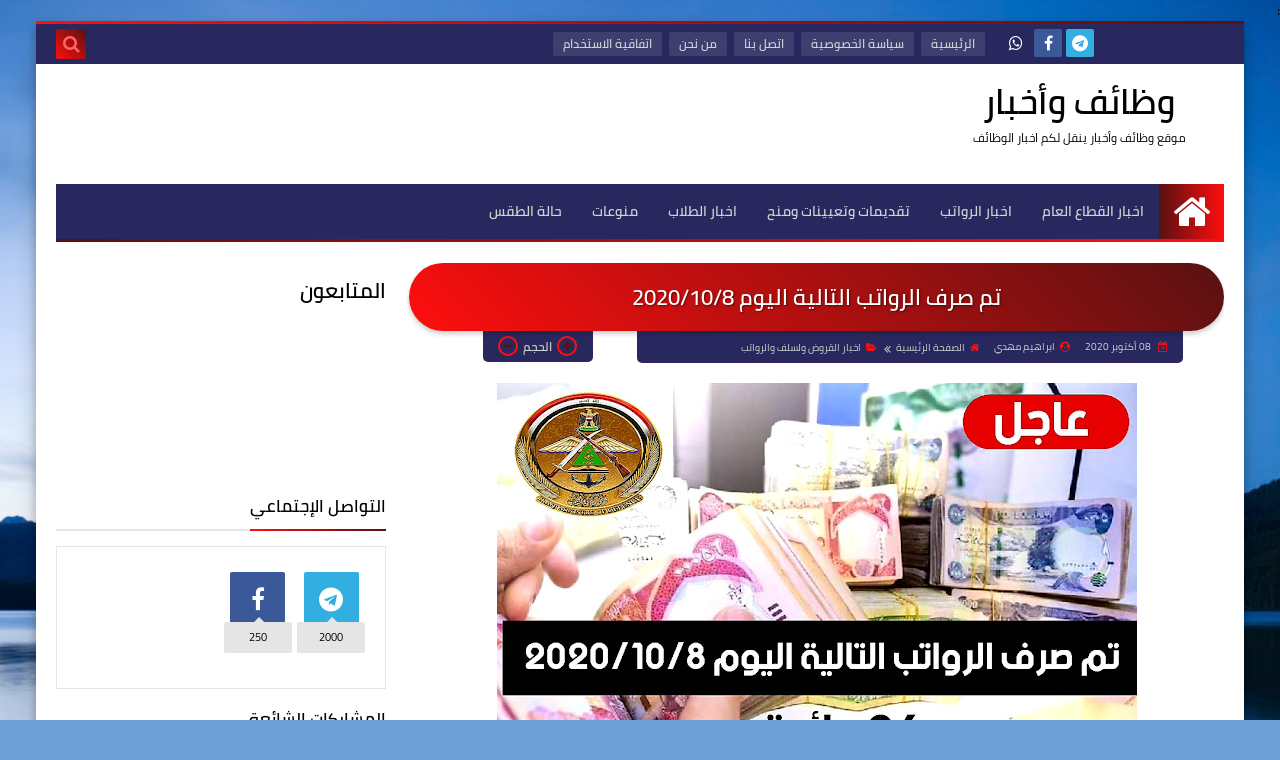

--- FILE ---
content_type: text/html; charset=UTF-8
request_url: https://www.brhme.com/2020/10/2020108.html
body_size: 48759
content:
<!DOCTYPE html>
<html dir='rtl' lang='ar' xmlns='http://www.w3.org/1999/xhtml' xmlns:b='http://www.google.com/2005/gml/b' xmlns:data='http://www.google.com/2005/gml/data' xmlns:expr='http://www.google.com/2005/gml/expr'>
<head prefix='og: http://ogp.me/ns# fb: http://ogp.me/ns/fb# article:  http://ogp.me/ns/article#'>
<script async='async' crossorigin='anonymous' src=''></script>
<meta content='2Sv8Kt97sbPCa27wTIC96XRaHARkYg0S7tHqmME4_s8' name='google-site-verification'/>
<!-- [ Meta Tag SEO ] -->
<meta charset='utf-8'/>
<meta content='width=device-width, initial-scale=1' name='viewport'/>
<meta content='blogger' name='generator'/>
<meta content='text/html; charset=UTF-8' http-equiv='Content-Type'/>
<link href='http://www.blogger.com/openid-server.g' rel='openid.server'/>
<link href='https://www.brhme.com/' rel='openid.delegate'/>
<link href='https://www.brhme.com/2020/10/2020108.html' rel='canonical'/>
<title>تم صرف الرواتب التالية اليوم 2020/10/8 - وظائف وأخبار</title>
<meta content='تم صرف الرواتب التالية اليوم 2020/10/8' name='description'/>
<script type='application/ld+json'>{ "@context": "http://schema.org", "@type": "WebSite", "url": "https://www.brhme.com/", "potentialAction": { "@type": "SearchAction", "target": "https://www.brhme.com/?q={search_term}", "query-input": "required name=search_term" } }</script>
<meta content='تم صرف الرواتب التالية اليوم 2020/10/8, وظائف وأخبار: تم صرف الرواتب التالية اليوم 2020/10/8, وظائف وأخبار' name='keywords'/>
<link href='https://www.brhme.com/feeds/posts/default' rel='alternate' title='وظائف وأخبار - Atom' type='application/atom+xml'/>
<link href='https://www.brhme.com/feeds/posts/default?alt=rss' rel='alternate' title='وظائف وأخبار - RSS' type='application/rss+xml'/>
<link href='http://www.blogger.com/feeds/622859470447441246/posts/default' rel='alternate' title='وظائف وأخبار - Atom' type='application/atom+xml'/>
<link href='https://blogger.googleusercontent.com/img/b/R29vZ2xl/AVvXsEhyLNANuzkrsCvQDTejreDK0y0HnAvYhZZhvt2ZKHNQmlcQhZHo57RXcNup7OcEm7qB2fAb8xolHTD0pQWQVB_GEITo-soLHDd76aAqj8QJFnK05dkL8zPmB7Hc_BUYSyafuRvOP8sF99g/s72-w640-c-h380/%25D9%25A2%25D9%25A0%25D9%25A2%25D9%25A0%25D9%25A1%25D9%25A0%25D9%25A0%25D9%25A8_%25D9%25A1%25D9%25A1%25D9%25A1%25D9%25A3%25D9%25A1%25D9%25A9.jpg' rel='image_src'/>
<link href='https://www.brhme.com/2020/10/2020108.html' hreflang='x-default' rel='alternate'/>
<link href='/favicon.ico' rel='icon' type='image/x-icon'/>
<meta content='google-site-verification: google2a2693e99e3764ae.html' name='google-site-verification'/>: <meta content='google-site-verification: google2a2693e99e3764ae.html' name='msvalidate.01'/>
<meta content='iraq' name='geo.placename'/>
<meta content='Ibrahim mahdi' name='Author'/>
<meta content='general' name='rating'/>
<meta content='اiq' name='geo.country'/>
<!-- [ Social Media Meta Tag ] -->
<meta content='تم صرف الرواتب التالية اليوم 2020/10/8' property='og:title'/>
<meta content='https://www.brhme.com/2020/10/2020108.html' property='og:url'/>
<meta content='article' property='og:type'/>
<meta content='وظائف وأخبار' property='og:site_name'/>
<meta content='تم صرف الرواتب التالية اليوم 2020/10/8' property='og:description'/>
<meta content='https://blogger.googleusercontent.com/img/b/R29vZ2xl/AVvXsEhyLNANuzkrsCvQDTejreDK0y0HnAvYhZZhvt2ZKHNQmlcQhZHo57RXcNup7OcEm7qB2fAb8xolHTD0pQWQVB_GEITo-soLHDd76aAqj8QJFnK05dkL8zPmB7Hc_BUYSyafuRvOP8sF99g/w640-h380/%25D9%25A2%25D9%25A0%25D9%25A2%25D9%25A0%25D9%25A1%25D9%25A0%25D9%25A0%25D9%25A8_%25D9%25A1%25D9%25A1%25D9%25A1%25D9%25A3%25D9%25A1%25D9%25A9.jpg' property='og:image'/>
<meta content='https://www.facebook.com/ibrahim2m2' property='article:author'/>
<meta content='https://www.facebook.com/ibrahim2m2' property='article:publisher'/>
<meta content='رقم-تطبيق-الفيسبوك' property='fb:app_id'/>
<meta content='رقم-حسابك-علي-الفيسبوك' property='fb:admins'/>
<meta content='AR_IQ' property='og:locale'/>
<meta content='en_GB' property='og:locale:alternate'/>
<meta content='id_ID' property='og:locale:alternate'/>
<meta content='summary' name='twitter:card'/>
<meta content='وظائف وأخبار: تم صرف الرواتب التالية اليوم 2020/10/8' name='twitter:title'/>
<meta content='USER-TWITTER' name='twitter:site'/>
<meta content='USER-TWITTER' name='twitter:creator'/>
<meta content='summary_large_image' name='twitter:card'/>
<!-- Title -->
<title>
تم صرف الرواتب التالية اليوم 2020/10/8</title>
<!-- Feed Links -->
<link rel="alternate" type="application/atom+xml" title="وظائف وأخبار - Atom" href="https://www.brhme.com/feeds/posts/default" />
<link rel="alternate" type="application/rss+xml" title="وظائف وأخبار - RSS" href="https://www.brhme.com/feeds/posts/default?alt=rss" />
<link rel="service.post" type="application/atom+xml" title="وظائف وأخبار - Atom" href="https://www.blogger.com/feeds/622859470447441246/posts/default" />

<link rel="alternate" type="application/atom+xml" title="وظائف وأخبار - Atom" href="https://www.brhme.com/feeds/5947220486539710374/comments/default" />
<!-- Default Meta -->
<meta content='text/html; charset=UTF-8' http-equiv='Content-Type'/>
<meta content='width=device-width, initial-scale=1' name='viewport'/>
<link href='https://www.brhme.com/2020/10/2020108.html' rel='canonical'/>
<meta content='تم صرف الرواتب التالية اليوم 2020/10/8' name='description'/>
<link href='https://www.brhme.com/favicon.ico' rel='icon' type='image/x-icon'/>
<meta content='IE=edge' http-equiv='X-UA-Compatible'/>
<meta content='blogger' name='generator'/>
<meta content='#293f1d' name='theme-color'/>
<meta content='#293f1d' name='msapplication-navbutton-color'/>
<link href='https://blogger.googleusercontent.com/img/b/R29vZ2xl/AVvXsEhyLNANuzkrsCvQDTejreDK0y0HnAvYhZZhvt2ZKHNQmlcQhZHo57RXcNup7OcEm7qB2fAb8xolHTD0pQWQVB_GEITo-soLHDd76aAqj8QJFnK05dkL8zPmB7Hc_BUYSyafuRvOP8sF99g/w640-h380/%25D9%25A2%25D9%25A0%25D9%25A2%25D9%25A0%25D9%25A1%25D9%25A0%25D9%25A0%25D9%25A8_%25D9%25A1%25D9%25A1%25D9%25A1%25D9%25A3%25D9%25A1%25D9%25A9.jpg' rel='image_src'/>
<!--[if IE]><script type='text/javascript'>(function(){var html5=("abbr,article,aside,audio,canvas,datalist,details,"+"figure,footer,header,hgroup,mark,menu,meter,nav,output,"+"progress,section,time,video").split(',');for(var i=0;i<html5.length;i++){document.createElement(html5[i])}try{document.execCommand('BackgroundImageCache',false,true)}catch(e){}})()</script><![endif]-->
<!-- Open Graph -->
<meta content='ar_AR' property='og:locale'/>
<meta content='https://www.brhme.com/2020/10/2020108.html' property='og:url'/>
<meta content='تم صرف الرواتب التالية اليوم 2020/10/8' property='og:title'/>
<meta content='وظائف وأخبار' property='og:site_name'/>
<meta content='تم صرف الرواتب التالية اليوم 2020/10/8' property='og:description'/>
<meta content='تم صرف الرواتب التالية اليوم 2020/10/8' property='og:image:alt'/>
<meta content='article' property='og:type'/>
<meta content='https://blogger.googleusercontent.com/img/b/R29vZ2xl/AVvXsEhyLNANuzkrsCvQDTejreDK0y0HnAvYhZZhvt2ZKHNQmlcQhZHo57RXcNup7OcEm7qB2fAb8xolHTD0pQWQVB_GEITo-soLHDd76aAqj8QJFnK05dkL8zPmB7Hc_BUYSyafuRvOP8sF99g/w1200-h630-p-k-no-nu/%25D9%25A2%25D9%25A0%25D9%25A2%25D9%25A0%25D9%25A1%25D9%25A0%25D9%25A0%25D9%25A8_%25D9%25A1%25D9%25A1%25D9%25A1%25D9%25A3%25D9%25A1%25D9%25A9.jpg' property='og:image'/>
<!-- Twitter Card -->
<meta content='summary_large_image' name='twitter:card'/>
<meta content='https://www.brhme.com/' name='twitter:domain'/>
<meta content='تم صرف الرواتب التالية اليوم 2020/10/8' name='twitter:description'/>
<meta content='تم صرف الرواتب التالية اليوم 2020/10/8' name='twitter:title'/>
<meta content='https://blogger.googleusercontent.com/img/b/R29vZ2xl/AVvXsEhyLNANuzkrsCvQDTejreDK0y0HnAvYhZZhvt2ZKHNQmlcQhZHo57RXcNup7OcEm7qB2fAb8xolHTD0pQWQVB_GEITo-soLHDd76aAqj8QJFnK05dkL8zPmB7Hc_BUYSyafuRvOP8sF99g/w1200-h630-p-k-no-nu/%25D9%25A2%25D9%25A0%25D9%25A2%25D9%25A0%25D9%25A1%25D9%25A0%25D9%25A0%25D9%25A8_%25D9%25A1%25D9%25A1%25D9%25A1%25D9%25A3%25D9%25A1%25D9%25A9.jpg' name='twitter:image'/>
<!-- DNS Prefetch -->
<link href='https://www.brhme.com/2020/10/2020108.html' rel='dns-prefetch'/><link href='//www.blogger.com' rel='dns-prefetch'/><link href='//1.bp.blogspot.com' rel='dns-prefetch'/><link href='//2.bp.blogspot.com' rel='dns-prefetch'/><link href='//3.bp.blogspot.com' rel='dns-prefetch'/><link href='//4.bp.blogspot.com' rel='dns-prefetch'/><link href='//cdnjs.cloudflare.com' rel='dns-prefetch'/><link href='//pagead2.googlesyndication.com' rel='dns-prefetch'/><link href='//accounts.google.com' rel='dns-prefetch'/><link href='//resources.blogblog.com' rel='dns-prefetch'/><link href='//www.google.com' rel='dns-prefetch'/>
<!-- Required -->
<meta content='' property='fb:app_id'/>
<meta content='' property='fb:admins'/>
<meta content='' property='article:publisher'/>
<meta content='' property='article:author'/>
<!-- Template Skin -->
<style id='page-skin-1' type='text/css'><!--
/* ========================================================
=                   Squeeze Template                      =
===========================================================
>> Platform		: Blogger
>> Category		: Magazine
>> Homepage		: https://squeeze-template.blogspot.com
>> Version		: 1.0.0
>> License		: Free
=========================================================== */
/* ====================
>> TABLE OF CONTENTS :
=======================
🔹 Variables
🔹 Normalize
🔹 Spinner
🔹 Fonts
🔹 OwlCarousel
🔹 Main
🔹 Widths
🔹 Framework
🔹 Header
🔹 Intro
🔹 Sidebar
🔹 Footer
🔹 Widgets
🔹 Pages (Common)
🔹 Homepage
🔹 Post Page
🔹 Error Page
🔹 Redirect Page
🔹 Archive Page
🔹 Authors Page
🔹 Shortcodes
🔹 Responsive */
/*=================
🔹 Variables
===================*/
<Group description="أساسي" selector="body">
<Variable name="keycolor" description="اللون الرئيسي" type="color" default="#6e5aff"/>
<Variable name="step.color" description="اللون المساعد" type="color" default="#bd3057"/>
<Variable name="grad.color" description="لون الرابط (عند خلفية متدرجة)" type="color" default="#ffffff"/>
<Variable name="body.background.color" description="لون تبويب المدونة في الهاتف" type="color"  default="#d24949"/>
<Variable name="body.background" description="الخلفية" type="background" color='transparent' default="$(color)
url(https://blogger.googleusercontent.com/img/b/R29vZ2xl/AVvXsEilCAKmI4kskOKZcJ3g4N6dcWh7y-0DHyaeRaZMWYjQPNFUCadThsCPKoLCD0VTcatKz5W6E4bu5FWhHzCyur2NtS9veoRHUUk8PUM11Jj6udFUnr-BGNvFcZGbDnBv0omq_BjJsHltLcc/s1600/purple.jpg) repeat fixed top right"/>
<Variable name="startSide" description="start direction" type="automatic" default="left" hideEditor="true" />
<Variable name="endSide" description="end direction" type="automatic" default="right" hideEditor="true" />
</Group>
<Group description="ألوان عامة" selector="main-wrap">
<Variable name="main.back" description="لون الخلفية الداخلي" type="color" default="#ffffff"/>
<Variable name="main.color" description="لون النص الرئيسي" type="color" default="#222222"/>
<Variable name="main.title" description="لون عنوان العنصر" type="color" default="#222222"/>
<Variable name="main.link" description="لون الروابط" type="color" default="#444444"/>
<Variable name="main.text" description="لون النصوص" type="color" default="#777777"/>
<Variable name="main.line" description="لون الفواصل" type="color" default="#eeeeee"/>
<Variable name="menu.back" description="خلفية القوائم" type="color" default="#111111"/>
<Variable name="menu.text" description="لون روابط القوائم" type="color" default="#dddddd"/>
</Group>
<Group description="الشريط الجانبي" selector="aside">
<Variable name="aside.title" description="عنوان العناصر" type="color" default="#222222"/>
<Variable name="aside.link" description="لون الروابط" type="color" default="#444444"/>
<Variable name="aside.text" description="لون النصوص" type="color" default="#999999"/>
<Variable name="aside.line" description="لون الفواصل" type="color" default="#eeeeee"/>
</Group>
<Group description="الفوتر" selector="footer">
<Variable name="footer.back1" description="تدرج الخلفية 1" type="color" default="#211837"/>
<Variable name="footer.back2" description="تدرج الخلفية 2" type="color" default="#111111"/>
<Variable name="footer.title" description="عنوان العناصر" type="color" default="#dddddd"/>
<Variable name="footer.link" description="لون الروابط" type="color" default="#ffffff"/>
<Variable name="footer.text" description="لون النصوص" type="color" default="#dddddd"/>
<Variable name="footer.line" description="لون الفواصل" type="color" default="#2d283b"/>
</Group>
<Group description='نموذج التعليقات' selector="#comments">
<Variable name="body.text.font" description="نوع الخط" type="font" default="600 14px Cairo !important"/>
<Variable name="tabs.font" description="نوع الخط (مساعد)" type="font" default="14px Cairo"/>
<Variable name="body.text.color" description="لون النص" type="color" default="#777777"/>
<Variable name="body.link.color" description="لون الروابط" type="color" default="#9e44c9"/>
<Variable name="posts.background.color" description="لون الخلفية" type="color" default="#ffffff"/>
<Variable name="posts.title.color" description="لون العنوان" type="color" default="#d24949"/>
<Variable name="posts.icons.color" description="خلفية الأيقونات" type="color" default="#9e44c9"/>
<Variable name="posts.text.color" description="Post text color" type="color" default="#757575"/>
<Variable name="labels.background.color" description="Label background color" type="color" default="#dddddd"/>
</Group>
<Group selector='body' description="ضبط العروض">
<Variable name="content.width" description="Content width" type="length" min="640px" max="1300px" default="1200px"/>
<Variable name="sidebar.width" description="Sidebar width" type="length" min="150px" max="480px" default="330px"/>
<Variable name="main.margin" description="المسافة الرأسية بين العناصر" type="length" min="0px" max="50px" default="20px"/>
<Variable name="main.padding" description="الهوامش الداخليه للعناصر" type="length" min="0px" max="50px" default="20px"/>
</Group>/**/
/*=================
🔹 Normalize
===================*/
html{font-family:serif;line-height:1.15;-ms-text-size-adjust:100%;-webkit-text-size-adjust:100%}body{margin:0}article,aside,footer,header,nav,section{display:block}h1{font-size:2em;margin:.67em 0}figcaption,figure,main{display:block}figure{margin:1em 40px}hr{box-sizing:content-box;height:0;overflow:visible}pre{font-family:monospace,monospace;font-size:1em}a:focus,a:active{outline:none}a{background-color:transparent;-webkit-text-decoration-skip:objects}a:active,a:hover{outline-width:0}abbr[title]{border-bottom:none;text-decoration:underline;text-decoration:underline dotted}b,strong{font-weight:inherit;font-weight:bolder}code,kbd,samp{font-family:monospace,monospace;font-size:1em}dfn{font-style:italic}mark{background-color:#ff0;color:#000}small{font-size:80%}sub,sup{font-size:75%;line-height:0;position:relative;vertical-align:baseline}sub{bottom:-.25em}sup{top:-.5em}audio,video{display:inline-block}audio:not([controls]){display:none;height:0}img{max-width:100%;border-style:none}svg:not(:root){overflow:hidden}button,input,optgroup,select,textarea{font-family:serif;font-size:100%;line-height:1.15;margin:0}button,input{overflow:visible}button,select{text-transform:none}button,html [type="button"],/* 1 */
[type="reset"],[type="submit"]{-webkit-appearance:button}button::-moz-focus-inner,[type="button"]::-moz-focus-inner,[type="reset"]::-moz-focus-inner,[type="submit"]::-moz-focus-inner{border-style:none;padding:0}button:-moz-focusring,[type="button"]:-moz-focusring,[type="reset"]:-moz-focusring,[type="submit"]:-moz-focusring{outline:1px dotted ButtonText}fieldset{border:1px solid silver;margin:0 2px;padding:.35em .625em .75em}legend{box-sizing:border-box;color:inherit;display:table;max-width:100%;padding:0;white-space:normal}progress{display:inline-block;vertical-align:baseline}textarea{overflow:auto}[type="checkbox"],[type="radio"]{box-sizing:border-box;padding:0}[type="number"]::-webkit-inner-spin-button,[type="number"]::-webkit-outer-spin-button{height:auto}[type="search"]{-webkit-appearance:textfield;outline-offset:-2px}[type="search"]::-webkit-search-cancel-button,[type="search"]::-webkit-search-decoration{-webkit-appearance:none}::-webkit-file-upload-button{-webkit-appearance:button;font:inherit}details,/* 1 */
menu{display:block}summary{display:list-item}canvas{display:inline-block}template{display:none}[hidden]{display:none}
*,:before,:after{-webkit-box-sizing:border-box;-moz-box-sizing:border-box;box-sizing:border-box}
iframe{border:none}
/*=================
🔹 Fonts
===================*/
@font-face{font-family:'Cairo';font-style:normal;font-weight:400;src:local(Cairo),local(Cairo-Regular),url(https://fonts.gstatic.com/s/cairo/v3/SLXGc1nY6HkvalIkTpu0xg.woff2) format("woff2");unicode-range:U+0600-06FF,U+200C-200E,U+2010-2011,U+204F,U+2E41,U+FB50-FDFF,U+FE80-FEFC}@font-face{font-family:'Cairo';font-style:normal;font-weight:400;src:local(Cairo),local(Cairo-Regular),url(https://fonts.gstatic.com/s/cairo/v3/SLXGc1nY6HkvalIvTpu0xg.woff2) format("woff2");unicode-range:U+0100-024F,U+0259,U+1E00-1EFF,U+2020,U+20A0-20AB,U+20AD-20CF,U+2113,U+2C60-2C7F,U+A720-A7FF}@font-face{font-family:'Cairo';font-style:normal;font-weight:400;src:local(Cairo),local(Cairo-Regular),url(https://fonts.gstatic.com/s/cairo/v3/SLXGc1nY6HkvalIhTps.woff2) format("woff2");unicode-range:U+0000-00FF,U+0131,U+0152-0153,U+02BB-02BC,U+02C6,U+02DA,U+02DC,U+2000-206F,U+2074,U+20AC,U+2122,U+2191,U+2193,U+2212,U+2215,U+FEFF,U+FFFD}@font-face{font-family:'Cairo';font-style:normal;font-weight:600;src:local('Cairo SemiBold'),local(Cairo-SemiBold),url(https://fonts.gstatic.com/s/cairo/v3/SLXLc1nY6Hkvalr-ao6O59ZMaA.woff2) format("woff2");unicode-range:U+0600-06FF,U+200C-200E,U+2010-2011,U+204F,U+2E41,U+FB50-FDFF,U+FE80-FEFC}@font-face{font-family:'Cairo';font-style:normal;font-weight:600;src:local('Cairo SemiBold'),local(Cairo-SemiBold),url(https://fonts.gstatic.com/s/cairo/v3/SLXLc1nY6Hkvalr-ao6F59ZMaA.woff2) format("woff2");unicode-range:U+0100-024F,U+0259,U+1E00-1EFF,U+2020,U+20A0-20AB,U+20AD-20CF,U+2113,U+2C60-2C7F,U+A720-A7FF}@font-face{font-family:'Cairo';font-style:normal;font-weight:600;src:local('Cairo SemiBold'),local(Cairo-SemiBold),url(https://fonts.gstatic.com/s/cairo/v3/SLXLc1nY6Hkvalr-ao6L59Y.woff2) format("woff2");unicode-range:U+0000-00FF,U+0131,U+0152-0153,U+02BB-02BC,U+02C6,U+02DA,U+02DC,U+2000-206F,U+2074,U+20AC,U+2122,U+2191,U+2193,U+2212,U+2215,U+FEFF,U+FFFD}
/*=================
🔹 Main
===================*/
body{font-family:'Cairo',serif;font-size:14px;line-height:1.5em}
body::-webkit-scrollbar{background-color:#ffffff;width:10px}
body::-webkit-scrollbar-thumb{background:#ff0e0e}
body::-moz-selection{background:#ff0e0e;color:#FFF}
body[data-boxed='true'] .main-container{max-width:1208px}
::-moz-selection{background:#ff0e0e;color:#FFF}
::selection{background:#ff0e0e;color:#FFF}
ul{list-style:none;padding:0;margin:0}
p{line-height:2;font-size:12px;text-align:justify}
a{text-decoration:none;color:inherit}
.main-container{width:100%;margin:0 auto;background-color:#ffffff;-webkit-box-shadow:0 4px 8px 0 rgba(0,0,0,0.2),0 6px 20px 0 rgba(0,0,0,0.19);-moz-box-shadow:0 4px 8px 0 rgba(0,0,0,0.2),0 6px 20px 0 rgba(0,0,0,0.19);box-shadow:0 4px 8px 0 rgba(0,0,0,0.2),0 6px 20px 0 rgba(0,0,0,0.19)}
.main-container:before,.main-container:after{content:'';display:block;height:3px;background:-webkit-linear-gradient(45deg,#ff0e0e,#591111);background:-o-linear-gradient(45deg,#ff0e0e,#591111);background:-moz-linear-gradient(45deg,#ff0e0e,#591111);background:linear-gradient(45deg,#ff0e0e,#591111)}
.middle-content{overflow:hidden}
.main-wrap{padding:0 20px}
#RecentPosts{margin-bottom:20px}
.side-right{margin-bottom:20px}
body.no-sidebar .side-right{float:none;width:100%}
body.no-sidebar aside{display:none}
.tempscheme{border-color:#ff0e0e #000000 #591111 #d3d3d3;float:right;text-align:left;color:#ff0e0e;background-color:#591111}
/*=================
🔹 Widths
===================*/
.side-right{width:-webkit-calc(100% - 330px - 2%);width:-moz-calc(100% - 330px - 2%);width:calc(100% - 330px - 2%);float:right}
aside{float:left;width:330px}
.wrapper{max-width:1208px;margin:0 auto}
header .color-wrap{background-color:#28285f}
#footer .color-wrap{position:relative;background-color:rgba(0,0,0,0.1)}
/*=================
🔹 Framework
===================*/
/* ------- Quickedit ------ */
.quickedit:after{content:'\f0ad';position:absolute;font-family:fontawesome;color:#666;top:100%;left:0;font-size:18px;z-index:5;opacity:.8}
.quickedit:hover:after{-webkit-animation:quickedit .3s ease-in-out;-moz-animation:quickedit .3s ease-in-out;-o-animation:quickedit .3s ease-in-out;animation:quickedit .3s ease-in-out;opacity:1}
@-webkit-keyframes quickedit {
50%{-webkit-transform:rotate(30deg);transform:rotate(30deg)}
75%{-webkit-transform:rotate(-30deg);transform:rotate(-30deg)}
100%{-webkit-transform:rotate(30deg);transform:rotate(30deg)}
}
@-moz-keyframes quickedit {
50%{-webkit-transform:rotate(30deg);-moz-transform:rotate(30deg);transform:rotate(30deg)}
75%{-webkit-transform:rotate(-30deg);-moz-transform:rotate(-30deg);transform:rotate(-30deg)}
100%{-webkit-transform:rotate(30deg);-moz-transform:rotate(30deg);transform:rotate(30deg)}
}
@-o-keyframes quickedit {
50%{-webkit-transform:rotate(30deg);-o-transform:rotate(30deg);transform:rotate(30deg)}
75%{-webkit-transform:rotate(-30deg);-o-transform:rotate(-30deg);transform:rotate(-30deg)}
100%{-webkit-transform:rotate(30deg);-o-transform:rotate(30deg);transform:rotate(30deg)}
}
@keyframes quickedit {
50%{-webkit-transform:rotate(30deg);-moz-transform:rotate(30deg);-o-transform:rotate(30deg);transform:rotate(30deg)}
75%{-webkit-transform:rotate(-30deg);-moz-transform:rotate(-30deg);-o-transform:rotate(-30deg);transform:rotate(-30deg)}
100%{-webkit-transform:rotate(30deg);-moz-transform:rotate(30deg);-o-transform:rotate(30deg);transform:rotate(30deg)}
}
/* ------- Headlines ------ */
.headline{margin-bottom:15px;border-bottom:2px solid #e5e5e5}
.main-wrap aside .headline{margin-bottom:15px;border-bottom:2px solid #e5e5e5}
#footer .headline{margin-bottom:15px;border-bottom:2px solid #000000}
#LinkList303 .headline h6{margin-top:0}
.headline h6{display:inline-block;margin:0 0 12px;font-size:17px;position:relative}
.main-wrap .headline h6{color:#000000}
.main-wrap aside .headline h6{color:#000000}
#footer .headline h6{color:#d3d3d3}
.headline h6:after{content:"";height:2px;background:-webkit-linear-gradient(45deg,#ff0e0e,#591111);background:-o-linear-gradient(45deg,#ff0e0e,#591111);background:-moz-linear-gradient(45deg,#ff0e0e,#591111);background:linear-gradient(45deg,#ff0e0e,#591111);position:absolute;top:33px;left:0;right:0;bottom:0}
.headline a{color:#454545;float:left;padding:5px 12px;font-size:12px;background-color:#e5e5e5;-webkit-border-radius:2px;-moz-border-radius:2px;border-radius:2px;line-height:18px}
/* ------ Read More ------ */
.read-more{display:inline-block;background:-webkit-linear-gradient(45deg,#ff0e0e,#591111);background:-o-linear-gradient(45deg,#ff0e0e,#591111);background:-moz-linear-gradient(45deg,#ff0e0e,#591111);background:linear-gradient(45deg,#ff0e0e,#591111);padding:5px 15px;font-size:14px;font-weight:700;color:#ff6363;-webkit-border-radius:2px;-moz-border-radius:2px;border-radius:2px}
.read-more:hover{padding:5px 25px}
/* ------ Post Share ------ */
.post-share{float:left}
.post-share .share-icon{z-index:1;float:left;width:31px;height:31px;line-height:31px;text-align:center;background:-webkit-linear-gradient(to left,#ff0e0e,#591111);background:-o-linear-gradient(to left,#ff0e0e,#591111);background:-moz-linear-gradient(to left,#ff0e0e,#591111);background:linear-gradient(to left,#ff0e0e,#591111);color:#ff6363;font-size:16px;-webkit-border-radius:2px;-moz-border-radius:2px;border-radius:2px;cursor:pointer;position:relative}
.post-share .share-icon:after{opacity:0;content:"";font-family:FontAwesome;border-width:5px;border-style:solid;position:absolute;top:11px;left:100%}
[dir='rtl'] .post-share .share-icon:after{border-color:transparent transparent transparent #ff0e0e}
[dir='ltr'] .post-share .share-icon:after{border-color:transparent #ff0e0e transparent transparent}
.post-share .share-icon.arrow:after{opacity:1}
.post-share .share-menu{visibility:hidden;float:left;margin-top:1px;margin-bottom:0;margin-left:5px}
.post-share .share-menu li{float:left;opacity:0;margin-left:5px}
[dir='rtl'] .post-share .share-menu li{-webkit-transform:translateX(-30px);-ms-transform:translateX(-30px);-moz-transform:translateX(-30px);-o-transform:translateX(-30px);transform:translateX(-30px)}
[dir='ltr'] .post-share .share-menu li{-webkit-transform:translateX(30px);-ms-transform:translateX(30px);-moz-transform:translateX(30px);-o-transform:translateX(30px);transform:translateX(30px)}
.post-share .share-menu li i{width:27px;height:27px;line-height:27px;margin-top:1px;-webkit-border-radius:2px;-moz-border-radius:2px;border-radius:2px;color:#FFF}
.post-share .share-menu li .fa-facebook{background-color:#3b5998}
.post-share .share-menu li .fa-twitter{background-color:#1da1f2}
.post-share .share-menu li .fa-pinterest-p{background-color:#dd4b39}
.share-open.share-menu{visibility:visible}
[dir] .share-open.share-menu li{opacity:1;-webkit-transform:translateX(0);-ms-transform:translateX(0);-moz-transform:translateX(0);-o-transform:translateX(0);transform:translateX(0)}
.share-open.share-menu li:nth-of-type(1){-webkit-transition:.4s linear;-o-transition:.4s linear;-moz-transition:.4s linear;transition:.4s linear}
.share-open.share-menu li:nth-of-type(2){-webkit-transition:.3s linear;-o-transition:.3s linear;-moz-transition:.3s linear;transition:.3s linear}
.share-open.share-menu li:nth-of-type(3){-webkit-transition:.2s linear;-o-transition:.2s linear;-moz-transition:.2s linear;transition:.2s linear}
/* ------ Image Wrap ------ */
.img-wrap{display:block;-webkit-border-radius:2px;-moz-border-radius:2px;border-radius:2px;overflow:hidden;position:relative}
.img-wrap:hover img{-webkit-transform:scale(1.1) rotate(3deg);-ms-transform:scale(1.1) rotate(3deg);-moz-transform:scale(1.1) rotate(3deg);-o-transform:scale(1.1) rotate(3deg);transform:scale(1.1) rotate(3deg)}
.overlay{opacity:0;width:100%;height:100%;overflow:hidden;-webkit-border-radius:2px;-moz-border-radius:2px;border-radius:2px;background:-webkit-linear-gradient(45deg,#ff0e0e,#591111);background:-o-linear-gradient(45deg,#ff0e0e,#591111);background:-moz-linear-gradient(45deg,#ff0e0e,#591111);background:linear-gradient(45deg,#ff0e0e,#591111);position:absolute;top:0;left:0}{opacity:0;width:100%;height:100%;overflow:hidden;-webkit-border-radius:2px;-moz-border-radius:2px;border-radius:2px;background:rgba(0,0,0,0.6);position:absolute;top:0;left:0}
.img-wrap:hover .overlay{opacity:.8}
.details-on-img{position:absolute;top:0;left:0;right:0;bottom:0}
.details-on-img .author-prof,.details-on-img .post-date{padding:0 4px;background:#ffffff;font-size:10px;-webkit-border-radius:1px;-moz-border-radius:1px;border-radius:1px;position:absolute;right:-100%;z-index:2;-webkit-box-shadow: -2px 2px 10px -1px rgba(0,0,0,0.3);-moz-box-shadow: -2px 2px 10px -1px rgba(0,0,0,0.3);box-shadow: -2px 2px 10px -1px rgba(0,0,0,0.3)}
.details-on-img .author-prof{color:#ff0e0e}
.details-on-img .post-date{color:#591111}
.img-wrap .author-prof{top:30px;-webkit-transition:.4s linear;-o-transition:.4s linear;-moz-transition:.4s linear;transition:.4s linear}
.img-wrap .post-date{top:55px;-webkit-transition:.6s linear;-o-transition:.6s linear;-moz-transition:.6s linear;transition:.6s linear}
.img-wrap:hover .author-prof,.img-wrap:hover .post-date{right:0}
.img-wrap img{display:none;width:100%;height:100%}
.details-on-img i{margin-left:5px}
.caption{padding:30px;background:-webkit-gradient(linear,left top, left bottom,from(transparent),color-stop(rgba(0,0,0,0.7)),to(#000));background:-webkit-linear-gradient(transparent,rgba(0,0,0,0.7),#000);background:-o-linear-gradient(transparent,rgba(0,0,0,0.7),#000);background:-moz-linear-gradient(transparent,rgba(0,0,0,0.7),#000);background:linear-gradient(transparent,rgba(0,0,0,0.7),#000);color:#FFF;position:absolute;bottom:0;right:0;left:0}
aside .img-wrap:before,aside .img-wrap:after{display:none}
/* ------ Social Colors ------ */
.social{font-size:0}
.social li{display:inline-block;margin:0 2px}
.social li i{color:#FFF;width:28px;height:28px;line-height:28px;margin-bottom:5px;-webkit-border-radius:2px;-moz-border-radius:2px;border-radius:2px;display:inline-block;text-align:center;font-size:16px}
.social-sites .social li:hover{-webkit-animation:SocIcons .2s ease-in-out;-moz-animation:SocIcons .2s ease-in-out;-o-animation:SocIcons .2s ease-in-out;animation:SocIcons .2s ease-in-out}
@-webkit-keyframes SocIcons {
50%{-webkit-transform:scale(0.7);transform:scale(0.7)}
100%{-webkit-transform:scale(1.5);transform:cale(1.5)}
}
@-moz-keyframes SocIcons {
50%{-webkit-transform:scale(0.7);-moz-transform:scale(0.7);transform:scale(0.7)}
100%{-webkit-transform:scale(1.5);-moz-transform:cale(1.5);transform:cale(1.5)}
}
@-o-keyframes SocIcons {
50%{-webkit-transform:scale(0.7);-o-transform:scale(0.7);transform:scale(0.7)}
100%{-webkit-transform:scale(1.5);-o-transform:cale(1.5);transform:cale(1.5)}
}
@keyframes SocIcons {
50%{-webkit-transform:scale(0.7);-moz-transform:scale(0.7);-o-transform:scale(0.7);transform:scale(0.7)}
100%{-webkit-transform:scale(1.5);-moz-transform:cale(1.5);-o-transform:cale(1.5);transform:cale(1.5)}
}
.social .fa-facebook    {background-color:#3b5998}
.social .fa-twitter     {background-color:#1da1f2}
.social .fa-rss         {background-color:#f26522}
.social .fa-dribbble    {background-color:#ea4c89}
.social .fa-google-plus {background-color:#dd4b39}
.social .fa-pinterest   {background-color:#cc2127}
.social .fa-linkedin    {background-color:#0976b4}
.social .fa-youtube     {background-color:#e52d27}
.social .fa-wordpress   {background-color:#1081B1}
.social .fa-digg        {background-color:#476BA3}
.social .fa-quora       {background-color:#a82400}
.social .fa-spotify     {background-color:#1ed760}
.social .fa-reddit      {background-color:#ff4500}
.social .fa-snapchat    {background-color:#f5d602}
.social .fa-drupal      {background-color:#008BCA}
.social .fa-github      {background-color:#000000}
.social .fa-flickr      {background-color:#FF0084}
.social .fa-tumblr      {background-color:#304E6C}
.social .fa-instagram   {background-color:#7c38af;background: radial-gradient(circle at 0 130%, #fdf497 0%, #fdf497 5%, #fd5949 45%,#d6249f 60%,#285AEB 90%);}
.social .fa-delicious   {background-color:#DEDEDF}
.social .fa-behance     {background-color:#009fff}
.social .fa-soundcloud  {background-color:#FF5419}
.social .fa-telegram    {background-color:#32AEE1}
.social .fa-website     {background-color:#444444}
.social .fa-google-play {background-color:#3d9dab}
.fa-google-play:before{content:'\f04b'}
.fa-website:before{content:"\f0ac"}
/* ------ Label-Title ------ */
.label-title{padding:0 8px;background:-webkit-linear-gradient(45deg,#ff0e0e,#591111);background:-o-linear-gradient(45deg,#ff0e0e,#591111);background:-moz-linear-gradient(45deg,#ff0e0e,#591111);background:linear-gradient(45deg,#ff0e0e,#591111);color:#ff6363;font-size:12px;-webkit-border-radius:1.5px;-moz-border-radius:1.5px;border-radius:1.5px;position:absolute;top:10px;right:10px;z-index:2}
.img-wrap:hover .label-title{right:-100%}
.img-wrap .label-name{float:right;background:-webkit-linear-gradient(45deg,#ff0e0e,#591111);background:-o-linear-gradient(45deg,#ff0e0e,#591111);background:-moz-linear-gradient(45deg,#ff0e0e,#591111);background:linear-gradient(45deg,#ff0e0e,#591111);padding:2px 10px;-webkit-border-radius:100px;-moz-border-radius:100px;border-radius:100px;font-size:12px;margin-bottom:5px;color:#ff6363;position:relative;right:0}
.img-wrap:hover .label-name{right:-100%}
/* ------ Ribble Button ------ */
.ribble{position:relative;overflow:hidden}
.ribble b{position:relative;z-index:1;-webkit-transition:.6s ease-in-out;-o-transition:.6s ease-in-out;-moz-transition:.6s ease-in-out;transition:.6s ease-in-out}
.ribble:hover{padding:5px 20px}
.ribble:hover b{color:#ff6363}
.ribble:before{content:'';background:-webkit-linear-gradient(45deg,#ff0e0e,#591111);background:-o-linear-gradient(45deg,#ff0e0e,#591111);background:-moz-linear-gradient(45deg,#ff0e0e,#591111);background:linear-gradient(45deg,#ff0e0e,#591111);position:absolute;top:100%;right:-200%;height:200%;width:200%;display:block;z-index:1;-webkit-border-radius:100px;-moz-border-radius:100px;border-radius:100px;-webkit-transform:scale(0);-ms-transform:scale(0);-moz-transform:scale(0);-o-transform:scale(0);transform:scale(0);-webkit-transition:.5s ease-in-out;-o-transition:.5s ease-in-out;-moz-transition:.5s ease-in-out;transition:.5s ease-in-out}
.ribble:hover:before{top:-25px;right:-50px;-webkit-transform:scale(1);-ms-transform:scale(1);-moz-transform:scale(1);-o-transform:scale(1);transform:scale(1)}
/* ------ Other ------ */
.blog-admin,#uds-searchControl,#ContactForm93{display:none}
.clear-left{display:block;height:1px;clear:left}
.clear{height:1px;clear:both;display:block}
object{max-width:100%}
.hide{display:none!important}
:not(.notr),:not(.notr):before,:not(.notr):after{-webkit-transition:.3s ease-in-out;-o-transition:.3s ease-in-out;-moz-transition:.3s ease-in-out;transition:.3s ease-in-out}
.post-body #ContactForm93{display:block}
div#Tempnec{display:none!important}
/*=================
🔹 Header
===================*/
header #top-bar{padding:0 20px;height:40px;line-height:40px;color:#FFF;position:relative}
#head-sec{padding:20px 20px;min-height:120px;overflow:hidden}
/* ------ Header Social ------ */
header #top-bar #LinkList301{max-width:30%;margin-left:15px;float:right;position:relative;height:40px}
#LinkList301 .social-sites{margin-top:5px}
#LinkList301 .social-sites li{vertical-align:top}
/* ------ Header Pages List ------ */
header #top-bar #PageList301{float:right;max-width:-webkit-calc(70% - 60px);max-width:-moz-calc(70% - 60px);max-width:calc(70% - 60px);height:40px}
header #top-bar .menu li{float:right;margin:8px 0}
header #top-bar .menu li a{-webkit-transition:none;-o-transition:none;-moz-transition:none;transition:none;background:rgba(255,255,255,0.1);margin-left:7px;font-size:12px;display:block;line-height:normal;padding:0 10px;-webkit-border-radius:2px;-moz-border-radius:2px;border-radius:2px;font-weight:700;color:#d3d3d3;line-height:2em}
header #top-bar .menu li a:hover,header #top-bar .menu li.selected a{color:#ff6363;background:-webkit-linear-gradient(45deg,#ff0e0e,#591111);background:-o-linear-gradient(45deg,#ff0e0e,#591111);background:-moz-linear-gradient(45deg,#ff0e0e,#591111);background:linear-gradient(45deg,#ff0e0e,#591111)}
header #top-bar .menu-res{display:none}
header #top-bar .menu-res i{display:block;width:30px;height:30px;line-height:30px;font-size:20px;background:-webkit-linear-gradient(45deg,#ff0e0e,#591111);background:-o-linear-gradient(45deg,#ff0e0e,#591111);background:-moz-linear-gradient(45deg,#ff0e0e,#591111);background:linear-gradient(45deg,#ff0e0e,#591111);color:#ff6363;text-align:center;-webkit-border-radius:2px;-moz-border-radius:2px;border-radius:2px;cursor:pointer;position:absolute;top:5px;right:20px;z-index:2;cursor:pointer}
nav.menu-res-wrap ul:before{content:"";border-width:8px;border-style:solid;border-color:transparent transparent #28285f;position:absolute;top:-14px;right:10px;z-index:2}
nav.menu-res-wrap ul{width:180px;top:50px;position:absolute;background-color:#28285f;right:10px;padding:10px;-webkit-border-radius:2px;-moz-border-radius:2px;border-radius:2px;z-index:9999}
nav.menu-res-wrap ul a{display:block;border-bottom:1px dotted rgba(255,255,255,0.2);color:#d3d3d3;text-align:center}
nav.menu-res-wrap ul li:last-of-type a{border-bottom:none}
/* ------ Search Box ------ */
header #top-bar #HTML301{direction:ltr;min-width:200px;height:30px;position:absolute;left:20px;top:0}
header #top-bar .search form{direction:rtl;position:relative}
header #top-bar .search form span{color:#ff6363;background:-webkit-linear-gradient(45deg,#ff0e0e,#591111);background:-o-linear-gradient(45deg,#ff0e0e,#591111);background:-moz-linear-gradient(45deg,#ff0e0e,#591111);background:linear-gradient(45deg,#ff0e0e,#591111);display:block;width:30px;height:30px;line-height:29px;font-size:18px;text-align:center;-webkit-border-radius:2px;-moz-border-radius:2px;border-radius:2px;cursor:pointer;position:absolute;top:5px;left:0;z-index:2}
header #top-bar .search form span.open-search:after{opacity:1;left:100%}
header #top-bar .search input{font-family:inherit;-webkit-border-radius:0 1px 1px 0;-moz-border-radius:0 1px 1px 0;border-radius:0 1px 1px 0;height:30px;margin:5px 0;background-color:#28285f;color:#FFF;font-size:12px;border:none;outline:none;position:absolute;left:30px;width:0}
header #top-bar .search .open-search ~ input{padding:0 15px;width:100%}
/* ------ Logo & AD ------ */
#Header1{width:290px;float:right}
#Header1 .headone{font-weight:700;display:block;margin:0 0 10px;font-size:35px;line-height:1em;text-align:center}
#Header1 p{margin:0;font-size:12px;text-align:center;line-height:1.5em}
#Header1 img{width:auto;max-width:100%;margin:0 auto;display:block}
#HTML302{width:728px;float:left;text-align:left}
/* ------ Main Menu ------ */
#menu-bar{clear:both;position:relative;margin-bottom:20px;padding:0 20px}
#LinkList302{height:58px;background-color:#28285f;position:relative}
#LinkList302:before{content:'';display:block;height:3px;background:-webkit-linear-gradient(to left,#ff0e0e,#591111);background:-o-linear-gradient(to left,#ff0e0e,#591111);background:-moz-linear-gradient(to left,#ff0e0e,#591111);background:linear-gradient(to left,#ff0e0e,#591111);position:absolute;width:100%;bottom:0;right:0}
#menu-bar .menu-bar ul li{float:right}
#menu-bar .menu-bar ul li>a{font-weight:700;display:block;width:100%;padding:17px 15px;color:#d3d3d3;position:relative}
#menu-bar .menu-bar li>a:hover{background-color:rgba(0,0,0,0.2);color:#FFF}
#menu-bar .menu-bar ul li.drop-menu-st >a{padding-left:30px}
.menu-bar ul i{font-size:18px;display:inline-block;vertical-align:middle;margin-left:10px}
#menu-bar .home{white-space:nowrap;overflow:hidden;height:55px;line-height:25px;background:-webkit-linear-gradient(to left,#ff0e0e,#591111);background:-o-linear-gradient(to left,#ff0e0e,#591111);background:-moz-linear-gradient(to left,#ff0e0e,#591111);background:linear-gradient(to left,#ff0e0e,#591111);color:#FFF!important;min-width:65px;max-width:65px}
#menu-bar .home:hover{max-width:100%!important;padding-right:40px}
#menu-bar .home b{position:relative;right:50px}
#menu-bar .home:hover b{right:0px}
.home:before{font-weight:400;content:"\f015";font-family:FontAwesome;font-size:20px;position:absolute;right:23px;text-indent:0;-webkit-transform:scale(2);-ms-transform:scale(2);-moz-transform:scale(2);-o-transform:scale(2);transform:scale(2);top:16px}
#menu-bar .home:hover:before{right:10px;-webkit-transform:scale(1);-ms-transform:scale(1);-moz-transform:scale(1);-o-transform:scale(1);transform:scale(1)}
/* ------ Sub Menu ------ */
#menu-bar .menu-bar li>ul li a{padding:12px 20px}
#menu-bar .menu-bar li>ul li a:hover{background:-webkit-linear-gradient(to left,#ff0e0e,#591111);background:-o-linear-gradient(to left,#ff0e0e,#591111);background:-moz-linear-gradient(to left,#ff0e0e,#591111);background:linear-gradient(to left,#ff0e0e,#591111);color:#ff6363;padding-right:30px}
#menu-bar .menu-bar .drop-menu-st{position:relative;padding-bottom:5px}
#menu-bar .menu-bar .drop-menu-st:after{content:"\f078";font-family:FontAwesome;font-size:10px;color:#d3d3d3;position:absolute;top:18px;left:10px}
#menu-bar .menu-bar .drop-menu-st ul{display:none;width:200px;height:auto;background-color:#28285f;position:absolute;top:58px;z-index:10;-webkit-box-shadow:0 5px 5px 0 rgba(0,0,0,0.2);-moz-box-shadow:0 5px 5px 0 rgba(0,0,0,0.2);box-shadow:0 5px 5px 0 rgba(0,0,0,0.2)}
#menu-bar .menu-bar .drop-menu-st:hover ul{display:block}
#menu-bar .menu-bar .drop-menu-st ul li{float:none}
/* ------ Responsive Menu ------ */
.menu-bar-res{display:none}
.menu-bar-res .fa-bars{cursor:pointer;float:left;color:#ff6363;background:-webkit-linear-gradient(to left,#ff0e0e,#591111);background:-o-linear-gradient(to left,#ff0e0e,#591111);background:-moz-linear-gradient(to left,#ff0e0e,#591111);background:linear-gradient(to left,#ff0e0e,#591111);height:55px;width:55px;text-align:center;font-size:26px;padding-top:16px}
.res-home{display:none;float:right;height:55px;width:110px;text-align:center;padding-top:17px;color:#ff6363;background:-webkit-linear-gradient(to left,#ff0e0e,#591111);background:-o-linear-gradient(to left,#ff0e0e,#591111);background:-moz-linear-gradient(to left,#ff0e0e,#591111);background:linear-gradient(to left,#ff0e0e,#591111);font-weight:700}
.res-home:before{content:"\f015";font-family:FontAwesome;font-weight:400;font-size:24px;margin-left:5px;display:inline-block;vertical-align:-2px}
/*=================
🔹 Sidebar
===================*/
aside .widget{margin-bottom:20px}
/* ------ Social Widget ------ */
.social-counter .social{overflow:hidden;padding:20px;border:1px solid #e5e5e5}
.social-counter li{float:right;width:23.5%;margin:0 1%;min-width:55px}
.social-counter li:nth-child(4n+1){margin-right:0}
.social-counter li:nth-child(4n+4){margin-left:0}
.social-counter li i{text-align:center;display:block;width:55px;height:55px;line-height:55px;margin:auto;color:#FFF;font-size:24px;-webkit-border-radius:2px;-moz-border-radius:2px;border-radius:2px;-webkit-transform:translate(0,5px);-ms-transform:translate(0,5px)}
.social-counter li:hover i{-webkit-transform:translate(0);-ms-transform:translate(0)}
.social-counter li div{color:#000000;padding:5px 7px;margin-bottom:15px;-webkit-border-radius:2px;-moz-border-radius:2px;border-radius:2px;background-color:#e5e5e5;font-size:11px;text-align:center;position:relative}
.social-counter li div:after{content:"";display:block;border-width:5px;border-style:solid;border-color:transparent transparent #e5e5e5;position:absolute;top:-10px;left:44%}
/*=================
🔹 Footer
===================*/
#footer{position:relative;background:-webkit-linear-gradient(45deg,#000000,#000000);background:-o-linear-gradient(45deg,#000000,#000000);background:-moz-linear-gradient(45deg,#000000,#000000);background:linear-gradient(45deg,#000000,#000000);border-top:3px solid #ff0e0e;clear:both}
#footer-sections{font-size:0;padding:20px 20px}
#footer-sections .f-sec{display:inline-block;vertical-align:top;font-size:14px;width:-webkit-calc((100% - 90px)/4);width:-moz-calc((100% - 90px)/4);width:calc((100% - 90px)/4);margin-left:30px}
#footer-sections .f-sec:last-of-type{margin-left:0}
#footer-sections .f-sec .widget{margin-bottom:20px}
#footer-sections .f-sec .widget:last-of-type{margin-bottom:0}
#footer-top-section:not(.no-items){padding:20px 0;margin:0 20px;border-bottom:1px solid #000000}
#footer-bottom-section:not(.no-items){padding:20px 0;margin:0 20px;border-top:1px solid #000000}
[data-boxed='false'] #footer-top-section:not(.no-items).wrapper{margin:20px auto 0;padding:0 20px 20px}
[data-boxed='false'] #footer-bottom-section:not(.no-items).wrapper{margin:0 auto;padding:20px 20px}
#footer-top-section:not(.no-items).wrapper{padding:20px 0;margin:0 20px}
#footer-cop-section{padding:5px 20px;overflow:hidden;position:relative}
/* ------ Copyrights ------ */
#HTML303{color:#ffffff;margin-top:5px;float:right}
#HTML303 > *{vertical-align:middle;display:inline-block}
#HTML303 a{color:#ff0e0e}
#HTML303 a:hover{color:#591111;text-decoration:underline}
#HTML303 > b{font-family:Tahoma;color:#ff0e0e;font-size:15px}
#LinkList304{float:left;margin-top:5px}
.credits span{margin-left:5px}
/* ------ Footer Scroll To Top ------ */
.scroll-top{background-color:#000000;width:30px;height:30px;text-align:center;border-radius:100px;color:#d3d3d3;padding-top:7px;cursor:pointer;position:absolute;left:calc(50% - 15px);top:-15px;z-index:1}
.scroll-top:before{display:block}
.scroll-top:hover{background:#ff0e0e;color:#FFF}
/*=================
🔹 Widgets
===================*/
.widget{position:relative}
.widget-item-control{position:absolute;left:0;top:100%;z-index:2;opacity:.7}
.widget-item-control:hover{opacity:1}
#top-bar .widget-item-control{top:0}
.item-thumbnail img{display:none}
/* ------ Email Subscription ------ */
aside .subscrib-sec p{margin:0 0 10px;color:#828282;text-align:right}
#footer .subscrib-sec p{margin:0 0 10px;color:#d3d3d3;text-align:right}
.subscrib-sec input[name="email"]{display:block;width:100%;padding:15px;margin:auto;line-height:0;outline:0;font-size:12px;border:0;border-radius:2px;direction:ltr;text-align:left}
aside .subscrib-sec input[name="email"]{background-color:#e5e5e5;color:#000000}
#footer .subscrib-sec input[name="email"]{background-color:#000000;color:#ffffff}
.msg-send{font-family:inherit;display:block;padding:10px 30px 10px 20px;margin:5px auto 0;outline:0;border:0;border-radius:2px;background:-webkit-gradient(linear,left,from(#ff0e0e),to(#591111));background:linear-gradient(to left,#ff0e0e,#591111);color:#FFF;font-weight:700;cursor:pointer;position:relative;overflow:hidden;width:100%;color:#ff6363}
.msg-send:hover{-webkit-box-shadow:0 3px 5px 0 rgba(0,0,0,0.4);box-shadow:0 3px 5px 0 rgba(0,0,0,0.4)}
.msg-send:before{content:"\f1d8";font-family:FontAwesome;position:absolute;top:10px;right:10px;z-index:1;font-weight:normal}
.msg-send:hover input[type="submit"]{color:#2c2c2c}
.ltr .msg-send:before{-webkit-transform:rotateY(180deg);transform:rotateY(180deg)}
.msg-send:hover:before{-webkit-animation:subs .3s ease-in-out;animation:subs .3s ease-in-out}
@-webkit-keyframes subs{
from{top:37px;right:38px}
to{top:10px;right:10px}
}
@keyframes subs{
from{top:37px;right:38px}
to{top:10px;right:10px}
}
/* ------ LinkList & PageList Widget ------ */
.LinkList .widget-content li a, *:not(header) .PageList .widget-content li a{display:block;padding:13px 0;font-size:14px}
.LinkList .widget-content li:first-child a, *:not(header) .PageList .widget-content li:first-child a{padding-top:0}
aside .LinkList .widget-content li a,aside .PageList .widget-content li a{color:#000000;border-bottom:1px solid #e5e5e5}
footer .LinkList .widget-content li a,footer .PageList .widget-content li a{color:#ffffff;display:block;border-bottom:1px solid #000000}
aside .LinkList .widget-content li a::before, footer .LinkList .widget-content li a::before{content:"\f08b"}
*:not(header) .PageList .widget-content li a::before{content:"\f0f6"}
aside .LinkList .widget-content li a::before, footer .LinkList .widget-content li a::before,*:not(header) .PageList .widget-content li a::before{display:inline-block;vertical-align:top;font-family:fontawesome;margin-left:10px;font-size:20px}
aside .LinkList .widget-content li a::before,aside .PageList .widget-content li a::before{color:#000000}
footer .LinkList li a::before,footer .PageList .widget-content li a::before{color:#000000}
aside .LinkList .widget-content li a:hover,#footer .LinkList .widget-content li a:hover, *:not(header) .PageList .widget-content li a:hover{color:#ff0e0e;border-bottom:1px solid #ff0e0e}
aside .LinkList .widget-content li a:hover::before,#footer .LinkList .widget-content li a:hover::before{-webkit-animation:LinkIcon 0.2s linear;animation:LinkIcon 0.2s linear;color:#ff0e0e}
*:not(header) .PageList .widget-content li a:hover::before{color:#ff0e0e}
@-webkit-keyframes LinkIcon{100%{-webkit-transform:translateX(-5px);transform:translateX(-5px)}}
@keyframes LinkIcon{100%{-webkit-transform:translateX(-5px);transform:translateX(-5px)}}
/* ------ Popular Posts ------ */
.PopularPosts article{margin-bottom:15px;padding-bottom:15px;overflow:hidden}
.PopularPosts article:last-of-type{margin-bottom:0;border-bottom:none}
aside .PopularPosts article{border-bottom:1px solid #e5e5e5}
#footer .PopularPosts article{border-bottom:1px solid #000000}
.PopularPosts .post-date{display:inline-block;background-color:#ff0e0e;text-align:right;font-size:10px;color:#ff6363;padding-right:5px;padding-left:10px;margin-bottom:5px}
.PopularPosts .post-date i{background-color:rgba(0,0,0,0.2);font-size:12px;display:inline-block;vertical-align:middle;padding:5px;color:#ff6363;margin-left:5px}
.PopularPosts .item-thumbnail{display:block;overflow:hidden;float:right;width:72px;height:72px;margin-left:15px;-webkit-border-radius:2px;-moz-border-radius:2px;border-radius:2px}
.PopularPosts .item-thumbnail img{height:100%}
.PopularPosts .item-thumbnail:hover img{-webkit-transform:scale(1.1) rotate(3deg);-ms-transform:scale(1.1) rotate(3deg);-moz-transform:scale(1.1) rotate(3deg);-o-transform:scale(1.1) rotate(3deg);transform:scale(1.1) rotate(3deg)}
.PopularPosts .post-title{overflow:hidden;margin:0 0 5px;font-weight:700;font-size:16px}
aside .PopularPosts .post-title a{color:#000000}
#footer .PopularPosts .post-title a{color:#ffffff}
.PopularPosts .post-title a:hover{color:#ff0e0e}
.snippet-item{font-size:12px;text-align:justify;line-height:1.5em;margin:0}
aside .snippet-item{color:#828282}
#footer .snippet-item{color:#d3d3d3}
/* ------ Featured Post ------ */
.FeaturedPost h2{margin:0 0 5px 0;line-height:1.5em;font-size:18px}
.FeaturedPost .item-thumbnail,.FeaturedPost .item-thumbnail img{display:block;text-align:center;margin:0 auto;width:100%}
.FeaturedPost .item-thumbnail{min-height:150px;overflow:hidden;margin-bottom:5px}
aside .FeaturedPost h2{color:#000000}
footer .FeaturedPost h2{color:#ffffff}
.widget.FeaturedPost h2:hover{color:#ff0e0e}
aside .FeaturedPost p{color:#828282}
footer .FeaturedPost p{color:#d3d3d3}
/* ------ Archive Widget ------ */
.BlogArchive select{background:transparent;width:100%;outline:none;padding:5px 20px;margin:0 auto;display:block;font-family:inherit;font-size:12px}
.BlogArchive select:focus{border:1px solid #ff0e0e}
aside .BlogArchive select{border:1px solid #e5e5e5;color:#000000}
#footer .BlogArchive select{border:1px solid #000000;color:#ffffff}
/* Flat */
.flat .archivedate .post-count{font-style:normal;float:left}
aside .flat .archivedate i{color:#828282}
#footer .flat .archivedate i{color:#d3d3d3}
.BlogArchive .flat .archivedate a{display:block;padding:7px 2px}
aside .BlogArchive .flat .archivedate a{color:#000000;border-bottom:1px dotted #e5e5e5}
footer .BlogArchive .flat .archivedate a{color:#ffffff;border-bottom:1px dotted #000000}
.BlogArchive .flat .archivedate a::before{color:#591111;display:inline-block;content:"\f08d";-webkit-transform:rotate(45deg);-ms-transform:rotate(45deg);-moz-transform:rotate(45deg);-o-transform:rotate(45deg);transform:rotate(45deg);font-family:fontawesome;margin-left:10px;vertical-align:middle}
.BlogArchive .flat .archivedate:hover a{color:#ff0e0e;border-bottom:1px dotted #591111}
.BlogArchive .archivedate:hover a:before{color:#ff0e0e}
/*  Hierarchy */
.hierarchy .hierarchy{margin-right:10px}
aside .hierarchy-title{background:#e5e5e5;margin-bottom:5px;padding:8px 15px}
#footer .hierarchy-title{background:#000000;margin-bottom:5px;padding:5px 20px}
aside .hierarchy .post-count-link,aside .hierarchy ul.posts a{color:#000000}
#footer .post-count-link,#footer .hierarchy ul.posts a{color:#ffffff}
.hierarchy .post-count{float:left;color:#999}
aside .hierarchy .post-count{color:#828282}
#footer .hierarchy .post-count{color:#d3d3d3}
.hierarchy ul.posts{margin-right:0}
.hierarchy ul.posts a{font-size:12px;display:block;padding:5px 0}
.hierarchy ul.posts a:hover{border-bottom:1px solid #591111;color:#ff0e0e;padding-right:5px}
aside .hierarchy ul.posts a{border-bottom:1px solid #e5e5e5}
#footer .hierarchy ul.posts a{border-bottom:1px solid #000000}
/* ------ Label Widget ------ */
.cloud-label-widget-content{overflow:hidden}
.label-size{float:right;background:-webkit-linear-gradient(45deg,#ff0e0e,#591111);background:-o-linear-gradient(45deg,#ff0e0e,#591111);background:-moz-linear-gradient(45deg,#ff0e0e,#591111);background:linear-gradient(45deg,#ff0e0e,#591111);padding:7px 15px;margin-left:7px;margin-bottom:7px;-webkit-border-radius:2px;-moz-border-radius:2x;border-radius:2px;font-size:14px;color:#ff6363;font-weight:700}
.label-size a::before{content:"\f02b";font-family:fontawesome;display:inline-block;vertical-align:top;margin-left:5px;-webkit-border-radius:100%;-moz-border-radius:100%;border-radius:100%;margin-top:-4px;font-size:14px;padding-top:5px;text-align:center;font-weight:400}
.label-size:hover{-webkit-box-shadow:0 3px 5px 0 rgba(0,0,0,0.4);-moz-box-shadow:0 3px 5px 0 rgba(0,0,0,0.4);box-shadow:0 3px 5px 0 rgba(0,0,0,0.4)}
.list-label-widget-content a{display:block;padding:5px 0}
.label-size .label-count{display:none}
.label-size:hover a:before{-webkit-animation:label .3s ease-in-out;-moz-animation:label .3s ease-in-out;-o-animation:label .3s ease-in-out;animation:label .3s ease-in-out}
@-webkit-keyframes label {
50%{-webkit-transform:rotate(60deg);transform:rotate(60deg)}
100%{-webkit-transform:rotate(-60deg);transform:rotate(-60deg)}
}
@-moz-keyframes label {
50%{-webkit-transform:rotate(60deg);-moz-transform:rotate(60deg);transform:rotate(60deg)}
100%{-webkit-transform:rotate(-60deg);-moz-transform:rotate(-60deg);transform:rotate(-60deg)}
}
@-o-keyframes label {
50%{-webkit-transform:rotate(60deg);-o-transform:rotate(60deg);transform:rotate(60deg)}
100%{-webkit-transform:rotate(-60deg);-o-transform:rotate(-60deg);transform:rotate(-60deg)}
}
@keyframes label {
50%{-webkit-transform:rotate(60deg);-moz-transform:rotate(60deg);-o-transform:rotate(60deg);transform:rotate(60deg)}
100%{-webkit-transform:rotate(-60deg);-moz-transform:rotate(-60deg);-o-transform:rotate(-60deg);transform:rotate(-60deg)}
}
aside .list-label-widget-content .label-name{color:#000000;border-bottom:1px dotted #e5e5e5}
#footer .list-label-widget-content .label-name{color:#ffffff;border-bottom:1px dotted #000000}
.list-label-widget-content .label-name::before{content:"\f07b";font-family:fontawesome;margin-left:10px;display:inline-block;vertical-align:top;-webkit-transition:.3s ease-out;-o-transition:.3s ease-out;-moz-transition:.3s ease-out;transition:.3s ease-out;width:20px;font-size:18px;text-align:left}
aside .list-label-widget-content .label-name::before{color:#e5e5e5}
footer .list-label-widget-content .label-name::before{color:#000000}
.list-label-widget-content .label-name:hover::before{content:"\f07c";color:#ff0e0e}
aside .list-label-widget-content .label-count{float:left;color:#828282}
#footer .list-label-widget-content .label-count{float:left;color:#d3d3d3}
aside .list-label-widget-content .label-name:hover{color:#ff0e0e;border-bottom:1px dotted #ff0e0e}
#footer .list-label-widget-content .label-name:hover{color:#ff0e0e;border-bottom:1px dotted #ff0e0e}
/* ------ Statistics ------ */
.Stats img{width:auto;height:auto;display:inline-block;vertical-align:-4px;-webkit-border-radius:0;-moz-border-radius:0;border-radius:0;margin-left:5px}
.Stats .widget-content{text-align:center;font-size:30px;font-weight:700;font-family:Arial}
aside .text-counter-wrapper{color:#000000}
footer .text-counter-wrapper{color:#ffffff}
/* ------ Contact Form ------ */
.post-body #ContactForm93{padding:20px;border:1px solid #e5e5e5}
.post-body #ContactForm93 .headline{display:none}
.ContactForm form{position:relative}
.ContactForm input[type='text'],.ContactForm textarea{display:block;width:100%;margin-bottom:5px;padding-top:15px;padding-bottom:5px;padding-right:30px;padding-left:20px;border:0;resize:vertical;outline:0;font-family:inherit;font-size:14px;font-weight:700;line-height:2em;background-color:transparent;position:relative;z-index:2}
aside .ContactForm input[type='text'],aside .ContactForm textarea{border-bottom:2px solid #e5e5e5;color:#828282}
footer .ContactForm input[type='text'],footer .ContactForm textarea{border-bottom:2px solid #000000;color:#d3d3d3}
.ContactForm textarea{min-height:150px}
.ContactForm input[type='text']:focus,.ContactForm textarea:focus{border-bottom:2px solid #ff0e0e}
.ContactForm i{position:absolute;right:0;font-size:18px}
aside .ContactForm i{color:#828282}
footer .ContactForm i{color:#d3d3d3}
.ContactForm input[type='text']:foucs + i,.ContactForm textarea:focus + i{color:#ff0e0e}
.ContactForm i:nth-of-type(1){top:17px}
.ContactForm i:nth-of-type(2){top:70px}
.ContactForm i:nth-of-type(3){top:130px}
.ContactForm b{position:absolute;right:30px;font-size:14px}
aside .ContactForm b{position:absolute;right:30px;color:#828282}
footer .ContactForm b{position:absolute;right:30px;color:#d3d3d3}
.ContactForm b:nth-of-type(1){font-size:14px;top:15px}
.ContactForm b:nth-of-type(2){font-size:14px;top:68px}
.ContactForm b:nth-of-type(3){font-size:14px;top:128px}
.ContactForm input[type='text']:nth-of-type(1):valid ~ b:nth-of-type(1),.ContactForm input[type='text']:nth-of-type(1):focus ~ b:nth-of-type(1){font-size:10px;top:-5px}
.ContactForm input[type='text']:nth-of-type(2):valid ~ b:nth-of-type(2),.ContactForm input[type='text']:nth-of-type(2):focus ~ b:nth-of-type(2){font-size:10px;top:50px}
.ContactForm textarea:valid ~ b:nth-of-type(3),.ContactForm textarea:focus ~ b:nth-of-type(3){font-size:10px;top:105px}
body .ContactForm input[type='text']:valid + i + b, body .ContactForm textarea:valid + i + b{color:#ff0e0e}
.ContactForm input[type='button']{outline:0;border:0;-webkit-border-radius:2px;-moz-border-radius:2px;border-radius:2px;background-color:#ff0e0e;font-family:inherit;font-weight:700;font-size:18px;padding:10px 20px;float:left;cursor:pointer;color:#ff6363}
.ContactForm input[type='button']:hover{padding:10px 30px}
body .ContactForm input[type='text']:valid+i, body .ContactForm textarea:valid+i{color:#ff0e0e}
aside .contact-state{float:right;color:#828282}
footer .contact-state{float:right;color:#d3d3d3}
.contact-state img{float:right;line-height:90px;margin-left:10px}
.contact-state p{line-height:11px}
body .ContactForm input[type='text']:valid, body .ContactForm textarea:valid{border-bottom:2px solid #ff0e0e}
/* ------ Feed ------ */
.Feed li{list-style:square;margin-right:20px;padding-bottom:5px;margin-top:5px;border-bottom:1px solid}
.Feed li:hover{color:#ff0e0e;border-color:#ff0e0e}
aside .Feed li{color:#828282;border-color:#e5e5e5}
footer .Feed li{color:#d3d3d3;border-color:#000000}
.Feed .item-title a{font-weight:700;display:block}
aside .Feed .item-title a{color:#000000}
footer .Feed .item-title a{color:#ffffff}
.Feed .item-title a:hover{color:#ff0e0e}
aside .Feed .item-date{color:#828282}
footer .Feed .item-date{color:#828282}
aside .Feed .item-author{color:#d3d3d3}
footer .Feed .item-author{color:#d3d3d3}
/* ------ Profile ------ */
.Profile .widget-content{overflow:hidden}
.Profile .profile-img{float:right;width:72px;height:72px;margin-left:15px}
.Profile a.profile-link.g-profile{display:block;font-weight:700;font-size:18px;margin-bottom:5px}
aside .Profile a.profile-link.g-profile{color:#000000}
footer .Profile a.profile-link.g-profile{color:#ffffff}
.profile-textblock{font-size:12px;line-height:18px}
aside .Profile .widget-content.individual a.profile-link:not(.g-profile){font-size:10px;color:#828282;float:left}
footer .Profile .widget-content.individual a.profile-link:not(.g-profile){font-size:10px;color:#d3d3d3;float:left}
.Profile .widget-content.individual dl.profile-datablock{margin:0}
.Profile .team-member .profile-img{width:50px;height:50px}
.Profile .widget-content.team li{clear:both;margin-bottom:10px;display:block;overflow:hidden;padding-bottom:10px;border-bottom:1px solid}
aside .Profile .widget-content.team li{border-color:#e5e5e5}
footer .Profile .widget-content.team li{border-color:#000000}
.Profile .widget-content.team li:last-of-type{margin-bottom:0;padding-bottom:0;border-bottom:none}
/*=================
🔹 Pages (Common)
===================*/
/* ------ More Posts ------ */
.more-posts{text-align:center}
.more-posts a{display:inline-block;background-color:#591111;padding:7px 15px;color:#ff6363;font-weight:bold;border-radius: 2px;}
.more-posts a:hover{background-color:#ff0e0e;padding:7px 20px}
/*=================
🔹 Homepage
===================*/
/* ------ Common ------ */
.home-cate{margin-bottom:20px;clear:both}
.home-cate .widget-content{padding:20px;border:1px solid #e5e5e5;overflow:hidden}
.cate-link{margin:0;font-size:16px;overflow:hidden;max-height:45px}
.cate-link a{color:#000000;line-height:1.3em}
.cate-link a:hover{color:#ff0e0e}
.cate-snippet{color:#454545;line-height:1.7em;margin:5px 0}
.home-cate .details{margin-top:5px;line-height:1em}
.home-cate .Item{overflow:hidden}
.details > *{display:inline-block;vertical-align:top;font-size:11px}
.details > * i{color:#ff0e0e;margin-left:5px}
.details > *:first-child{margin-left:10px}
.details a:hover{text-decoration:underline;color:#ff0e0e}
.details > *{color:#454545}
aside .details > *{color:#828282}
#footer .details > *{color:#d3d3d3}
.img-wrap:before{content:"\f0f6";font-size:20px;position:absolute;top:50%;right:50%;margin-right:-25px;margin-top:-25px;font-family:fontawesome;color:#ff6363;line-height:51px;width:50px;height:50px;text-align:center;z-index:1;-webkit-transform:scale(0);-ms-transform:scale(0);-moz-transform:scale(0);-o-transform:scale(0);transform:scale(0);opacity:0}
.img-wrap:after{content:"";-webkit-border-radius:100px;-moz-border-radius:100px;border-radius:100px;font-size:20px;border:4px solid #ff6363;position:absolute;top:50%;right:50%;margin-right:-25px;margin-top:-25px;width:50px;height:50px;-webkit-transform:scale(1.5);-ms-transform:scale(1.5);-moz-transform:scale(1.5);-o-transform:scale(1.5);transform:scale(1.5);opacity:0}
.img-wrap:hover:before,.img-wrap:hover:after{-webkit-transform:scale(1);-ms-transform:scale(1);-moz-transform:scale(1);-o-transform:scale(1);transform:scale(1);opacity:1}
/* ------ Sections ------ */
.two-cols .section{width:-webkit-calc((100% - 15px)/3);width:-moz-calc((100% - 15px)/3);width:calc((100% - 15px)/3);float:right}
.two-cols .section.wide-right{width:-webkit-calc((100% - 15px) / 3 * 2);width:-moz-calc((100% - 15px) / 3 * 2);width:calc((100% - 15px) / 3 * 2);margin-left:15px}
.two-cols .section.wide-left{width:-webkit-calc(((100% - 15px) / 3) * 2);width:-moz-calc(((100% - 15px) / 3) * 2);width:calc(((100% - 15px) / 3) * 2);margin-right:15px}
.two-cols.no-wide .section{width:-webkit-calc((100% - 15px) / 2);width:-moz-calc((100% - 15px) / 2);width:calc((100% - 15px) / 2)}
.two-cols.no-wide .section:first-child{margin-left:15px}
.three-cols .section{width:-webkit-calc((100% - 30px)/3);width:-moz-calc((100% - 30px)/3);width:calc((100% - 30px)/3);float:right}
.three-cols .section:nth-of-type(2){margin-left:15px;margin-right:14px}
.cate .section.not(.no-items){margin-bottom:20px}
/* ------ Recent Posts Widget ------ */
.index-posts .status a{float:left;margin:0}
.index-posts .img-wrap{float:right;width:300px;height:180px;margin-left:15px}
.index-posts h2{margin:0 0 5px 0}
.index-posts .post-outer{padding-bottom:20px;border-bottom:1px solid #e5e5e5;margin-bottom:20px;overflow:hidden}
.status-msg-body{border:1px solid #e5e5e5;margin-bottom:20px;padding:20px;color:#454545}
.status-msg-body a{color:#ff0e0e;margin-left:10px}
.status-msg-body b{color:#3db62d}
.status-msg-body a:hover{text-decoration:underline}
.index-posts .PLHolder{opacity:0.5;background:-webkit-linear-gradient(45deg,#ff0e0e,#591111);background:-o-linear-gradient(45deg,#ff0e0e,#591111);background:-moz-linear-gradient(45deg,#ff0e0e,#591111);background:linear-gradient(45deg,#ff0e0e,#591111)}
/*=================
🔹 Post Page
===================*/
.item-page header{margin-bottom:20px}
.post-body{font-size:15px;color:#454545;line-height:2em}
.separator a{color:#000000}
.separator a:hover{color:#ff0e0e;text-decoration:underline}
.post-body h3,.post-body h2,.post-body h4{background-color:#e5e5e5;padding:10px 20px;color:#000000;display:block;margin:5px 0 15px;border-bottom:1px solid #e5e5e5}
.post-body br{content:'';margin:15px;display:block}
.post-body iframe{max-width:100%}
.CSS_LIGHTBOX{z-index:999999!important}
.post-body a{color:#ff0e0e;text-decoration:underline}
.post-body a:hover{color:#591111}
/* ------ Ads ------ */
.Top-Ad,.Bottom-Ad{text-align:center;clear:both}
.Top-Ad{margin-bottom:20px}
.Bottom-Ad{margin-top:20px}
.Middle-Ad.fixedAd{float:left;margin-right:20px;text-align:center}
.Middle-Ad:not(.fixedAd){margin-bottom:20px;clear:both;text-align:center}
/* ------ Full Width ------ */
.fullwidth-topic{padding:20px;margin-top:35px;border:1px solid #e5e5e5}
/* ------ Post Title ------ */
.topic-title{margin:0;padding:20px;background:-webkit-linear-gradient(45deg,#ff0e0e,#591111);background:-o-linear-gradient(45deg,#ff0e0e,#591111);background:-moz-linear-gradient(45deg,#ff0e0e,#591111);background:linear-gradient(45deg,#ff0e0e,#591111);-webkit-border-radius:100px;-moz-border-radius:100px;border-radius:100px;position:relative;-webkit-box-shadow:0 3px 5px 0 rgba(0,0,0,0.2);-moz-box-shadow:0 3px 5px 0 rgba(0,0,0,0.2);box-shadow:0 3px 5px 0 rgba(0,0,0,0.2);font-size:22px;color:#fff;text-align:center;line-height:1.3em;text-shadow:1px 1px 2px rgba(0,0,0,0.5)}
/* ------ Post Tools ------ */
article .topic-tools{display:inline-block;vertical-align:top;padding:5px 15px;background-color:#28285f;-webkit-border-radius:0 0 5px 5px;-moz-border-radius:0 0 5px 5px;border-radius:0 0 5px 5px}
/* ------ Zoom ------ */
.zooming{text-align:center;width:110px;-webkit-user-select:none;-moz-user-select:none;-ms-user-select:none;user-select:none}
.zooming b{color:#d3d3d3;margin:0 2px;display:inline-block;vertical-align:top;font-size:12px}
.zooming i{color:#591111;border:2px solid #ff0e0e;width:20px;display:inline-block;text-align:center;height:20px;-webkit-border-radius:100px;border-radius:100px;vertical-align:top;padding-top:3px;font-size:11px;cursor:pointer}
.zooming i:hover{color:#ff0e0e;border:2px solid #ff0e0e}
.zooming i.disb{color:#d3d3d3;border:2px solid #d3d3d3;cursor:not-allowed}
/* ------ Post Details ------ */
.topic-details{margin:0 5%;font-size:0;width:-webkit-calc(80% - 105px);width:calc(80% - 105px)}
.topic-details > *{margin-left:10px;color:#d3d3d3;display:inline-block;vertical-align:top;margin-left:15px;font-size:10px}
.topic-details i{margin-left:5px;color:#ff0e0e}
.topic-details a:hover{color:#ff0e0e;text-decoration:underline}
.topic-details .categ{position:relative;margin-left:0}
.topic-details .categ a:first-of-type{position:relative}
.topic-details .categ a{display:inline-block;vertical-align:middle;margin-left:5px}
.rtl .topic-details .categ a:first-of-type:after{content:"\f100"}
.ltr .topic-details .categ a:first-of-type:after{content:"\f101"}
.topic-details .categ a:first-of-type:after{line-height:12px;content:"\f100";font-family:FontAwesome;font-size:12px;color:#d3d3d3;display:inline-block;vertical-align:middle;margin-right:5px;text-decoration:none}
.topic-details .categ a:last-of-type{margin-left:0}
.topic{color:#3db62d;padding:20px;margin:15px auto 0;overflow:hidden;text-align:justify;line-height:2.2;border:1px solid #e5e5e5;margin-bottom:20px}
/* ------ Post Blockquote ------ */
.post-body blockquote{width:90%;clear:both;-webkit-print-color-adjust:exact;padding:10px 30px;margin:15px auto;line-height:2;text-indent:15px;background:-webkit-gradient(linear,left,from(#ff0e0e),to(#591111));background:linear-gradient(to left,#ff0e0e,#591111);color:#ff6363;border-radius:5px;position:relative}
[dir='rtl'] .post-body blockquote:before,[dir='ltr'] .post-body blockquote:after{content:"\f10e";}
[dir='ltr'] .post-body blockquote:before,[dir='rtl'] .post-body blockquote:after{content:"\f10d";}
.post-body blockquote:before{top:0;right:-4px}
.post-body blockquote:before,blockquote:after{font-family:FontAwesome;font-size:20px;color:#ffffff;position:absolute}
.post-body blockquote:after{bottom:0;left:15px}
/* ------ Post Elements ------ */
.post-body ol{list-style-type:decimal}
.post-body ul{list-style-type:disc;margin-right:40px}
.post-body li{padding-right:10px}
.post-body img{width:auto;height:auto;display:inline;max-width:100%}
.separator a{display:block}
/* ------ Post Pagination ----- */
.post-pages{position:relative;clear:both;overflow:hidden;margin-top:15px}
.post-pages:before{content:"";background-color:#e5e5e5;height:5px;position:absolute;width:100%;top:15px}
a.next-page,a.prev-page{z-index:1;background-color:#ffffff;position:relative;border:2px solid #ff0e0e;border-radius:100px;color:#ff0e0e}
a.next-page:hover,a.prev-page:hover{border:2px solid #591111;color:#591111}
a.next-page:hover:before,a.prev-page:hover:before{background-color:#591111}
.rtl a.prev-page{margin-right:10px;-webkit-box-shadow:10px 0 0, -20px 0 0 #FFF;box-shadow:10px 0 0, -20px 0 0 #FFF;float:right;padding:5px 10px 5px 15px}
.ltr a.prev-page{margin-left:10px;-webkit-box-shadow:-10px 0 0, 20px 0 0 #FFF;box-shadow:-10px 0 0, 20px 0 0 #FFF;float:right;padding:5px 10px 5px 15px}
.rtl a.next-page{margin-left:10px;-webkit-box-shadow:-10px 0 0, 20px 0 0 #FFF;box-shadow:-10px 0 0, 20px 0 0 #FFF;float:left;padding:5px 15px 5px 10px}
.ltr a.next-page{margin-right:10px;-webkit-box-shadow:10px 0 0, -20px 0 0 #FFF;box-shadow:10px 0 0, -20px 0 0 #FFF;float:left;padding:5px 15px 5px 10px}
a.next-page:before,a.prev-page:before{font-family:fontawesome;background-color:#ff0e0e;width:21px;height:21px;border-radius:100px;text-align:center;color:#ff6363;font-size:16px}
.rtl a.next-page:before{content:"\f104"}
.rtl a.prev-page:before{content:"\f105"}
.ltr a.next-page:before{content:"\f105"}
.ltr a.prev-page:before{content:"\f104"}
a.next-page:before{float:left;margin-right:10px}
a.prev-page:before{float:right;margin-left:10px}
/* ------ Edit Post Button ------ */
.edit-post a:before{content:"\f040";font-family:fontawesome;display:inline-block;font-weight:normal;margin-left:10px}
.edit-post a{display:block;width:150px;text-align:center;padding:10px 0;border-radius:100px;font-weight:bold;background-color:#591111;margin:20px auto 0;color:#ffffff}
.edit-post a:hover{width:170px;background-color:#ff0e0e}
/* ------ Post Share ------ */
.topic-share .social{display:block;width:100%;margin-right:0;padding-top:20px;border-top:1px solid #e5e5e5;text-align:center;position:static;top:auto;right:auto;z-index:1;font-size:0;margin-top:20px}
.topic-share .social li{display:inline-block;vertical-align:top;min-width:120px;margin:0 5px 5px 0;padding:0}
.topic-share .social li a:hover{-webkit-box-shadow:0 90px 75px 1px rgba(255,255,255,0.0) inset,0 3px 5px -2px rgba(0,0,0,0.3);box-shadow:0 90px 75px 1px rgba(255,255,255,0.0) inset,0 3px 5px -2px rgba(0,0,0,0.3);-webkit-animation:Share .2s ease-in-out;animation:Share .2s ease-in-out}
@-webkit-keyframes Share{
50%{-webkit-transform:scaleX(0.9);transform:scaleX(0.9)}
100%{-webkit-transform:scaleX(1.1);transform:scaleX(1.1)}
}
@keyframes Share{
50%{-webkit-transform:scaleX(0.9);transform:scaleX(0.9)}
100%{-webkit-transform:scaleX(1.1);transform:scaleX(1.1)}
}
.topic-share .social li a{display:block;padding:5px 6px;font-size:13px;font-family:inherit;color:#FFF;-webkit-box-shadow:0 90px 75px 1px rgba(255,255,255,0.1) inset;box-shadow:0 90px 75px 1px rgba(255,255,255,0.1) inset;border-radius:100px;text-align:right;height:40px;overflow:hidden}
.topic-share .social li a:before{font-size:16px;font-family:fontawesome;display:inline-block;vertical-align:-2px;margin-left:8px;background-color:rgba(0,0,0,0.2);width:30px;height:30px;text-align:center;border-radius:100px;padding-top:8px;-webkit-transition:.2s ease-in-out;transition:.2s ease-in-out;float:right}
.topic-share .social li a:hover b{margin-top:2px}
.topic-share .social li a b{float:right;margin-left:5px;margin-top:8px;-webkit-transition-delay:.2s;transition-delay:.2s}
.topic-share .social li a:hover span{margin-top:-11px}
.topic-share .social li a span{font-size:10px;color:rgba(255,255,255,0.5);display:block;clear:both;float:right;margin-right:38px;margin-top:6px;-webkit-transition-delay:.2s;transition-delay:.2s}
.topic-share .social li a:hover:before{background-color:#FFF;-webkit-animation:Share2 .2s ease-in-out;animation:Share2 .2s ease-in-out}
@-webkit-keyframes Share2{
50%{-webkit-transform:scale(0.8);transform:scale(0.8)}
100%{-webkit-transform:scale(1.3);transform:scale(1.3)}
}
@keyframes Share2{
50%{-webkit-transform:scale(0.8);transform:scale(0.8)}
100%{-webkit-transform:scale(1.3);transform:scale(1.3)}
}
.topic-share .social li a.fa-envelope:before{font-size:14px}
.topic-share .social li a.fa-facebook       {background-color:#3b5998}
.topic-share .social li a.fa-twitter        {background-color:#1da1f2}
.topic-share .social li a.fa-pinterest-p    {background-color:#cc2127}
.topic-share .social li a.fa-google-plus    {background-color:#dd4b39}
.topic-share .social li a.fa-phone	        {background-color:#189d0e}
.topic-share .social li a.fa-envelope       {background-color:#7954ad}
.topic-share .social li a.fa-print		    {background-color:#555555}
.topic-share .social li a.fa-facebook:hover:before       {color:#3b5998}
.topic-share .social li a.fa-twitter:hover:before        {color:#1da1f2}
.topic-share .social li a.fa-pinterest-p:hover:before    {color:#cc2127}
.topic-share .social li a.fa-google-plus:hover:before    {color:#dd4b39}
.topic-share .social li a.fa-phone:hover:before	         {color:#189d0e}
.topic-share .social li a.fa-envelope:hover:before       {color:#7954ad}
.topic-share .social li a.fa-print:hover:before       	 {color:#555555}
/* ------ Post Reactions ------ */
.reaction-buttons {border-top:1px solid #e5e5e5;display:block;margin:20px 0 0;padding-top:20px}
.reactions-label{display:inline-block;vertical-align:top;font-weight:bold;color:#454545}
iframe.reactions-iframe{height:20px;display:inline-block;vertical-align:sub}
/* ------ Topic Author ------ */
.topic-author{margin-top:20px;width:100%;margin-left:0;padding:20px;overflow:hidden;border:1px solid #e5e5e5;position:relative}
.topic-author .author-img{float:right;width:72px;height:72px;margin-left:10px;border-radius:5px;overflow:hidden}
.topic-author .author-img img{width:100%}
.topic-author h4{display:inline-block;margin:0;font-size:15px;background:#ff0e0e;color:#FFF;padding:3px 15px;border-radius:2px;margin-bottom:5px}
.author-about{font-size:11px;color:#454545;text-align:justify;float:right;width:calc(100% - 100px)}
/* ------ Topic Comments ------ */
.topic-comments{margin-top:20px}
#comment-editor{margin-top:20px}
.comments-tabs .comments-info{margin-bottom:15px;overflow:hidden;font-size:12px}
.comments-tabs .comments-count{float:right;padding:5px 0;font-size:14px;position:relative;color:#454545}
.comments-tabs .go-respond{float:right;padding:5px 15px;margin:0 25px;background-color:#e5e5e5;color:#454545}
.comments-tabs .comments-show{float:left}
.comments-tabs .comments-show a{color:#454545;background-color:#e5e5e5;cursor:pointer;display:inline-block;padding-top:5px;padding-right:25px;padding-bottom:5px;padding-left:15px;position:relative}
.comments-tabs .comments-show .active:before{content:"\f00c";font-family:FontAwesome;position:absolute;top:6px;right:7px}
.comments-tabs .comments-show a:hover,.comments-tabs .comments-show .active{background:-webkit-gradient(linear,left,from(#ff0e0e),to(#591111));background:linear-gradient(to left,#ff0e0e,#591111);color:#ff6363}
.comment-block{overflow:hidden}
.comments-list{overflow:hidden;border:1px solid #e5e5e5}
.comments-list ol{margin:0;padding:0;list-style:none}
.comments-list .avatar-image-container{float:right;width:72px;height:72px;margin-left:15px;border-radius:3px}
.comments-list .avatar-image-container img{width:100%;height:100%;display:block}
.comments-list .comment-replies .avatar-image-container{width:40px;height:40px}
.comments-list .comment-content{line-height:1.5em;margin:0;color:#454545;font-size:14px;text-align:right}
.comments-list cite.user{font-style:normal;display:inline-block;margin:0 0 5px;font-size:13px;position:relative;font-weight:700;background-color:#454545;color:#e5e5e5;padding:0 15px}
.comments-list cite.user.blog-author{background:-webkit-gradient(linear,left,from(#ff0e0e),to(#591111));background:linear-gradient(to left,#ff0e0e,#591111);color:#ff6363}
li.comment{position:relative}
.comments-list ol > li.comment{padding:15px 0;margin:0 15px;overflow:hidden;border-top:1px solid #e5e5e5}
.comments-list ol > li:first-of-type{border-top:none}
.comments-list .comment-replies{float:right;width:100%;padding-right:90px}
.comments-list .comment-replies li.comment{border-top:1px solid #e5e5e5;margin-top:15px;padding-top:15px}
.loadmore{float:left;background-color:#e5e5e5;margin:0 15px 15px;padding:5px 15px;color:#454545}
.thread-toggle,.continue,.comment-replies:empty,.loadmore.loaded{display:none!important}
.comment-content a{color:#ff0e0e;text-decoration:underline}
.comment-content a:hover{color:#591111}
.comment-actions{position:absolute;left:0;top:15px}
.comment-actions > a,.comment-actions span{float:left;color:#000000;padding:3px 10px;background-color:#e5e5e5;font-size:11px;position:relative;cursor:pointer;border-radius:100px}
.comment-actions>*:last-child{margin-left:10px}
.comment-actions > :hover{background:-webkit-gradient(linear,left,from(#ff0e0e),to(#591111));background:linear-gradient(to left,#ff0e0e,#591111);color:#ff6363}
.comment-actions>:before{font:normal normal normal 14px FontAwesome;display:inline-block;vertical-align:-2px;margin-left:5px}
.comment-actions>a:before{content:"\f112"}
.comment-actions>span:before{content:"\f014"}
#comments-respond{padding:20px;margin-top:25px;border:1px solid #e5e5e5}
.datetime.secondary-text{display:block;margin-top:-5px;margin-left:15px;font-size:10.2px;color:#454545}
.datetime.secondary-text:before{content:"\f273";font-family:fontawesome;display:inline-block;vertical-align:top;margin-left:5px}
#comments-respond h4{margin:0;color:#000000}
#comments-respond h4:before{content:"\f086";font-family:fontawesome;font-weight:400;color:#591111;margin-left:10px;font-size:26px;display:inline-block;vertical-align:text-bottom}
#comments-respond p{margin:0 0 5px;color:#454545;padding-right:35px}
/*=================
🔹 Error Page
===================*/
.error_page .side-right{float:none;width:100%;margin-bottom:20px}
.ErrorSection{border:1px solid #e5e5e5;padding:20px;text-align:center}
.ErrorSection h2{color:#3db62d;margin:38px 0 50px;font-size:64px}
.ErrorSection span{display:block}
.ErrorSection span i{font-size:110px;color:#ff0e0e}
.ErrorSection p{color:#454545;margin:20px 0 0;font-size:18px;font-weight:700;text-align:center}
/*=================
🔹 Shortcodes
===================*/
/* ------ Messages ------ */
.post-body i.msgs{display:block;padding-bottom:15px;padding-top:15px;padding-right:50px;padding-left:50px;font-style:normal;-webkit-border-radius:2px;-moz-border-radius:2px;border-radius:2px;font-weight:bold;line-height:1.5em;position:relative;border-width:1px;border-style:solid;-webkit-user-select:none;-moz-user-select:none;-ms-user-select:none;user-select:none}
.post-body i.msgs:before{font-family:fontawesome;width:30px;height:30px;-webkit-border-radius:100px;-moz-border-radius:100px;border-radius:100px;text-align:center;margin-left:10px;color:#FFF;font-weight:normal;font-size:22px;line-height:30px;position:absolute;right:10px;top:-webkit-calc(50% - 15px);top:-moz-calc(50% - 15px);top:calc(50% - 15px)}
.post-body i.msgs.info:before{content:"\f129";background-color:#68c9ff}
.post-body i.msgs.success:before{content:"\f00c";background-color:#46ea77}
.post-body i.msgs.error:before{content:"\f00d";background-color:#f58282}
.post-body i.msgs.warning:before{content:"\f12a";background-color:#d6c137}
.post-body i.msgs.gift:before{content:"\f06b";background-color:#c775c3}
.post-body i.msgs.info{border-color:#68c9ff;color:#68c9ff;background-color:#e4f5ff}
.post-body i.msgs.success{border-color:#46ea77;color:#46ea77;background-color:#e4fff5}
.post-body i.msgs.error{border-color:#f58282;color:#f58282;background-color:#ffe4e4}
.post-body i.msgs.warning{border-color:#d6c137;color:#d6c137;background-color:#fff8e4}
.post-body i.msgs.gift{border-color:#c775c3;color:#c775c3;background-color:#ffe4f9}
/* ------ Buttons ------ */
.post-body a.sq-button{text-decoration:none;line-height:1.5em;background:-webkit-linear-gradient(45deg,#ff0e0e,#591111);background:-o-linear-gradient(45deg,#ff0e0e,#591111);background:-moz-linear-gradient(45deg,#ff0e0e,#591111);background:linear-gradient(45deg,#ff0e0e,#591111);color:#ff6363;font-weight:bold;-webkit-border-radius:2px;-moz-border-radius:2px;border-radius:2px;display:inline-block;-webkit-user-select:none;-moz-user-select:none;-ms-user-select:none;user-select:none}
a.sq-button.sm{padding:2px 15px}
a.sq-button.md{padding:5px 15px;font-size:16px}
a.sq-button.lg{padding:5px 15px;font-size:20px}
a.sq-button.xl{padding:10px 30px;font-size:22px}
.post-body a.sq-button:hover{-webkit-box-shadow:0 8px 5px -5px rgba(0,0,0,0.3);-moz-box-shadow:0 8px 5px -5px rgba(0,0,0,0.3);box-shadow:0 8px 5px -5px rgba(0,0,0,0.3);-webkit-transform:translateY(-3px);-ms-transform:translateY(-3px);-moz-transform:translateY(-3px);-o-transform:translateY(-3px);transform:translateY(-3px)}
/* ------ Dev Code ------ */
.post-body pre.sq-code{direction:ltr;text-align:left!important;width:100%;display:block;font-size:0;line-height:30px;max-height:228px;overflow:auto}
.code-sn{display:inline-block;width:4%;color:#ff6363;font-weight:bold;text-align:center;background-color:#ff0e0e;font-size:14px;-webkit-user-select:none;-moz-user-select:none;-ms-user-select:none;user-select:none}
.code-sn span{display:block}
.code-sn span:nth-of-type(odd){background-color:rgba(255,255,255,0.1)}
pre.sq-source{margin:0;display:inline-block;vertical-align:top;background-color:#e5e5e5;color:#000000;width:96%;font-size:12px}
pre.sq-source code{display:block;padding:0 10px}
.sq-source code:nth-of-type(odd){background-color:rgba(0,0,0,0.05)}
/* ------ Contact Form ------ */
.post-body .ContactForm input[type='text'],.post-body .ContactForm textarea{border-bottom:2px solid #e5e5e5;color:#3db62d}
.post-body .ContactForm i{color:#454545}
.post-body .ContactForm b{position:absolute;right:30px;color:#454545}
.post-body .contact-state{float:right;color:#454545}
/*=================
🔹 Responsive
===================*/
@media screen and (max-width:1050px) {
#Header1,#HTML302{float:none;width:100%;text-align:center;margin:0 auto;min-height:auto}
div#Header1{margin-bottom:20px}
}
@media screen and (min-width:992px) {
body{background:#6d9fd4 url(//themes.googleusercontent.com/image?id=19E0jdJYtQQfL4EgIcsXAuAGh40o5GqyYJhRm4wI9Hdv_dL7409qnf12Q40TwThVTEfjg) no-repeat fixed top center /* Credit: epicurean (http://www.istockphoto.com/file_closeup.php?id=3797455&platform=blogger) */}
}
@media screen and (max-width:992px) {
a.res-home{display:block}
#menu-bar .menu-bar ul li>a.home{display:none}
.menu-bar-res{display:block}
#menu-bar .menu-bar > ul{display:none;position:absolute;left:0;top:58px;background-color:#222222;width:200px;padding:20px;z-index:2;-webkit-box-shadow:0 0 10px rgba(0,0,0,0.5);box-shadow:0 0 10px rgba(0,0,0,0.5)}
#menu-bar .menu-bar .drop-menu-st ul{display:block;background-color:rgba(0,0,0,0.2);position:relative;top:0;-webkit-box-shadow:none;box-shadow:none;width:auto}
#menu-bar .menu-bar .drop-menu-st ul li a{font-size:12px}
#menu-bar .menu-bar ul li>a{display:block;padding:10px;font-weight:700;text-align:right;border-bottom:1px dotted rgba(255,255,255,0.2)}
#menu-bar .menu-bar .drop-menu-st:after{display:none}
#menu-bar .menu-bar ul li{float:none}
.side-right{width:-webkit-calc(100% - 250px - 2%);width:-moz-calc(100% - 250px - 2%);width:calc(100% - 250px - 2%);float:right}
aside{float:left;width:250px}
}
@media screen and (min-width:861px) and (max-width:992px) {
.social-counter li{margin:0 5px!important;float:none;display:inline-block;vertical-align:top}
.social-counter{text-align:center}
}
@media screen and (min-width:641px) and (max-width:992px) {
.wide-sec .sided-sections.three-cols .section:first-of-type{float:none;width:100%;clear:both;width:100%}
.wide-sec .sided-sections.three-cols .section:nth-of-type(2){margin:0 0 0 15px}
.wide-sec .sided-sections.three-cols .section:nth-of-type(n+2){width:-webkit-calc((100% - 15px)/2);width:-moz-calc((100% - 15px)/2);width:calc((100% - 15px)/2)}
.wide-sec .sided-sections.two-cols .section{margin:0 0 0 15px;width:-webkit-calc((100% - 15px)/2);width:-moz-calc((100% - 15px)/2);width:calc((100% - 15px)/2)}
.wide-sec .sided-sections.two-cols .section:last-of-type{margin:0}
}
@media screen and (max-width:860px) {
header #top-bar #LinkList301{max-width:70%;margin-right:40px}
nav.social{position:absolute;right:40px;top:0}
header #top-bar #PageList301{position:absolute;right:0;overflow:visible}
header #top-bar .menu{display:none}
header #top-bar .menu-res{display:block}
header #top-bar #HTML301{width:250px}
main.side-right,aside{width:100%;float:none}
#sidebar-section .widget{width:49%;float:right}
#sidebar-section .widget:nth-of-type(odd){margin-left:2%}
#footer-sections .f-sec:nth-of-type(odd){margin-left:2%}
#footer-sections .f-sec{width:49%;margin-left:0;margin-bottom:20px}
.topic-tools.zooming{display:block;margin:0 auto}
.topic-tools{-webkit-border-radius:0 0 5px 5px;-moz-border-radius:0 0 5px 5px;border-radius:0 0 5px 5px}
.topic-details{width:95%;margin:0 2.5%;padding:35px 20px 10px;margin-top:-3px}
}
@media screen and (max-width:640px) {
.topic-title{-webkit-border-radius:5px;-moz-border-radius:5px;border-radius:5px}
body .sided-sections .section{float:none!important;width:100%!important;margin-left:0!important;margin-right:0!important}
#sidebar-section .widget{width:100%;float:none}
#footer #footer-sections .f-sec{width:100%;margin-left:0}
.index-posts .img-wrap{width:180px;height:180px;margin-left:15px}
.blog-author-card{margin-right:0}
.topic-author .social{position:relative;left:0;top:0;text-align:left}
#LinkList304{float:none;clear:both;margin:0 auto;text-align:center}
#HTML303{float:none;clear:both;text-align:center;margin-bottom:10px}
.premium{width:98%}
.comments-list .comment-replies{padding-right:0}
.comments-list .comment-content{margin-top:40px;clear:both}
.comments-list .comment-replies .comment-content{margin-top:20px}
.comment-actions{left:auto;right:85px;top:60px}
.comment-replies .comment-actions{left:0;top:15px;right:auto}
}
@media screen and (max-width:480px) {
header #top-bar #HTML301{min-width:auto;width:200px;position:absolute;left:20px;z-index:5}
.index-posts .post-outer .img-wrap{float:none;width:100%;height:50vw;margin-bottom:15px}
.post-outer h2.post-title{display:block;width:100%}
.topic-nav-cont a.next,.topic-nav-cont a.prev{float:none;width:100%;border:none;display:block}
.topic-nav .topic-img{display:none!important}
.topic-author{text-align:center}
.topic-author .author-img{display:block;margin:0 auto 10px;float:none}
.topic-author .social{text-align:center}
.separator a{margin:0 auto!important}
}
@media screen and (max-width:360px) {
header #top-bar #HTML301{width:150px}
}
@media print {
.main-container>header,.intro,footer,aside,.topic-share,.topic-author,.topic-nav,.topic-related,div[id^='HTML30'],.zooming,.main-container:before,.main-container:after,article .topic-tools,.Top-Ad,.Bottom-Ad,.Middle-Ad,.item-control.blog-admin{display:none}
.side-right{width:100%!important;float:none}
.middle-content,.main-wrap{margin:0 auto!important}
.main-container{max-width:100%;-webkit-box-shadow:none;-moz-box-shadow:none;box-shadow:none}
.topic-details{margin:0 5%;width:90%}
.topic-title{color:#000;border-bottom:1px solid #DDD;background:none;-webkit-box-shadow:none;-moz-box-shadow:none;box-shadow:none;-webkit-border-radius:0;-moz-border-radius:0;border-radius:0;text-shadow:none}
.post-body{color:#222!important}
}

--></style>
<!-- Layout Skin -->
<link href='https://www.blogger.com/dyn-css/authorization.css?targetBlogID=622859470447441246&amp;zx=277eadbb-09c2-4176-8563-64cdae8e6076' media='none' onload='if(media!=&#39;all&#39;)media=&#39;all&#39;' rel='stylesheet'/><noscript><link href='https://www.blogger.com/dyn-css/authorization.css?targetBlogID=622859470447441246&amp;zx=277eadbb-09c2-4176-8563-64cdae8e6076' rel='stylesheet'/></noscript>
<meta name='google-adsense-platform-account' content='ca-host-pub-1556223355139109'/>
<meta name='google-adsense-platform-domain' content='blogspot.com'/>

</head>
<body class='item rtl notr' data-boxed='true'>
<!-- Main Container -->
<div class=' main-container'>
<div class='section' id='Tempnec'><div class='widget HTML' data-version='2' id='HTML400'>U3F1ZWV6ZTM4MDE1OTAyNTI1OTBfRnJlZTIzOTgzNzE4NTc4NzQ=</div></div>
<!-- Header -->
<header>
<div class='color-wrap'>
<div class='wrapper section' id='top-bar'><div class='widget LinkList' data-version='2' id='LinkList301'>
<nav class='social-sites'>
<ul class='social'>
<li><a href='https://www.brhme.com/p/blog-page_96.html' target='_blank' title='من نحن'><i class='fa fa-من نحن'></i></a></li>
<li><a href='https://www.brhme.com/p/blog-page_19.html' target='_blank' title='اتصل بنا'><i class='fa fa-اتصل بنا'></i></a></li>
<li><a href='https://www.brhme.com/p/blog-page_24.html' target='_blank' title='اتفاقية الاستخدام'><i class='fa fa-اتفاقية الاستخدام'></i></a></li>
<li><a href='https://www.brhme.com/p/blog-page.html' target='_blank' title='سياسة الخصوصية'><i class='fa fa-سياسة الخصوصية'></i></a></li>
<li><a href='https://t.me/ibrahimmahdi1' target='_blank' title='telegram'><i class='fa fa-telegram'></i></a></li>
<li><a href='https://www.facebook.com/ibrahimmahdi15' target='_blank' title='facebook'><i class='fa fa-facebook'></i></a></li>
<li><a href='https://whatsapp.com/channel/0029Va8aVP0H5JLzCkETUu3u' target='_blank' title='whatsapp'><i class='fa fa-whatsapp'></i></a></li>
</ul>
</nav>
<span class='item-control blog-admin'>
<a class='quickedit' href='//www.blogger.com/rearrange?blogID=622859470447441246&amp;widgetType=LinkList&amp;widgetId=LinkList301&amp;action=editWidget&amp;sectionId=top-bar' onclick='return _WidgetManager._PopupConfig(document.getElementById("LinkList301"));' target='configLinkList301' title='تحرير مواقع التواصل الإجتماعي'></a>
</span>
</div><div class='widget PageList' data-version='2' id='PageList301'>
<span class='item-control blog-admin'>
<a class='quickedit' href='//www.blogger.com/rearrange?blogID=622859470447441246&amp;widgetType=PageList&amp;widgetId=PageList301&amp;action=editWidget&amp;sectionId=top-bar' onclick='return _WidgetManager._PopupConfig(document.getElementById("PageList301"));' target='configPageList301' title='تحرير الصفحات'></a>
</span>
<nav class='menu'>
<ul>
<li>
<a href='https://www.brhme.com/' title='الرئيسية'>الرئيسية</a>
</li>
<li>
<a href='https://www.brhme.com/p/blog-page.html' title='سياسة الخصوصية'>سياسة الخصوصية</a>
</li>
<li>
<a href='https://www.brhme.com/p/blog-page_19.html' title='اتصل بنا'>اتصل بنا</a>
</li>
<li>
<a href='https://www.brhme.com/p/blog-page_96.html' title='من نحن'>من نحن</a>
</li>
<li>
<a href='https://www.brhme.com/p/blog-page_24.html' title='اتفاقية الاستخدام'>اتفاقية الاستخدام</a>
</li>
</ul>
</nav>
<div class='menu-res'>
<i class='fa fa-bars'></i>
<nav class='menu-res-wrap'>
<ul class='notr' style='display:none'>
<li><a href='https://www.brhme.com/' title='الرئيسية'>الرئيسية</a></li>
<li><a href='https://www.brhme.com/p/blog-page.html' title='سياسة الخصوصية'>سياسة الخصوصية</a></li>
<li><a href='https://www.brhme.com/p/blog-page_19.html' title='اتصل بنا'>اتصل بنا</a></li>
<li><a href='https://www.brhme.com/p/blog-page_96.html' title='من نحن'>من نحن</a></li>
<li><a href='https://www.brhme.com/p/blog-page_24.html' title='اتفاقية الاستخدام'>اتفاقية الاستخدام</a></li>
</ul>
</nav>
</div>
</div><div class='widget HTML' data-version='2' id='HTML301'>
<div class='search'>
<form action='/search'>
<span><i class='fa fa-search'></i></span>
<input name='q' placeholder='بحث هذه المدونة الإلكترونية' type='text'/>
</form>
</div>
</div></div>
</div>
<div class='wrapper section' id='head-sec'><div class='widget Header' data-version='1' id='Header1'>
<span class='item-control blog-admin'>
<a class='quickedit' href='//www.blogger.com/rearrange?blogID=622859470447441246&amp;widgetType=Header&amp;widgetId=Header1&amp;action=editWidget&amp;sectionId=head-sec' onclick='return _WidgetManager._PopupConfig(document.getElementById("Header1"));' target='configHeader1' title='تحرير وظائف وأخبار (رأس الصفحة)'></a>
</span>
<div class='logo'>
<div class='txt-logo'>
<a class='headone' href='https://www.brhme.com/' title='وظائف وأخبار'>وظائف وأخبار</a>
<p class='description'>موقع وظائف وأخبار  ينقل لكم اخبار الوظائف </p>
</div>
</div>
</div>
</div>
<div class='wrapper section' id='menu-bar'><div class='widget LinkList' data-version='2' id='LinkList302'>
<span class='item-control blog-admin'>
<a class='quickedit' href='//www.blogger.com/rearrange?blogID=622859470447441246&amp;widgetType=LinkList&amp;widgetId=LinkList302&amp;action=editWidget&amp;sectionId=menu-bar' onclick='return _WidgetManager._PopupConfig(document.getElementById("LinkList302"));' target='configLinkList302' title='تحرير القائمة الرئيسية'></a>
</span>
<a class='res-home' data-trans='1' href='https://www.brhme.com/'><svg><use xlink:href='#home'></use></svg></a>
<nav class='menu-bar'>
<div class='menu-bar-res'><i class='fa fa-bars'></i></div>
<ul class='notr'>
<li><a class='home' href='https://www.brhme.com/' title='الصفحة الرئيسية'><b data-trans='1'></b></a></li>
<li data-title='اخبار القطاع العام' class='drop-menu-st'><a href='https://www.brhme.com/search/label/%D8%A7%D8%AE%D8%A8%D8%A7%D8%B1%20%D8%A7%D9%84%D9%82%D8%B7%D8%A7%D8%B9%20%D8%A7%D9%84%D8%B9%D8%A7%D9%85?max-results=10'>اخبار القطاع العام</a><ul>
</ul></li><li data-title='اخبار الرواتب' class='drop-menu-st'><a href='https://www.brhme.com/search/label/%D8%A7%D8%AE%D8%A8%D8%A7%D8%B1%20%D8%A7%D9%84%D8%B1%D9%88%D8%A7%D8%AA%D8%A8?max-results=10&m=19%88%D8%A7%D9%84%D8%B1%D9%88%D8%A7%D8%AA%D8%A8?max-results=10'>اخبار الرواتب</a><ul>
</ul></li><li data-title='تقديمات وتعيينات ومنح' class='drop-menu-st'><a href='https://www.brhme.com/search/label/%D8%AA%D9%82%D8%AF%D9%8A%D9%85%D8%A7%D8%AA%20%D9%88%D8%AA%D8%B9%D9%8A%D9%8A%D9%86%D8%A7%D8%AA%20%D9%88%D9%85%D9%86%D8%AD?max-results=10'>تقديمات وتعيينات ومنح</a><ul>
</ul></li><li data-title='اخبار الطلاب' class='drop-menu-st'><a href='https://www.brhme.com/search/label/%D8%A7%D8%AE%D8%A8%D8%A7%D8%B1%20%D8%A7%D9%84%D8%B7%D9%84%D8%A7%D8%A8?max-results=10'>اخبار الطلاب</a><ul>
</ul></li><li data-title='منوعات' class='drop-menu-st'><a href='https://www.brhme.com/search/label/%D9%85%D9%86%D9%88%D8%B9%D8%A7%D8%AA?max-results=10'>منوعات</a><ul>
</ul></li><li data-title='حالة الطقس' class='drop-menu-st'><a href='https://www.brhme.com/search/label/%D8%AD%D8%A7%D9%84%D8%A9%20%D8%A7%D9%84%D8%B7%D9%82%D8%B3?max-results=10'>حالة الطقس</a></li>
</ul>
</nav>
</div></div>
<i class='clear'></i>
</header>
<div class='main-wrap wrapper'>
<!-- Homepage Sections -->
<!-- Start Middle Content -->
<div class='middle-content'>
<main class='notr side-right'>
<!-- Homepage Sections -->
<!-- Main Blog Section -->
<div class='section' id='RecentPosts'><div class='widget Blog' data-version='2' id='Blog1'>
<div class='hfeed'>
<div class='item-page'>
<script type='text/javascript'>var AuthorName="ابراهيم مهدي"</script>
<script type='application/ld+json'>
            { "@context":"http://schema.org", "@type":"BlogPosting", "headline":"تم صرف الرواتب التالية اليوم 2020/10/8", "name":"تم صرف الرواتب التالية اليوم 2020/10/8", "inLanguage":"ar", "datePublished":"2020-10-08T01:20:00-07:00", "dateModified":"2020-10-08T01:20:00-07:00", "articleBody": "&lt;p&gt;&lt;/p&gt;&lt;div class=&quot;separator&quot; style=&quot;clear: both; text-align: center;&quot;&gt;&lt;a href=&quot;https://blogger.googleusercontent.com/img/b/R29vZ2xl/AVvXsEhyLNANuzkrsCvQDTejreDK0y0HnAvYhZZhvt2ZKHNQmlcQhZHo57RXcNup7OcEm7qB2fAb8xolHTD0pQWQVB_GEITo-soLHDd76aAqj8QJFnK05dkL8zPmB7Hc_BUYSyafuRvOP8sF99g/s1080/%25D9%25A2%25D9%25A0%25D9%25A2%25D9%25A0%25D9%25A1%25D9%25A0%25D9%25A0%25D9%25A8_%25D9%25A1%25D9%25A1%25D9%25A1%25D9%25A3%25D9%25A1%25D9%25A9.jpg&quot; imageanchor=&quot;1&quot; style=&quot;margin-left: 1em; margin-right: 1em;&quot;&gt;&lt;img alt=&quot;تم صرف الرواتب التالية اليوم 2020/10/8&quot; border=&quot;0&quot; data-original-height=&quot;642&quot; data-original-width=&quot;1080&quot; height=&quot;380&quot; src=&quot;https://blogger.googleusercontent.com/img/b/R29vZ2xl/AVvXsEhyLNANuzkrsCvQDTejreDK0y0HnAvYhZZhvt2ZKHNQmlcQhZHo57RXcNup7OcEm7qB2fAb8xolHTD0pQWQVB_GEITo-soLHDd76aAqj8QJFnK05dkL8zPmB7Hc_BUYSyafuRvOP8sF99g/w640-h380/%25D9%25A2%25D9%25A0%25D9%25&#8230;", "description": "تم صرف الرواتب التالية اليوم 2020/10/8", "keywords": "اخبار القروض ولسلف والرواتب", "author" : { "@context": "http://schema.org", "@type": "Person", "image": "//blogger.googleusercontent.com/img/b/R29vZ2xl/AVvXsEiuKqvgNBxN4LrFRBzxZRIwcknL-KH64VrBaTb7iZjCOe2vftBeYMfdrpRlL6s3AwOt2z1H8zvjzrzNdv2q9XXVNdLapHhrTSqYUKbU5wsCGx_mwKAht1uKTw-XX10Lc4HlxkfCPyexjLc3BFvhzV0aAppaLjHblgVvInqR1KA3I5YAJA/s220/IMG_20230707_122257_614.jpg", "jobTitle": "Author", "name": "ابراهيم مهدي", "url": "" }, "image": { "@context": "http://schema.org", "@type": "ImageObject", "contentUrl": "https://www.brhme.com/2020/10/2020108.html", "url": "https://blogger.googleusercontent.com/img/b/R29vZ2xl/AVvXsEhyLNANuzkrsCvQDTejreDK0y0HnAvYhZZhvt2ZKHNQmlcQhZHo57RXcNup7OcEm7qB2fAb8xolHTD0pQWQVB_GEITo-soLHDd76aAqj8QJFnK05dkL8zPmB7Hc_BUYSyafuRvOP8sF99g/w1200-h630-p-k-no-nu/%25D9%25A2%25D9%25A0%25D9%25A2%25D9%25A0%25D9%25A1%25D9%25A0%25D9%25A0%25D9%25A8_%25D9%25A1%25D9%25A1%25D9%25A1%25D9%25A3%25D9%25A1%25D9%25A9.jpg", "name": "تم صرف الرواتب التالية اليوم 2020/10/8", "width": 630, "height": 1200 }, "publisher": { "@context": "http://schema.org/", "@type": "Organization", "name": "Blogger", "logo":{ "@context": "http://schema.org/", "@type": "ImageObject", "url": "https://lh3.googleusercontent.com/ULB6iBuCeTVvSjjjU1A-O8e9ZpVba6uvyhtiWRti_rBAs9yMYOFBujxriJRZ-A=w206-h60", "width": 206, "height": 60 } }, "mainEntityOfPage":{ "@context": "http://schema.org/", "@type": "WebPage", "id": "5947220486539710374" } }
          </script>
<script type='application/ld+json'>
              { "@context": "http://schema.org", "@type": "BreadcrumbList", "itemListElement": [ { "@type": "ListItem", "position": 1, "item": { "@id": "https://www.brhme.com/search/label/%D8%A7%D8%AE%D8%A8%D8%A7%D8%B1%20%D8%A7%D9%84%D9%82%D8%B1%D9%88%D8%B6%20%D9%88%D9%84%D8%B3%D9%84%D9%81%20%D9%88%D8%A7%D9%84%D8%B1%D9%88%D8%A7%D8%AA%D8%A8", "name": "اخبار القروض ولسلف والرواتب" } } ] }
            </script>
<div class='post-outer'>
<article class='hentry'>
<header>
<h1 class='entry-title topic-title'>تم صرف الرواتب التالية اليوم 2020/10/8</h1>
<div class='topic-tools topic-details'>
<a href='https://www.brhme.com/2020/10/2020108.html' rel='bookmark' title='bookmark'>
<time class='post-date published updated'>
<i class='fa fa-calendar-times-o'></i>
08 أكتوبر 2020
</time>
</a>
<div class='vcard'>
<span class='fn'><i class='fa fa-user-circle'></i>ابراهيم مهدي</span>
</div>
<span class='categ'>
<a href='https://www.brhme.com/' title='الصفحة الرئيسية'><i class='fa fa-home'></i>الصفحة الرئيسية</a>
<a href='https://www.brhme.com/search/label/%D8%A7%D8%AE%D8%A8%D8%A7%D8%B1%20%D8%A7%D9%84%D9%82%D8%B1%D9%88%D8%B6%20%D9%88%D9%84%D8%B3%D9%84%D9%81%20%D9%88%D8%A7%D9%84%D8%B1%D9%88%D8%A7%D8%AA%D8%A8' rel='tag' title='قسم'><i class='fa fa-folder-open'></i>اخبار القروض ولسلف والرواتب</a>
</span>
</div>
<div class='topic-tools zooming'>
<i class='fa fa-plus'></i>
<b data-trans='15'></b>
<i class='fa fa-minus'></i>
</div>
</header>
<div class='hide Top-Ad'></div>
<div class='post-body entry-content entry-summary notr'><p></p><div class="separator" style="clear: both; text-align: center;"><a href="https://blogger.googleusercontent.com/img/b/R29vZ2xl/AVvXsEhyLNANuzkrsCvQDTejreDK0y0HnAvYhZZhvt2ZKHNQmlcQhZHo57RXcNup7OcEm7qB2fAb8xolHTD0pQWQVB_GEITo-soLHDd76aAqj8QJFnK05dkL8zPmB7Hc_BUYSyafuRvOP8sF99g/s1080/%25D9%25A2%25D9%25A0%25D9%25A2%25D9%25A0%25D9%25A1%25D9%25A0%25D9%25A0%25D9%25A8_%25D9%25A1%25D9%25A1%25D9%25A1%25D9%25A3%25D9%25A1%25D9%25A9.jpg" imageanchor="1" style="margin-left: 1em; margin-right: 1em;"><img alt="تم صرف الرواتب التالية اليوم 2020/10/8" border="0" data-original-height="642" data-original-width="1080" height="380" src="https://blogger.googleusercontent.com/img/b/R29vZ2xl/AVvXsEhyLNANuzkrsCvQDTejreDK0y0HnAvYhZZhvt2ZKHNQmlcQhZHo57RXcNup7OcEm7qB2fAb8xolHTD0pQWQVB_GEITo-soLHDd76aAqj8QJFnK05dkL8zPmB7Hc_BUYSyafuRvOP8sF99g/w640-h380/%25D9%25A2%25D9%25A0%25D9%25A2%25D9%25A0%25D9%25A1%25D9%25A0%25D9%25A0%25D9%25A8_%25D9%25A1%25D9%25A1%25D9%25A1%25D9%25A3%25D9%25A1%25D9%25A9.jpg" title="تم صرف الرواتب التالية اليوم 2020/10/8" width="640" /></a></div><br />&nbsp;<p></p><h2 style="text-align: right;"><span style="font-size: ٢٢px;"><span style="font-size: large;">تم صرف الرواتب التالية اليوم 2020/10/8</span></span></h2><div><span style="font-size: ٢٢px;"><span style="font-size: large;"><div>1- تم صرف رواتب وزارة الدفاع</div><div>2- تم صرف روات وزارة الصناعه والمعادن معمل سمنت كربلاء</div><div>3- تم صرف&nbsp; رواتب موظفي زراعه كربلاء</div><div>4- تم صرف رواتب وزار الصناعة والمعادن معامل اسمنت الوسط</div><div>5- تم صرف موظفي رواتب موظفي مجلس وزراء</div><div>6- تم صرف رواتب وزارة الصناعة والمعادن معمل نسيج واسط و الديوانية</div><div>7- تم صرف وزارة الصناعة والمعادن رواتب معاونيه والمعمل سمنت الكوفة</div><div>8- تم صرف رواتب وزارة التجارة واسط. /بابل&nbsp;</div><div>9- تم صرف رواتب وزارة النقل الطيران المدني مصرف رشيد</div><div>10- تم صرف رواتب موظفي وزارة الصناعة و المعادن الشركة العامة لصناعات البطاريات و السيارات مصرف الرافدين</div><div>11- تم صرف رواتب العتبه العلويه المقدسه&nbsp;</div><div>12- تم صرف&nbsp; رواتب موظفي عقود شرطة الطاقة شركة نفط الشمال.</div><div>13- تم صرف رواتب وزار التجارة الشركة العامة لتصنيع الحبوب</div><div>14- تم صرف رواتب الوقف السني نينوى</div><div>15- تم صرف رواتب مديرية شهدأ كركوك</div><div>16- تم صرف رواتب مصفئ الدوره</div><div>17- تم صرف رواتب موظفي وزارة النفط مصفى الدورة مصرف الرافدين</div><div>18- تم صرف رواتب وزارة النفط توزيع المنتجات النفطية فرع الجنوب&nbsp;</div><div>19- تم صوف رواتب الشركة العامة لصناعة المستلزمات الطبية والادوية&nbsp;</div><div>20- تم صرف رواتب هيئة ترات واثار بابل</div><div>21- تم صرف رواتب بلدية كربلاء عقود وملاك</div><div>22- تم صرف رواتب وزارة الصناعة والمعادن مصنع القطنية</div><div>23- تم صرف رواتب معمل طابوق بابل</div><div>24- تم صرف رواتب وزارة النفط نفط الوسط</div><div>25- تم صرف رواتب وزارة الصناعة والمعادن الشركة العامة للصناعات الانشائية</div><div>26- تم صرف رواتب شركة مابين النهرين</div></span></span></div></div>
<div class='hide Bottom-Ad'></div>
<footer>
<div class='post-pages'></div>
<span class='edit-post item-control blog-admin pid-690833669'>
<a href='https://www.blogger.com/blogger.g?blogID=622859470447441246#editor/target=post;postID=5947220486539710374' target='_blank' title='تعديل المشاركة'> تعديل المشاركة </a>
</span>
<div class='topic-share'>
<nav>
<ul class='social'>
<li><a class='fa fa-facebook' href='https://www.blogger.com/share-post.g?blogID=622859470447441246&postID=5947220486539710374&target=facebook' onclick='popUp(event,this)' title='Facebook Share Button'><b data-trans='4'></b><span>Facebook</span></a></li>
<li><a class='fa fa-twitter' href='https://www.blogger.com/share-post.g?blogID=622859470447441246&postID=5947220486539710374&target=twitter' onclick='popUp(event,this)' title='Twitter Share Button'><b data-trans='5'></b><span>Twitter</span></a></li>
<li><a class='fa fa-pinterest-p' href='https://www.blogger.com/share-post.g?blogID=622859470447441246&postID=5947220486539710374&target=pinterest' onclick='popUp(event,this)' title='Pinterest Share Button'><b data-trans='6'></b><span>Pinterest</span></a></li>
<li><a class='fa fa-phone' href='whatsapp://send?text=تم صرف الرواتب التالية اليوم 2020/10/8 : https://www.brhme.com/2020/10/2020108.html' title='Whatsapp Share Button'><b data-trans='7'></b><span>Whatsapp</span></a></li>
<li><a class='fa fa-envelope' href='https://www.blogger.com/share-post.g?blogID=622859470447441246&postID=5947220486539710374&target=email' onclick='popUp(event,this)' title=''><b data-trans='8'></b><span>Email</span></a></li>
<li><a class='fa fa-print' href='javascript:window.print()' title='Print Button'><b data-trans='9'></b><span>Print</span></a></li>
</ul>
</nav>
<script type='text/javascript'>/*<![CDATA[*/function popUp(ev,its){ev.preventDefault();window.open(its.href,'_blank','height=360,width=360');return false;}/*]]>*/</script>
</div>
<div class='topic-comments' id='comments'>
<div class='headline'><h6>تعليقات</h6></div>
<div class='comments-tabs'></div>
</div>
</footer>
</article>
<div class='comments' id='comments'>
<script>var HideComments=("true"==='true'||"true"==='false')?false:true;</script>
<section class='comments threaded' data-embed='true' data-num-comments='0' id='comments'>
<a name='comments'></a>
<div class='comments-info'>
<div class='comments-count'>
ليست هناك تعليقات
</div>
<a class='go-respond ribble' href='#comments-respond'><b>إرسال تعليق</b></a>
</div>
<div class='comments-content'>
<div class='comments-list' id='comment-holder'><!--Can't find substitution for tag [post.commentHtml]--></div>
</div>
<p class='comment-footer'>
<div id='comments-respond'>
<h4 id='comment-post-message'>إرسال تعليق</h4>
<p>
</p>
<a href='https://www.blogger.com/comment/frame/622859470447441246?po=5947220486539710374&hl=ar&saa=85391&origin=https://www.brhme.com&skin=contempo' id='comment-editor-src'></a>
<iframe allowtransparency='allowtransparency' class='blogger-iframe-colorize blogger-comment-from-post' frameborder='0' height='410px' id='comment-editor' name='comment-editor' width='100%'></iframe>
<script src='https://www.blogger.com/static/v1/jsbin/2830521187-comment_from_post_iframe.js' type='text/javascript'></script>
<script type='text/javascript'>BLOG_CMT_createIframe('https://www.blogger.com/rpc_relay.html');</script>
</div>
</p>
</section>
</div>
</div>
</div>
</div>
<span class='item-control blog-admin'>
<a class='quickedit' href='//www.blogger.com/rearrange?blogID=622859470447441246&amp;widgetType=Blog&amp;widgetId=Blog1&amp;action=editWidget&amp;sectionId=RecentPosts' onclick='return _WidgetManager._PopupConfig(document.getElementById("Blog1"));' target='configBlog1' title='تحرير رسائل المدونة الإلكترونية'></a>
</span>
</div><div class='widget HTML' data-version='2' id='HTML3'>
<div class='headline'><h6>اسفل</h6></div>
<span class='item-control blog-admin'>
<a class='quickedit' href='//www.blogger.com/rearrange?blogID=622859470447441246&amp;widgetType=HTML&amp;widgetId=HTML3&amp;action=editWidget&amp;sectionId=RecentPosts' onclick='return _WidgetManager._PopupConfig(document.getElementById("HTML3"));' target='configHTML3' title='تحرير اسفل'></a>
</span>
<div class='widget-content'>
</div>
</div><div class='widget ContactForm' data-version='2' id='ContactForm93'><form autocomplete='off' name='contact-form'><input autocomplete='off' class='contact-form-name' id='ContactForm93_contact-form-name' name='name' required='required' type='text'/><i class='fa fa-user'></i><b>الاسم</b><input class='contact-form-email' id='ContactForm93_contact-form-email' name='email' required='required' type='text'/><i class='fa fa-envelope'></i><b>بريد إلكتروني</b><textarea autocomplete='off' class='contact-form-email-message notr' id='ContactForm93_contact-form-email-message' name='email-message' required='required'></textarea><i class='fa fa-quote-right'></i><b>رسالة</b><input class='contact-form-button contact-form-button-submit' id='ContactForm93_contact-form-submit' type='button' value='إرسال'/><div class='contact-state'><p class='contact-form-error-message' id='ContactForm93_contact-form-error-message'></p><p class='contact-form-success-message' id='ContactForm93_contact-form-success-message'></p></div><div class='clear'></div></form></div>
</div>
<!-- Homepage Sections -->
</main>
<aside>
<div class='section' id='sidebar-section'><div class='widget Followers' data-version='2' id='Followers1'>
<h2 class='title'>المتابعون</h2>
<div class='widget-content'>
<div id='Followers1-wrapper'>
<div style='margin-right:2px;'>
<div><script type="text/javascript" src="https://apis.google.com/js/platform.js"></script>
<div id="followers-iframe-container"></div>
<script type="text/javascript">
    window.followersIframe = null;
    function followersIframeOpen(url) {
      gapi.load("gapi.iframes", function() {
        if (gapi.iframes && gapi.iframes.getContext) {
          window.followersIframe = gapi.iframes.getContext().openChild({
            url: url,
            where: document.getElementById("followers-iframe-container"),
            messageHandlersFilter: gapi.iframes.CROSS_ORIGIN_IFRAMES_FILTER,
            messageHandlers: {
              '_ready': function(obj) {
                window.followersIframe.getIframeEl().height = obj.height;
              },
              'reset': function() {
                window.followersIframe.close();
                followersIframeOpen("https://www.blogger.com/followers/frame/622859470447441246?colors\x3dCgt0cmFuc3BhcmVudBILdHJhbnNwYXJlbnQaByM0NTQ1NDUiByM5ZjZjMmQqByMyOTNmMWQyByMwMDAwMDA6ByM0NTQ1NDVCByM5ZjZjMmRKByMwMDAwMDBSByNGRkZGRkZaC3RyYW5zcGFyZW50\x26pageSize\x3d21\x26hl\x3dar\x26origin\x3dhttps://www.brhme.com");
              },
              'open': function(url) {
                window.followersIframe.close();
                followersIframeOpen(url);
              }
            }
          });
        }
      });
    }
    followersIframeOpen("https://www.blogger.com/followers/frame/622859470447441246?colors\x3dCgt0cmFuc3BhcmVudBILdHJhbnNwYXJlbnQaByM0NTQ1NDUiByM5ZjZjMmQqByMyOTNmMWQyByMwMDAwMDA6ByM0NTQ1NDVCByM5ZjZjMmRKByMwMDAwMDBSByNGRkZGRkZaC3RyYW5zcGFyZW50\x26pageSize\x3d21\x26hl\x3dar\x26origin\x3dhttps://www.brhme.com");
  </script></div>
</div>
</div>
<div class='clear'></div>
</div>
</div><div class='widget LinkList' data-version='2' id='LinkList303'>
<div class='headline'><h6>التواصل الإجتماعي</h6></div>
<span class='item-control blog-admin'>
<a class='quickedit' href='//www.blogger.com/rearrange?blogID=622859470447441246&amp;widgetType=LinkList&amp;widgetId=LinkList303&amp;action=editWidget&amp;sectionId=sidebar-section' onclick='return _WidgetManager._PopupConfig(document.getElementById("LinkList303"));' target='configLinkList303' title='تحرير التواصل الإجتماعي'></a>
</span>
<nav class='social-counter'>
<ul class='social'>
<li><a href='https://t.me/ibrahimmahdi1'><i data-site='telegram-2000'></i></a><div></div></li>
<li><a href='https://www.facebook.com/ibrahimmahdi15'><i data-site='facebook-250'></i></a><div></div></li>
</ul>
</nav>
</div><div class='widget PopularPosts' data-version='2' id='PopularPosts1'>
<div class='headline'><h6>المشاركات الشائعة</h6></div>
<span class='item-control blog-admin'>
<a class='quickedit' href='//www.blogger.com/rearrange?blogID=622859470447441246&amp;widgetType=PopularPosts&amp;widgetId=PopularPosts1&amp;action=editWidget&amp;sectionId=sidebar-section' onclick='return _WidgetManager._PopupConfig(document.getElementById("PopularPosts1"));' target='configPopularPosts1' title='تحرير المشاركات الشائعة'></a>
</span>
<div class='widget-content'>
<div role='feed'>
<article class='post' role='article'>
<time class='post-date'><i class='fa fa-calendar-times-o'></i>16 ديسمبر 2021</time><a class='item-thumbnail' href='https://www.brhme.com/2021/12/blog-post_264.html'><img alt='صورة' data-src='https://blogger.googleusercontent.com/img/a/AVvXsEgUoOPkcFnDwp8zAwrBGyb2vHoHK5ZR0XuFeUwhFf7A9FZq9Pdx4u4cYbg1exfwyGoOIvh1J7P-xTM4n5--KrKCCyVXv12ZK6L1ns-RrQlTWVtVwOOnKPbAmuLjo1zHdBf4R6L2yyNPK5rfCVpUmBfuwSRDlMoEENRwbhLg1Q-yBcNn4BNEb5IGLxq0=w72-h72-p-k-no-nu'/></a><h2 class='post-title'><a href='https://www.brhme.com/2021/12/blog-post_264.html'>توضح جديد عن مبادرة داري لتوزيع قطع الأراضي وحالة الاستماره مرفوض أو جديد</a></h2><p class='snippet-item'>توضح جديد عن مبادرة داري لتوزيع قطع الأراضي وحالة الاستماره مرفوض أو جديد 1- الدخول الى الرابط والتأكد من حالة الاستم&#8230;</p>
</article>
<article class='post' role='article'>
<time class='post-date'><i class='fa fa-calendar-times-o'></i>29 مايو 2022</time><a class='item-thumbnail' href='https://www.brhme.com/2022/05/2022_57.html'><img alt='صورة' data-src='https://blogger.googleusercontent.com/img/b/R29vZ2xl/AVvXsEjAjaMxj6geWW6IvAMOuSGLLCf6H83WA9tbl16H-ZKGXypWWYpgUlef60PsVtBkn2aX5aqOh5CZSZ25aKrXSPTr75nSHx2vFOmE3gTTpgrQjrF7NCz8Zeijndd_m9Yf5PQ446yu6BqgEFzzdj2CUb4RmkmQwn2-oBL63s9p3wmrRimmW-tmMkkPuDfm/w72-h72-p-k-no-nu/IMG_20220529_223716_476.jpg'/></a><h2 class='post-title'><a href='https://www.brhme.com/2022/05/2022_57.html'>هام اعلان نتائج السادس الابتدائي الدور الاول 2022</a></h2><p class='snippet-item'>هام&#160; اعلان نتائج السادس الابتدائي الدور الاول 2022 ينشر لكم موقعنا الآن اعلان نتائج السادس الابتدائي الدور الاول 2022 و&#8230;</p>
</article>
<article class='post' role='article'>
<time class='post-date'><i class='fa fa-calendar-times-o'></i>23 فبراير 2023</time><a class='item-thumbnail' href='https://www.brhme.com/2023/02/blog-post_345.html'><img alt='صورة' data-src='https://blogger.googleusercontent.com/img/b/R29vZ2xl/AVvXsEistmJ1_LvQm5R8y32zemqQLFYMD0SbD0Hls-dkn316ZiEXV16vwukL_3KxHY3zrnV3SdHx0uDcSFdhVbwFDrZDll1PX46rysU6BHrD2dAvGqqutl6VyI5kgVGmaUkAAC9ze1ZRBS3y4D6q9sLfAjJfqF-byvIErTyap7W9kaWUdWyvUzn35fj8Pu0r/w72-h72-p-k-no-nu/img_1677149042689.jpg'/></a><h2 class='post-title'><a href='https://www.brhme.com/2023/02/blog-post_345.html'>تنويه بشأن المتقدمين على راتب الرعاية الاجتماعية </a></h2><p class='snippet-item'>تنويه بشأن المتقدمين على راتب الرعاية الاجتماعية&#160; &#160;توضيح المتقدمين على راتب الرعاية الاجتماعية عام 2022 ومعرفة معلوما&#8230;</p>
</article>
<article class='post' role='article'>
<time class='post-date'><i class='fa fa-calendar-times-o'></i>12 مارس 2023</time><a class='item-thumbnail' href='https://www.brhme.com/2023/03/blog-post_67.html'><img alt='صورة' data-src='https://blogger.googleusercontent.com/img/b/R29vZ2xl/AVvXsEg2JaNH7AoNQpoPM_BIflVhBEz8EYGaQ0YkvpN_1qV_qQWK6OEmYe4-BTER8E7vjWWBcHAaLh_9Z5J_LGzbvw-sBCxPT7S03PGYimvxEsH8VFVMHBxHfWMMYB1tX65xMpoFnEJAoZW3rvJeTA7mg1GEVD2pfWgZuxVUv06oWVdjw6VtAy5Jo1Yp-aAF/w72-h72-p-k-no-nu/IMG_20230312_124913_587.jpg'/></a><h2 class='post-title'><a href='https://www.brhme.com/2023/03/blog-post_67.html'>هام وزير العمل يعلن فتح التسجيل على الضمان الصحي للمشمولين بالرعاية الاجتماعية</a></h2><p class='snippet-item'>هام وزير العمل يعلن فتح التسجيل على الضمان الصحي للمشمولين بالرعاية الاجتماعية وزير العمل يعلن فتح التسجيل على الضمان&#8230;</p>
</article>
<article class='post' role='article'>
<time class='post-date'><i class='fa fa-calendar-times-o'></i>11 أغسطس 2020</time><a class='item-thumbnail' href='https://www.brhme.com/2020/08/blog-post_28.html'><img alt='صورة' data-src='https://blogger.googleusercontent.com/img/b/R29vZ2xl/AVvXsEhTBPm9GiRZwA8bdysG2WFcsVZc2cExPSCOVygLWgsYCOdJ8fx1fQ18tOfVTdg2SIF25ASDODp7b_2Y5Q1t9SatFNtngkTqp7KculECRF4g1_nlQI4WHDvclW8Fa_YmLHtShZX4kXVGWYI/w72-h72-p-k-no-nu/FB_IMG_1597175142338.jpg'/></a><h2 class='post-title'><a href='https://www.brhme.com/2020/08/blog-post_28.html'>نود التنويه عن فتح باب التقديم لاستشارية العاطلين عن العمل</a></h2><p class='snippet-item'>نود التنويه عن فتح باب التقديم لاستشارية العاطلين عن العمل    فوائد الاستشارية  تسجيل اسمك ضمن قاعدة بياناتك في وزا&#8230;</p>
</article>
<article class='post' role='article'>
<time class='post-date'><i class='fa fa-calendar-times-o'></i>21 ديسمبر 2023</time><a class='item-thumbnail' href='https://www.brhme.com/2023/12/blog-post_21.html'><img alt='صورة' data-src='https://blogger.googleusercontent.com/img/b/R29vZ2xl/AVvXsEglFFPufwWYryDpIOoOtc0JI-BkUqzsMg7RFlcyNGtUW7DfcwxDHGnxNsDhmF0ZAAIeDQCYejgM0gKFwOzw1sHQUXMRkh7LMuYRubhWiiGK8Q2hzZU_s11BULDbzzMXhttgZatPbPxZ42-cnyN9hs5AMx1LAgvoDc7CXFaqHjJAviir1nhsg_eHOXeZBEw/w72-h72-p-k-no-nu/IMG_20231221_144504_575.jpg'/></a><h2 class='post-title'><a href='https://www.brhme.com/2023/12/blog-post_21.html'>شرح طريقة البحث في مظلتي </a></h2><p class='snippet-item'>شرح طريقة البحث في مظلتي&#160; رابط منصة مظلتي أدناه&#160; https://spa.gov.iq/umbrella/index.aspx طريقة استخدام مظلتي ادخل الى &#8230;</p>
</article>
<article class='post' role='article'>
<time class='post-date'><i class='fa fa-calendar-times-o'></i>07 ديسمبر 2021</time><a class='item-thumbnail' href='https://www.brhme.com/2021/12/blog-post_7.html'><img alt='صورة' data-src='https://blogger.googleusercontent.com/img/a/AVvXsEgQ1io8n74nQd014MwKI7NZXoDeiRDuChhRwfjZ9Cx_3VyXwYkr8Rn-zDT6BTJqL6_cFbiynTmNToQya1ETzYlEwuWY5MQNxJQWc6forvGPbHcC24TWNODUOAu39AjaHLfuBLn9r31tkIx9_P8Q3iSO8XMZOUPjyvtScUuETXbZXMBObhT8njHae01g=w72-h72-p-k-no-nu'/></a><h2 class='post-title'><a href='https://www.brhme.com/2021/12/blog-post_7.html'>مديرية الاحوال المدنية تنشر رابط تقديم  طلب ( نقل النفوس وتغير الاسماء والالقاب )</a></h2><p class='snippet-item'>مديرية الاحوال المدنية تنشر رابط تقديم&#160; طلب ( نقل النفوس وتغير الاسماء والالقاب ) تنويه هام .. أختي المواطنة الكريمة.&#8230;</p>
</article>
<article class='post' role='article'>
<time class='post-date'><i class='fa fa-calendar-times-o'></i>21 نوفمبر 2021</time><a class='item-thumbnail' href='https://www.brhme.com/2021/11/blog-post_867.html'><img alt='صورة' data-src='https://blogger.googleusercontent.com/img/a/AVvXsEgvJK03-RBHDaTxapnaXjZHGGWI4QwJPBE_KWz37QJov-0tDaoJ0Zr3PXE3tt5Sug1yaPJ7ppqIAHcjtPjs4jRa5lP8t_F3soKzhzAvmmPy_6FBJCo_e2s7b76FltLOFjb2H1Bp4-N4NBvRMidDd6-F9uPS1wrebbVTAUpxt88EOICiQR6qxfpjWxFp=w72-h72-p-k-no-nu'/></a><h2 class='post-title'><a href='https://www.brhme.com/2021/11/blog-post_867.html'>هام العمل تعلن إطلاق استمارة البيان السنوي للمستفيدين من الرعاية الاجتماعية </a></h2><p class='snippet-item'>هام العمل تعلن إطلاق استمارة البيان السنوي للمستفيدين من الرعاية الاجتماعية على مستفيدي الرعاية الاجتماعية في بغداد وال&#8230;</p>
</article>
</div>
</div>
</div></div>
</aside>
<!-- End IF Label Page & Not Error Page -->
<i class='clear'></i>
</div>
<!-- end middle-content -->
<!-- Homepage Sections -->
<i class='clear'></i>
</div>
<!-- End main-wrap -->
<i class='clear'></i>
<footer id='footer'>
<div class='wrapper section' id='footer-top-section'><div class='widget Label' data-version='2' id='Label1'>
<div class='headline'><h6>التسميات</h6></div>
<span class='item-control blog-admin'>
<a class='quickedit' href='//www.blogger.com/rearrange?blogID=622859470447441246&amp;widgetType=Label&amp;widgetId=Label1&amp;action=editWidget&amp;sectionId=footer-top-section' onclick='return _WidgetManager._PopupConfig(document.getElementById("Label1"));' target='configLabel1' title='تحرير التسميات'></a>
</span>
<div class='widget-content cloud-label-widget-content'>
<span class='label-size label-size-1'><a class='label-name' href='https://www.brhme.com/search/label/%D8%A7%D8%AE%D8%A8%D8%A7%D8%B1%20%D8%A7%D9%84%D8%B1%D9%88%D8%A7%D8%AA%D8%A8'>اخبار الرواتب</a></span>
<span class='label-size label-size-4'><a class='label-name' href='https://www.brhme.com/search/label/%D8%A7%D8%AE%D8%A8%D8%A7%D8%B1%20%D8%A7%D9%84%D8%B7%D9%84%D8%A7%D8%A8'>اخبار الطلاب</a></span>
<span class='label-size label-size-5'><a class='label-name' href='https://www.brhme.com/search/label/%D8%A7%D8%AE%D8%A8%D8%A7%D8%B1%20%D8%A7%D9%84%D9%82%D8%B7%D8%A7%D8%B9%20%D8%A7%D9%84%D8%B9%D8%A7%D9%85'>اخبار القطاع العام</a></span>
<span class='label-size label-size-3'><a class='label-name' href='https://www.brhme.com/search/label/%D8%AA%D9%82%D8%AF%D9%8A%D9%85%D8%A7%D8%AA%20%D9%88%D8%AA%D8%B9%D9%8A%D9%8A%D9%86%D8%A7%D8%AA%20%D9%88%D9%85%D9%86%D8%AD'>تقديمات وتعيينات ومنح</a></span>
<span class='label-size label-size-4'><a class='label-name' href='https://www.brhme.com/search/label/%D8%AD%D8%A7%D9%84%D8%A9%20%D8%A7%D9%84%D8%B7%D9%82%D8%B3'>حالة الطقس</a></span>
<span class='label-size label-size-2'><a class='label-name' href='https://www.brhme.com/search/label/%D9%85%D9%86%D9%88%D8%B9%D8%A7%D8%AA'>منوعات</a></span>
</div>
</div></div>
<div class='wrapper' id='footer-sections'>
<div class='f-sec section' id='sec1'><div class='widget PageList' data-version='2' id='PageList1'>
<div class='headline'><h6>الصفحات</h6></div>
<span class='item-control blog-admin'>
<a class='quickedit' href='//www.blogger.com/rearrange?blogID=622859470447441246&amp;widgetType=PageList&amp;widgetId=PageList1&amp;action=editWidget&amp;sectionId=sec1' onclick='return _WidgetManager._PopupConfig(document.getElementById("PageList1"));' target='configPageList1' title='تحرير الصفحات'></a>
</span>
<div class='widget-content'>
<ul>
<li>
<a href='https://www.brhme.com/'>الرئيسية</a>
</li>
</ul>
</div>
</div><div class='widget LinkList' data-version='2' id='LinkList2'>
<div class='headline'><h6>قائمة إفتراضية</h6></div>
<span class='item-control blog-admin'>
<a class='quickedit' href='//www.blogger.com/rearrange?blogID=622859470447441246&amp;widgetType=LinkList&amp;widgetId=LinkList2&amp;action=editWidget&amp;sectionId=sec1' onclick='return _WidgetManager._PopupConfig(document.getElementById("LinkList2"));' target='configLinkList2' title='تحرير قائمة إفتراضية'></a>
</span>
<div class='widget-content'>
<ul>
<li><a href='https://www.brhme.com/search/label/%D8%A7%D8%AE%D8%A8%D8%A7%D8%B1%20%D8%A7%D9%84%D9%82%D8%B7%D8%A7%D8%B9%20%D8%A7%D9%84%D8%B9%D8%A7%D9%85?max-results=10'>اخبار القطاع العام</a></li>
<li><a href='https://www.brhme.com/search/label/%D8%A7%D8%AE%D8%A8%D8%A7%D8%B1%20%D8%A7%D9%84%D8%B1%D9%88%D8%A7%D8%AA%D8%A8?max-results=10&m=19%88%D8%A7%D9%84%D8%B1%D9%88%D8%A7%D8%AA%D8%A8?max-results=10'>اخبار الرواتب</a></li>
<li><a href='https://www.brhme.com/search/label/%D8%AA%D9%82%D8%AF%D9%8A%D9%85%D8%A7%D8%AA%20%D9%88%D8%AA%D8%B9%D9%8A%D9%8A%D9%86%D8%A7%D8%AA%20%D9%88%D9%85%D9%86%D8%AD?max-results=10'>تقديمات وتعيينات ومنح</a></li>
<li><a href='https://www.brhme.com/search/label/%D8%A7%D8%AE%D8%A8%D8%A7%D8%B1%20%D8%A7%D9%84%D8%B7%D9%84%D8%A7%D8%A8?max-results=10'>اخبار الطلاب</a></li>
<li><a href='https://www.brhme.com/search/label/%D9%85%D9%86%D9%88%D8%B9%D8%A7%D8%AA?max-results=10'>منوعات</a></li>
<li><a href='https://www.brhme.com/search/label/%D8%AD%D8%A7%D9%84%D8%A9%20%D8%A7%D9%84%D8%B7%D9%82%D8%B3?max-results=10'>حالة الطقس</a></li>
</ul>
</div>
</div></div>
<div class='f-sec section' id='sec2'><div class='widget FeaturedPost' data-version='2' id='FeaturedPost1'>
<div class='headline'><h6>مشاركة مميزة</h6></div>
<span class='item-control blog-admin'>
<a class='quickedit' href='//www.blogger.com/rearrange?blogID=622859470447441246&amp;widgetType=FeaturedPost&amp;widgetId=FeaturedPost1&amp;action=editWidget&amp;sectionId=sec2' onclick='return _WidgetManager._PopupConfig(document.getElementById("FeaturedPost1"));' target='configFeaturedPost1' title='تحرير مشاركة مميزة'></a>
</span>
<div class='widget-content'>
<div role='feed'>
<article class='post' role='article'>
<a class='item-thumbnail' href='https://www.brhme.com/2024/10/16.html'><img alt='صورة' data-src='https://blogger.googleusercontent.com/img/b/R29vZ2xl/AVvXsEhkzYbHKPUvf6P6U2GVeq55I_r05RlOhQ7USD-4E_Jh9fNGpizKYwFJJ8FJLUXkfxBA-tar9Al1b2B6TTk7iJkGNtItq44wWwB_tW1Fu9Rthf1DxtYU87wP0mkqBqxT1Ya9cR74Oi-1fnBR2twZ0CpiVPAIkdiUrBnokhy3UegsfsHKIiH1sg7YZHFZ6mg/w300-h200-p-k-no-nu/IMG_20241019_132210_173.jpg'/></a><h2 class='post-title'><a href='https://www.brhme.com/2024/10/16.html'>اصدار بطاقة الماستر كارد محافظة بغداد الوجبة 16 </a></h2><div class='details'><div class='post-author'><i class='fa fa-user-circle'></i>ابراهيم مهدي</div><time class='post-date'><i class='fa fa-calendar-times-o'></i>19 أكتوبر 2024</time></div>
</article>
</div>
</div>
</div></div>
<div class='f-sec section' id='sec3'><div class='widget ContactForm' data-version='2' id='ContactForm1'>
<div class='headline'><h6>نموذج الاتصال</h6></div>
<span class='item-control blog-admin'>
<a class='quickedit' href='//www.blogger.com/rearrange?blogID=622859470447441246&amp;widgetType=ContactForm&amp;widgetId=ContactForm1&amp;action=editWidget&amp;sectionId=sec3' onclick='return _WidgetManager._PopupConfig(document.getElementById("ContactForm1"));' target='configContactForm1' title='تحرير نموذج الاتصال'></a>
</span>
<form autocomplete='off' name='contact-form'><input autocomplete='off' class='contact-form-name' id='ContactForm1_contact-form-name' name='name' required='required' type='text'/><i class='fa fa-user'></i><b>الاسم</b><input class='contact-form-email' id='ContactForm1_contact-form-email' name='email' required='required' type='text'/><i class='fa fa-envelope'></i><b>بريد إلكتروني</b><textarea autocomplete='off' class='contact-form-email-message notr' id='ContactForm1_contact-form-email-message' name='email-message' required='required'></textarea><i class='fa fa-quote-right'></i><b>رسالة</b><input class='contact-form-button contact-form-button-submit' id='ContactForm1_contact-form-submit' type='button' value='إرسال'/><div class='contact-state'><p class='contact-form-error-message' id='ContactForm1_contact-form-error-message'></p><p class='contact-form-success-message' id='ContactForm1_contact-form-success-message'></p></div><div class='clear'></div></form>
</div></div>
<div class='f-sec no-items section' id='sec4'></div>
<i class='clear'></i>
</div>
<div class='wrapper section' id='footer-bottom-section'><div class='widget HTML' data-version='2' id='HTML1'>
<div class='headline'><h6>كود التفعيل</h6></div>
<span class='item-control blog-admin'>
<a class='quickedit' href='//www.blogger.com/rearrange?blogID=622859470447441246&amp;widgetType=HTML&amp;widgetId=HTML1&amp;action=editWidget&amp;sectionId=footer-bottom-section' onclick='return _WidgetManager._PopupConfig(document.getElementById("HTML1"));' target='configHTML1' title='تحرير كود التفعيل'></a>
</span>
<div class='widget-content'>
<style> blockquote,.blockquote{ /*** مجال النسخ داخل الاقتباس متاح ***/ -webkit-user-select: text; -moz-user-select: text;-ms-user-select: text; user-select: text;} comment_body,.comment_body p{ /*** مجال النسخ داخل التعليقات ***/ -webkit-user-select: text; -moz-user-select: text;-ms-user-select: text; user-select: text;} body{ /*** النسخ ممنوع في كامل المدونة ***/-webkit-user-select: none; -moz-user-select: -moz-none;-ms-user-select: none; user-select: none;} </style>
</div>
</div></div>
<div class='color-wrap'>
<div class='wrapper section' id='footer-cop-section'><div class='widget HTML' data-version='2' id='HTML303'>
<span data-trans='12'></span>
<b>&#169;</b>
<a href='https://www.brhme.com/'>وظائف وأخبار</a>
</div><div class='widget LinkList' data-version='2' id='LinkList304'>
<nav class='social-sites'>
<ul class='social'>
<li><a href='https://t.me/ibrahimmahdi1' target='_blank' title='telegram'><i class='fa fa-fw fa-telegram'></i></a></li>
<li><a href='https://whatsapp.com/channel/0029Va8aVP0H5JLzCkETUu3u' target='_blank' title='whatsapp'><i class='fa fa-fw fa-whatsapp'></i></a></li>
<li><a href='https://www.facebook.com/ibrahimmahdi15' target='_blank' title='facebook'><i class='fa fa-fw fa-facebook'></i></a></li>
</ul>
</nav>
</div><div class='widget HTML' data-version='2' id='HTML304'>
<script type='text/javascript'>/*<![CDATA[*/var trans=['أدخل بريدك الإلكتروني هنا لتشترك معنا ويصلك آخر وأهم الموضوعات على بريدك أولا بأول', 'الرئيسية', 'التالي', 'السابق', 'نشر', 'تغريد', 'حفظ', 'مشاركة', 'إرسال', 'طباعة', 'عرض التعليقات فقط', 'عرض التعليقات والردود', 'جميع الحقوق محفوظة', 'حذف التعليق', 'رد على التعليق', 'الحجم']/*]]>*/</script>
</div></div>
<div class='scroll-top fa fa-chevron-up'></div>
</div>
</footer>
</div>
<!-- End main-container -->
<!--TempEnd-->
<!-- LIBRARIES -->
<script defer='defer' src='https://cdnjs.cloudflare.com/ajax/libs/jquery/3.1.1/jquery.min.js' type='text/javascript'></script>
<link defer='defer' href='https://cdnjs.cloudflare.com/ajax/libs/font-awesome/4.7.0/css/font-awesome.min.css' rel='stylesheet'/>
<!-- SCRIPTS -->
<script type='text/javascript'>var AltImage="https://blogger.googleusercontent.com/img/b/R29vZ2xl/AVvXsEiZP8XPZAKFM_79tfCA3wHpKFnN0UiLNuQTNVcTsC6N2jS3Ixa6m66V1PyJpAtcmWyg3XSwBPg1VgW_uT4knQZHI8Bs8qhZ9irMRn0_B0ClY3z9VWGsvdEsqbPgd8MelBIiFCIyoBYUDZU/s1600/alternate.png",AltAuthor="https://blogger.googleusercontent.com/img/b/R29vZ2xl/AVvXsEhZTApMRwlxrCO9Aotmi5jEIPiCJFolfH37AJ5Yw3645NwTylIuRdbRENAYfyqKY9oigChJhNIGFDrI96TgailYX2WplxbNzgr9MEOZnBu7tITMjg6aybtUxWPcAIBpwrIMrmxASfJ32bY/s1600/Unknown.png",MaxResults=10;/*<![CDATA[*/
var _0x5a82=['KjLCsMOnwojDpg==','BMOTanw=','JHvCgg82A8OOEQ==','w5fDpsOfw7E=','FMKHYFI=','w6fDlsOySsKmZcO5w44=','w6NZZG1MwrbCkcKlP8KcLQ==','w47DrsKMwpc=','eMODEkvDssKWD8OT','wq3Dj8Oaw40=','w5E5wowu','w5bDs8OJw59jwp3DnWY=','c8Kbf1N/wqYuw4M=','BsKzHcK3wp/CmlPDucOuHcKOw5jCpi7Clw0=','F37CkDg7T8OJEMOdw4NCdw==','w4rDrsKawqsRw6vCqg==','O0LDohjDiSViwpRK','d8OHFUnDqsKDDsOJw6TCiMK4Ig==','w6vDlsO1aMOncMO4w5zCsyk=','HsKoHMKgwp7ChlA=','w7l6w4zCiMOGwrpTw7txwpJENcKgw73Djg==','V14ewozDmWlY','V8K/FFB+w51qCMOJ','w4Ezwpg7SU/Dlg==','w4kBw4fDqcOfFAHDrg==','w59zIznDqcKHw5A7w4Zu','IEnDvBHDmhJi','W8KYKUAlwpzDjlA=','woc+w5bDpsOKDQjDhw==','w5FRB2UBIMO6wpwiaA==','w4bCssK9f8OY','PMOKLMO4wpIgEA==','OMOwJ8Oi','F8KccFk=','OSUzXA==','O0LDqBjDgz5h','CcO2ZzIZwqE5fjvChsK1AMOd','X0QOwps=','JGjClCo=','U8OFwrtVanE6VUXCosKm','T8K/CU8=','VsOWwqYe','wpZYNcOG','w5BHQsOI','w7LDhsKzMA==','eMOQBG4=','wq96w4rDnsKSwqdDw7xxwpxVaMO+','VMO+Yy4Pw6Rkdyk=','woUJw4vDrMOV','wo1ZD2QCaMOJwo0lNxgYw47Donp5w4DCkEA=','HMOyYiUuwqZxdTbCgQ==','PsOPBGbDq8OaHsOBw7TDkMK+IsKr','w5A6woE0Qw==','wqnDuMKFwrk=','w7EVHsKZwrzDusKWwrk0QcKS','QGzCtMKrw7fDgsKQwqASLCzDgcK2S07Cuw==','wo/DjcKBwoAbw4TCq8OvJ1IPJ37Dm8KNPRDCqwB6QsO1w6jCrsKTw6lXNT/DmMONwr8=','O8O+NsOPwpYlJQ==','BsKzHcK3wp/CmlPDucOuHcKOw5jCpg==','w6bDmcOvbMK4TMOew7DCkQ==','wrXDjsOaw5IZwqvDhcKxDsKxw6rCkcKF','w4paBG8FDcOvwqUa','TMOBwrMUeXcs','C8OmYzIDwppzfj/Ch8KkA8KAw7lfNg==','wrNbw4LDiMOUwplPw7xww4MRKcOjw77DisOIJ8OdZ8KRLj7DisOKOTHDksKV','Q8KGY8OYaWXDrg==','YcOXBHrDp8KkGcOMw6PCnsK4KMKq','w4PCrsKsYcOEDMKOwqfCs8OrwpRsEQ==','wq7Ds8KTwqjDmntXJ1g=','wqjDnsORw4cUwpA=','woXChMOGVxo6bmvDnnNuY8Oqw6jChQ==','wqUMS8KVcg==','QGzCtMKrw7fDgsKQwqASLCzDgcK2','dATDi8KSwqfDpMKAwq5zwodj','wpPCqMKFbMKLQQISwovCn8KJBsKO','eFA/wolVBMOQdGhLw4x3J0LDiMOzwpg=','JjDCtcOrwoI=','A8KpH8KiworCrHXDucOqDcKJ','EMOXwqwbcXUlDUrCucKgw7TDjRzCkcOTOQ==','wp8IwrUK','LW7ChT4=','w5c3wpw2BV/DmsKKwpQ=','w43DosOWw7V7','w712w5/DhcOX','w4HCrsKrYMOJLQ==','w64cGcKawq3Dhg==','TsOFwrEddmA=','w4HCssKrf8OUMcKMwrg=','AsOVeA==','w5dREn4=','w6JIaHZTwrDCj8KhKsKJ','EsKJcEolwoHDkgtL','Q8OrSMKv','TcKnHE5q','w5rDtFHCvnl6','bwFqwpo=','w6jDm8OowovCig==','wo1EBXkDaMOIwoA3aApKwoHDoTImwpLCgAHDgE7Dk3g=','w6fDncKgJSE3wpQcIT7Dtg==','PMOjNsOlwoA=','S8KMacOp','WsKkGlp1wpZKC8OFFgs=','w5BcC3gSaMOUwpgzdA==','w77Cm8KLwp5BSm7ChsOyw5vDkA==','wpNyOz7Dpw==','w7hjw4bDisKTwrdJw6t9','w4JHWcOK','MDk/V8OBw4PDkA==','TcOHwrEXdHg=','DwvDq8K+w5FOYUQ6wogKwp5M','w6rDlsOiYQ==','w4/DtgPCt3Q7DGrDhQ==','LTnCtcOvwoHDtg==','f8OEB3vDu8KD','wpbCssKQ','wrPCjcKBwoA=','wrfDvMKPwqjDhkc=','WcKiGUlx','wqfDnsOWw4w=','dgDDlMKYwr/DtQ==','w6fDksOobsKicA==','HsOyciFXwrpkcQ==','UG3CpcKr','IV7Drw==','wrR2w7fDqcKSHA==','L8O0KcOlwoEjDH/CmsKe','SsKqCVw0woB7BMKEBhQQw4pn','wpDCuMKNccKEdyQSwo/Cj8KO','ARseVcOMw5PDkCQ=','wphGP8OPw4g=','w7J4w4/Dnw==','wpbCkcObXQI7','MQcuwoAuwq0kDEUpCcO4MjoOwrzCpSYyacOqHMOh','w41UwpbDgcKgQ8KaCyoVRg==','BcOPfQ==','U3bCo8K9w6vDo8OYwr4eKDDDmsOpaU3CuzTDpg==','w5QdwrMPGUnDp8KXwrTCgRA=','WMKHYQ==','w4FbGG4SN8KWwoQzfBtHw4zDvTYowpI=','w55qNzDDvMKSw5Imw493EQ==','wrLCh8KawohLVC/Dn8Opw4TCjRptwpvCjRg=','ZhrCmsOO','Ixprwo4ywr80Fx1mGA==','TcK4Dg==','w5TCt8KmcsOJ','D2LCsQ==','EsOZdnHDqcKWeGNzXw==','fyMzV8OQw4TDlj7DucOzw5k=','PsOiNw==','XcOLwq8Xag==','H23CtMK0w77DosKWwqQSIj0=','w6TDlcKpwoDDpAAzWQ==','w7vDhcOkwpjChEwH','wrPDlsKhYMKuOcKow67CrBPCmFnDpMOBwovCv8KGRhTCj8Otw61Nw5Qew51Gw7xawpwFYMK0JcO5w63CugfCvsK5Wyp9wpHDpGFzwrlTw6t3LsO/NMORP8KawqzDhUvDihDCpMKrwpDDqjjCsm7CoUfCssKjw6XCi8K1w6bDrcOpPsOraMKHw78kQE0QXX8aRifDs8ORw7dxJDHCs33DsMKnw4IUc8Oqwowoe8K/woPDihURWsKcSsOwwrMMRcOsaDTDh8OxXVzDj8KLK8OxasKzQ2dTC35Zw4bDmsOLJwhecsOIwofDrAASwp/DncK0w44Lw7zCmMOMeFQpIMOrFwHDn1VDw7lGci3CiMK9RcOxw43CicKHTcOxwo0Vw7zDr8KCYsOHI8ONwpwrwoo6OsOoVsOab8O6wqo6wrsmwqbCoRlqwq3DjcK7w5QAw7sBZsOpQUZIw4EVD8KgaT5MTULCncKVw5HCq8O0w6/Do8OMfQAkwprDhHrCmUrDm1rDuQfDlDHCiQrDuiUxwq/[base64]/[base64]/DlwvDlsKrw7zCtMKWYVoAwp3Cj8KrdcK3w7PDjy1fMcONPnnDqMKTwqRzZA7CqcOsGErCmsOFw7bChMKnwpXDqMOZS8O+KyjClsOycsK2wq8Ywp8VBxtFCMOFR8OgHMKxwr7CgsOvPCDDt8K/O3oyEcKwKkbCu8O8B8OVBBFqeFrDo8KIWRYTw7nChsOCw6bCmcKTwovCicKeLsK4w4bChEI+NsKtwo15IT7Ct8Kswq9EfMKdw4I8w7rDjsOww4TDhMK+w4TDi1PDisKzdsO/d1vDpcOkwrF2wqs5w6bDosKewqzCh0QRw6/Cjg7DgCRPEMKJwo8BR2fCh8KAwoPDpcKBwpTDlWzDmsO8w5DDq8ORw54uSMOBQnY5QsKPwrpIdR4WeDDCjjcpL8OYwrdowq7Cu0oIw4liwoXDm8Kfw7JiEjszNDpMw4bCm8OlH8O/CFV1bMOEwobDrMK9TkcFw6HCuMOawr/ClcKuS1HDryoKbsK1w5pywo7DusK5RcKeMMKIwr0aw6sXwqrDrcOzUMO7LgRRATvCp2gYw7xxw6rCp8K0wpDDiMOyfyM1OcKYw5fDhcOMAEXCs8O/w57DpDp5YDLCi2/CvGhZacKqwpXCgRDDocKtwpTDt0NwWxttEHPCq1EPwoHCgzDCnH3DocKtwrwwwrDCjMOxIjvDkX81w6fChsOVbltGwpllRWDDnMKyEMOlw790wowawq/DuMKAQMKxV8KZBMOqw4trwpDCuMKzflkkw6g6LMKPw48WIxcwHsKDwqXDk8O+UT4hwpDDkcOAOsOoTMKKw63Dq8Kew4/CqSnCpgzChwYKw6HCkQpywphYw5tAwrJTwp/[base64]/DtMO3OAQkZcKOSMKlA19EwojCisOnw6bDhz3DkXpAHcKWw75uw5Muw5FSwrLCsWBbw60SZA4hw43DnMK4esOpwqLCkgJowrjDuTDDjmxgw6LCu8Odw6lywpzCk1TDo2IZGsKCw5vDhsO4OsOCw5lcNsKsw4Z/w5oOMsOKC8OswpJOf8KJwpbDsFI3wqIhBi9pYnvCvBVBecOoVllxwpo8LMKqEw3CicOEwp7DnH/DlTw/ThDDrCMteR5ow7AKP8KLfytLw5gzw5JRaH13ccKhZcOawprClRcgw54+ai7DlDwQcmk9NxtIPSTDkEzDjMK2wq/DtcKmG8KqwopAwr4ffcKIwqMREMKZRMKSw516bAbCosKvEkFiw5l/w5HDm8KtUxjDlsOAecOfWsKHA34FQsKLL8OfNlcfOBc7M3ZAw7pEXEVYYUbDvTnCrDRzNcKkwp3DnMOcw65Kwp7DjFkiwqPDiBwkVMKDwosICjxdZcOyN8OPw7/[base64]/[base64]/Du2LCgUwKbsOow6hdTMKbcMO4w4bDusOGw7VWwp7DlMK6Fy7CsMKHwprDiXPDo1TCisKKwr/DvcKHQlzCvChDw6gZw4vDg0RZwrcZw694w63DlGzDuzl1wocCSj3Co8ORUcOCw4UoIcOMw7R/fS3CpMO5wq3DqAJBNMOQw517ecKzJsO6N8Oew6s7VW1JUAjDrsKiAcOiM8OnUMOKZXbDnlE4w4nCkVvDgsO7PcOOFcKvw7MPTMOXw613wrTDtC9iLsKtccKZw6tQwq/DpmDConrDl3oVw7YpacOVJ8O7Qj7DpcOQwrrDvQbDjsKOL8OydsO6YiZqw51UHMOgw74Fw7d/[base64]/[base64]','U8KRc1I=','Q8OvTMK4woTDpw==','w7rCrsO+ahcVwo7CvcOPGMKpwo7Cm0HDnjoTw4nCn8KMwrbCjQ==','a8KlGW5wwpds','wqQEw4HDpMO9DgHDtcOS','wpbCgcKEwoBtSW7DhMO0','w6lgw7rDqMKvGsKHwqbDp8KHaMOcG8Kgw7zDgCMRZhzCgQ5DWcK8w5EWZjgtLMKWPcK5wpgBYiXCn8KTUg/CpioxEglxw7bCuRrDjcOkDyI=','w4AYFMKWwpHDgcKPwrsh','w4HCtiLCqVE0N2vCj8KlZ39PwqF6wo0xL01lw4bCtSBW','EEo2woRvCMOOMXw=','w4HCqV7Cq2wuNGDCiw==','LiZawq4Ow79nTFQoLsOsFikSwrHDoWAMfcKBUMKwwopGwoDCrl7Dr8KTP1d7w5hkbWd6','wqfCucOuUBcRw4PDrQ==','V10KwoY=','ZhTCiMOFwqXCsSnChg==','Ik3DvhjDlQV0wrlQVFk1','c8O8JcOjwplrLmTCgMKYw6HDvhIiDA==','RMKNdcOeZGfDtcOO','w7lAdXY=','VMO6azAV','w4fDl8KqMgQ8wrEf','wpHCq8KodMOYcsKYwqDCv8Omw40y','IkYiwpw=','w45VHmkf','dATDlsKRwrDDosKm','w68YA8KewrE=','JEYqwoRGBMOd','w6Nnw4fDj8OL','E8KJZ0M=','CcOjaikO','wrQFWsKKYMO7wpE=','BcKjCMKpwofCqlM=','wo9PwpQ=','w4ZDwqDDncKlVcKcGSpYd8KBw4vDilEkwrLDgMO6wozDoF0aw7IUwqdPLR/CqGPChMO8','Cn7CrMOcHsO8w6DCgcKewpPDs0whw7MoKcKLw4LCvMOfT8OEUXvDlUNzUcOCwphPTMO9LDE1bTbCtG1odMK3VcOpfsKNwr8aS8KjIlbDnxnCnEDCtkEJwrvDq8OEY8Ks','w4xeFMOGSMO2wpLDhzvCgsKWw51Qw4cTw4JDK3/DmnXCsMKhMBvDnTp+ZDfCmcOhwrHCizMNw7olXw8kwo4nw5rCq3PDiAXCssOzwr5Lw6HCkMKDwrx6','bFjCssOFw7FKZkxwwpUdwpkxJ0nCqxgrwo4ZPcKCYwwENWnCrcKwD8OG','V8KvesKqwqc0ImzCnMKNw63DuhkjXkIMfcK3BMK+JcKMw5AGwrvCkyNlMMOoAn9Z','w6jCqsOjdxwVw4TCsMOeBcKPwoo=','w7xyw4XDgcOLwr0=','d3Zpw5BlWMKhEcK8woluwrs=','TcO5WsKuwo/Dtw==','w6R4w5s=','w6UcAw==','w5siwpwnWxbCnMORwoLDoAnCnSRhFTjDvMKXPinCt8OTw7DClsOsw6ssw48PI2vCoxsGw5rDr8KHYC4zwo7CohUCw7whw7VHwrzDmgVnMQrCgcOKwpPDgsO0KMKUwootK8OFw5onw5/DlMKuw5nCo8OHRUbCvAjCjW3CrytpWsKVwpbCnU0Ow6fCpcK9wpF1U207','wo1Qw7bDuMKaHsORw5PCtsODLA==','w5zDvsOVw7s=','XMOIwqwfUXA=','ElHChcKUw4LCpcOFw7w=','wrDDnsOHw5Q=','w73DlsOtwoHChQ==','wqfChsKo','w5TDocOVw7J/','w60fEQ==','wrUDWMKJbcO0','wo7CssKDf8KGewgQ','wrzDkMOoICE9wrBdMD/DoDLDjE3CrA==','wrjCnMKFwoA=','WW3CvMK1','woDDvBzCvzgkKmbCiMOqYH1ewqMpw4RoZwQtw43CqWIOw4zDk8OtdArDgsOqX2jDhAbDrsKLwqvDn05UfCYxL8K/w7cWwpfDoMKTwp0FwopAw6vCr8KkZTLDuF0jw7vDvmDCjcKcw53DkMO0B8OnwqhFw4R7wovDosKhwohhRMO8W8O/EcK4GcKWw4HCrMKlw5XCnwYDDsKrw6JUw7NCw4zCriJfLcOCwq0Gw5IiwrDCk8O7wrfDqFvCp8KVBMOHZwwuw5/DusO9w5LDkcKkE8OjNMOXwqnCozJiwozCl8OVw6c=','w43DtcKcwpw=','w5BAE2YS','woDCvMKDdcKVYAgLwoDCmMOHRMKLFXTDrmkAwpVZV1I4L3QaGXDDmsOSwq/DnsOaQsOUwoTDkMO0wqsfeQ==','GUnDtT7DlB1owp4=','H27ClDwZDcORDcOO','exfDrhzDmBpgwp5RVV49wrEESMKBTXMVY8KMIsOBaUl2w6BIw4hlM0PCosONMEYtw6Y2w4I=','w4DDksO4wqvCjk4Mw6g=','wqTClcOOSC8wQ3DDmA==','JFVswoIhwqcwDRd+E8O5ZWcSw7LCoSoxacKpQcOywoMUw4vDphnDvsKYJg88wo5obW0z','w7nCvsKwUMOSM8KEwrk=','w6HCr8KsY8O+MMKHwqTCpA==','wqtCFcKcwrrDhcKewqw8WMKZwrvCrUgeJ1XDocObwqR8w4ggwoUqO8KCwoPDt8O1AXMtEkg=','wrzChMOSewMzQG0=','w5zDg8OkecKJa8Omw5LCrw==','w4obwpHDjcKzW8KeESANTcKAwovDm0kxwqfDhsKyw4nDg2Erwo1SwphSOgg=','P049','AA/DtMKAw5E=','bg9iwoBqw7lnWlgmXcKsaXoNwqfDpA==','WMKVflUnw7J5woPCmMOOEU0yVcORGsOa','wozDlMOSw4UQwpnDh8K4','wo/DssKQwqjDmFJkDw==','w6fDg8O1ecK5PsKlwpLCrivCjlPDr8KZw47DusKARh/DgsKjw6RNw4VAw4wQwrwSwpwEesKlbsOgw6fDug==','TsKOJw==','BsK6YMOUa2nDqA==','ZxXDksKP','VkQOwpnDkhwRVsOCwqXDkQplf2fDgUDChywew5LDsEjDkEXDmcOWw47DncOVGcKaCDBeIMKo','fhBz','PsOLDHjDsQ==','w5Y3wos/','w4/DssKb','K8O4N8OjwpUvIWLCmsKV','w73DnsOywoHCg04G','wpkawqU=','wr1nw7LDr8KyBsOE','w7Nedg==','w4seX8OUwpnCl8Kt','BRXDvw==','w5kZA2QTIMOD','M1nDuBI=','DhLDocKJ','w5Alwps=','CHjCscOYX8Oqw7w=','wq8OTsKDecOXwpI=','P002woFJAg==','MV/Dvw==','SsKiDk11wpJw','MG9kw5F6csKz','UsKgLw==','WMKBaVtn','wo7CuMKOecKGeg==','KTnCssOvwp3Dqg==','w65TAw==','w6rDi8OQw5MUw5XDg8KyBcKmw7/CncKDPMKKW2sd','wrHCjsKcwolc','JSLDicKTwqXDoMKgwrJcwoR1MkvCoQ==','w5nCkcOESxhyTHDDhHVmYsOrwrHChmxJKw==','FAPDocKKw4NK','S8KGdxh8wrZkw4XDl8KHVA==','w7VMZnE=','w7vDhsKqLg==','Y8OSDWHDqg==','wp/ClcOGVA==','wpUVw47DpsOK','WsOefDs=','w58zwoYwXEQ=','wqoFRMKBdcOw','w4YawqYDBwQ=','wq/CncK0Miw8w6k=','wr4aGMKZwrzCkA==','S8OpG8KqwoLCrAg=','w6PDg8OswoQ=','w6zCjMKBwpoORW7DisO1w4fCnVthwpjChg/DtzRJwonDmQ==','w58PwpfDhcKmDsOFEz0dA8KHw4rDm042w7vCh8Kpw5XCi3www4JGwpJPfVI=','WknDqMKMw4MR','wqwJGMKOwq3Cg8KbwrE3VMOXwoTDs00FFA==','agTDiMKawqXDqQ==','w7xnw7zDv8KvX8Ofw7jCs8OObcK8F8Ksw6fDug==','w6jCrcOlYA9dw5LDscO4EA==','woTCtMKOeg==','wqnDssKJ','CsOhY2BQw6V/fCnDhMO6QMKbw55BO8OTw5QXJMOKw6BFw7RcHkzDjMKmw7Y/A3Zuw53CgjDCgGDDo8K9TCUcY8ODUz3DkMKkdcKNZMKneTNAI8O0wqXCryN8cBUxw4ImwoUCPQ/CisONSwLCm8OqV8Kkwq7CtcOsw6peMmxMwr3ClsOadsKYVH/DgRBVZy1owo9MwrYBw6kAw6nDpxEIazjCisKJw5LDpcKUw5gkw6BaEGk=','ME81wodV','Q8KiGXx9','w4XDr8KMwosIw4fCpA==','AMKvHMKxwo4=','wprCiMOPeQg=','EsOkGVRvw40=','wpDDpcKBwphQw6vCrsO9IBICNxPDnsKAAhjCr1laC8Kjwr8=','MMO4IMOLwpM=','w7jClMObw4kWw4Y=','IzphwpNvwo0z','ScKRf1l5wqIKw4rDmcKQQg==','Dg/DqMKA','EsOTfkTCoA==','FcK2fUJ7wqgkwovDucKH','w6Jyw4bDicOJwrBlw6NlwoNS','WXDCtcK8','JG7CnCA=','w5zDvcOOw51r','CQjDqQ==','wrdHB0TDnUs=','w5nCgMOdWRg+XTLDg2xmZsO6wrHCg2xVMjfDlsK2QMKSw7nCpMOlwqk=','QMKIcsO1','P2jCkg==','ODkyX8OYw7jDkw==','BArDrcKLw54Bckxx','wocRw5bDvQ==','IiU1','w5Iiwpwl','Ni7Cvw==','fwt+wo8jwq8y','G8OncjI=','TcOWwqA=','VsOeI8Kwaw==','wqXDj8OLw5I=','woLDosKHwoMdw63CrMOoIExLdDzDhA==','X0AKwozDj0I=','woLDtsOTw6ovwp/DgnRkwoxAPsOHfcKmOktrairDvBnDl8O5w64Ow5nCrsKvw7Vo','eEA1woVKAsOWIH0Jw4p7ZULCmMO2wp/DhsOdZlPDk8KLwr4=','w7LDlsKjASEzwqQD','wpR7NDzDucKNw4U=','w6rDmcOTw48Hwp/DhcKvRsKmw7/CnA==','w7LDgsK3JyM2','w4ddHCQUKsOWwoUzdBsZwozDsTUqwo3CgELDnV4=','EFMVwoTDjENQDcKcwrXDhxtpamzCnwrDiA==','woMEw4HDpw==','w6MdE8K+wrXDj8KKwq0=','TMOwSMKv','w5jDpMKQwpo=','wrXCrcOrfQ==','w5TCssKndw==','w7/DksO5wpw=','MDMyecOMw5bDhiU=','wpBFJMOS','w5BJP8ONw5fCin3CscOZwr3Ds8OnwrDCuxsZ','ZQ3Dj8Kewro=','AMKoElB0wpZnE8OXSAwQw5tn','wp01woc6RUnDncKKw5zDsR7ChDh8Xiw=','w5IywowURE3DgMKN','wpnCjsOfSg==','UH3CtcKaw6LDsMKGwr8=','w6MaA8KUwq/Diw==','wrXCtMOofxIew5fDrQ==','w57DpMKFwoEGw63CgcOwMhJM','F8KLcEJ+wpc=','TcKIYsOeZGfDtcOO','w7NCaHRAwrvCusKmc8KUJmvDsw==','w7vDlsOzwo3Cj1YQw4/CmxVswq8=','EcKvFsKh','wo1GOcOEw5/CumM=','wrYBWMKDb8OswofDvSfCm8Kew4U=','w5jDu8OUw7g=','w6NBbH1AwpHCocKiMA==','w4Mkwo0hTULDh8K6wpTDpRrCgThh','wp0xwod6WknDgMKOwp7DrR8=','wqUMQ8KFag==','wqEaGMKQwrTDi8KXwqp+SMKTwrbDo0sF','w7zDhcOi','w6LDmcOlwo3CmW0F','w7/DlsOzbMKkcMODw7k=','wpA1woc6RUnDncKKw5zDph/CnSB6SQ==','PMOlMMO4','w4/DpxI=','w7F0w7zDocK2F8OTw6PDusOSKcKOB8Kqw6c=','M8OBDmXDs8KSEsOUw7XDkMK+IsKrVQfCo8Kj','PMOhNMOvwpki','T3LCrcOFXsOuw6vCnMOUwp7Dox83w7M2','T3LCrcOFXsOuw6vCnMKKw5bDtRMww6wrI8OU','w53DpQHCvXYz','w6TDvsKSwqDDhVZtHjnClCXDvH3CiMKx','Zj/Cs8OlwoTDp3fDgRI=','JEY3wodRAg==','wqwDGMKSwrTDh8KXwrlzRA==','RsKFeMO+Yw==','w41GwpLCgcKgXMKMEA==','w77CjMKBwp9M','w5BaP8OTw47DgnHCqsOOw6k=','UmrCog==','wqLDlMORw5RNwovDicKnDg==','P2rCnSUu','PsOSDnvDqsOaHsOPw6LChA==','XUMJ','w6nDmMOvfcOnd8Ojw4fCuA==','G8O3YgMWwqhlYQ==','wobCtMKTfA==','wqwJGMKOwq3Cg8KbwrE3VA==','NVAp','EMKHal8lwoHDkgVL','DAIKwpE=','w6pCFAbDnE7CvMOMwqI=','w5nChcOCSw4=','w5nCh8OKFQE2QWrDmQ==','w7nDksOswofCl0cgw7bClBJ2','w4jDqMKbwow=','w77CjsKJw4FDT2zDnsO1','w556Oy7Drg==','wpzCq8KmYMOJcsKJwqTCssOx','wqfDiMOM','w5TCtMKnZ8KQLMKCwrHCsw==','KBHDicKOwqXCrMKhwql+wpI=','ZRLDlQ==','woTCssKOasOfYQ4Ewos=','wpbChcOPewA+XGw=','X8KdYVQ=','AMK7Ek5tw55rCMOAHA==','L2nCgg==','woVPwp3DmMO9Q8KQGSo=','w6Mnw6PDtA==','eEU7w4VXC8ONJw==','EMOAwqoLeg==','WMKOZQZ4wp7Djgw=','wogMwrsNH1/Dh8KTwrDCnwY=','w5c/wps1','fF/DpRnDnhUqwp9bQ0Qww6RHVg==','w5vDs8OZw7Q=','wrR+w73DqA==','CgPDosKCw4FH','wqAJRMKC','azLCs8KlwoDDtnzDmBI=','wqhBG0zDhU8=','VsO3TsK4wo/CriwMCMKc','w6nDnsOvbQ==','wqXDmcOuw4XCiFYGw7fChg==','IlQ1w4VECMOUJw==','RMO2UsK5','wp0lwo00XEXDnMKQw4vDpgrDnGQ8','wp/CgMOYewA+XGw=','KzPDscOhwp3Dp3TDhg==','wphDPsOE','SBXDqcKGw4FGekstwp4Jw5UgbA==','X1QewqrDjUdNCg==','wrHCtMOudlYCw5nDucO0HQ==','O8O4KsOu','wpLDphTCu2w+N2vCj8KoeSEbw7o=','BHDCscOrX8Oqw7bCmw==','N24tw512WMK4TA==','AMOVYGE=','w5QawrMBHVPDq8KRw6vCiQQaHsKe','w7vDk8K0ASEzwqQD','w5BZNcODw47ChnzCq8KQw7XDscKnw67DpQ==','wrNzw7fDj8K3E8OOw6Q=','w6TDm8KjJ2A+wrIWNA==','IH/CnysuCg==','CcOSayjCp8KYeA==','woVJwp3DiA==','WcKoF8Oowo/CvVPDuMO4','MEo0wow=','w6gTT8KFdcOxwpvDhg==','w51WWMOdwonCmg==','EF4Vw4TDiFJbFMOC','V8KRfFF7wq8=','N0c+wqtLBsOLJw==','w754wobDkcOWwrFD','w77ChsKHw4FHUmfDhsO1','ScKMf8O6fG4=','wr/ChsKNw4FNSW4=','WMONwq0c','w7x5w7zCocKyBsOYw7rCpA==','w7/Dl8KpJTk6','w7vDm8KjJw==','DXXCpsOrX8Oqw7bCmw==','P2huw5A=','w4NWW8OVwovClw==','wpQAw5LDo8OfAgg=','JVM2woFT','EsKnG8Kt','woNuPjTDuA==','wrfDi8OTw4kU'];var _0x22e3=function(_0xf34179,_0x5b6b9b){_0xf34179=_0xf34179-0x0;var _0x554d0e=_0x5a82[_0xf34179];if(_0x22e3['mbvdOI']===undefined){(function(){var _0x6df83c=typeof window!=='undefined'?window:typeof process==='object'&&typeof require==='function'&&typeof global==='object'?global:this;var _0x3dd9cc='ABCDEFGHIJKLMNOPQRSTUVWXYZabcdefghijklmnopqrstuvwxyz0123456789+/=';_0x6df83c['atob']||(_0x6df83c['atob']=function(_0x31d57f){var _0x4f9c65=String(_0x31d57f)['replace'](/=+$/,'');for(var _0x534a58=0x0,_0x3d4d53,_0x3ce43a,_0x521967=0x0,_0x15d43f='';_0x3ce43a=_0x4f9c65['charAt'](_0x521967++);~_0x3ce43a&&(_0x3d4d53=_0x534a58%0x4?_0x3d4d53*0x40+_0x3ce43a:_0x3ce43a,_0x534a58++%0x4)?_0x15d43f+=String['fromCharCode'](0xff&_0x3d4d53>>(-0x2*_0x534a58&0x6)):0x0){_0x3ce43a=_0x3dd9cc['indexOf'](_0x3ce43a);}return _0x15d43f;});}());var _0xf3010=function(_0x179330,_0x5b6b9b){var _0x311951=[],_0x5e8446=0x0,_0x2cae77,_0x315629='',_0x2ca810='';_0x179330=atob(_0x179330);for(var _0x7dfbc3=0x0,_0x142c27=_0x179330['length'];_0x7dfbc3<_0x142c27;_0x7dfbc3++){_0x2ca810+='%'+('00'+_0x179330['charCodeAt'](_0x7dfbc3)['toString'](0x10))['slice'](-0x2);}_0x179330=decodeURIComponent(_0x2ca810);for(var _0x2164a4=0x0;_0x2164a4<0x100;_0x2164a4++){_0x311951[_0x2164a4]=_0x2164a4;}for(_0x2164a4=0x0;_0x2164a4<0x100;_0x2164a4++){_0x5e8446=(_0x5e8446+_0x311951[_0x2164a4]+_0x5b6b9b['charCodeAt'](_0x2164a4%_0x5b6b9b['length']))%0x100;_0x2cae77=_0x311951[_0x2164a4];_0x311951[_0x2164a4]=_0x311951[_0x5e8446];_0x311951[_0x5e8446]=_0x2cae77;}_0x2164a4=0x0;_0x5e8446=0x0;for(var _0x376a8d=0x0;_0x376a8d<_0x179330['length'];_0x376a8d++){_0x2164a4=(_0x2164a4+0x1)%0x100;_0x5e8446=(_0x5e8446+_0x311951[_0x2164a4])%0x100;_0x2cae77=_0x311951[_0x2164a4];_0x311951[_0x2164a4]=_0x311951[_0x5e8446];_0x311951[_0x5e8446]=_0x2cae77;_0x315629+=String['fromCharCode'](_0x179330['charCodeAt'](_0x376a8d)^_0x311951[(_0x311951[_0x2164a4]+_0x311951[_0x5e8446])%0x100]);}return _0x315629;};_0x22e3['VeoVTq']=_0xf3010;_0x22e3['PuFWHz']={};_0x22e3['mbvdOI']=!![];}var _0x506db9=_0x22e3['PuFWHz'][_0xf34179];if(_0x506db9===undefined){if(_0x22e3['MKbumx']===undefined){var _0x1b0389=function(_0x4381d1){this['wDGCsn']=_0x4381d1;this['OGyVVk']=[0x1,0x0,0x0];this['HjHVuL']=function(){return'newState';};this['VszdlK']='\x5cw+\x20*\x5c(\x5c)\x20*{\x5cw+\x20*';this['JOLgrR']='[\x27|\x22].+[\x27|\x22];?\x20*}';};_0x1b0389['prototype']['jiuCQz']=function(){var _0x36357b=new RegExp(this['VszdlK']+this['JOLgrR']);var _0x293ce7=_0x36357b['test'](this['HjHVuL']['toString']())?--this['OGyVVk'][0x1]:--this['OGyVVk'][0x0];return this['BusnSu'](_0x293ce7);};_0x1b0389['prototype']['BusnSu']=function(_0x45a2d4){if(!Boolean(~_0x45a2d4)){return _0x45a2d4;}return this['OObLij'](this['wDGCsn']);};_0x1b0389['prototype']['OObLij']=function(_0x188ed3){for(var _0x3c4843=0x0,_0x449b48=this['OGyVVk']['length'];_0x3c4843<_0x449b48;_0x3c4843++){this['OGyVVk']['push'](Math['round'](Math['random']()));_0x449b48=this['OGyVVk']['length'];}return _0x188ed3(this['OGyVVk'][0x0]);};new _0x1b0389(_0x22e3)['jiuCQz']();_0x22e3['MKbumx']=!![];}_0x554d0e=_0x22e3['VeoVTq'](_0x554d0e,_0x5b6b9b);_0x22e3['PuFWHz'][_0xf34179]=_0x554d0e;}else{_0x554d0e=_0x506db9;}return _0x554d0e;};var _0x2160d5=function(){var _0x414724=!![];return function(_0x3bfb21,_0x16a991){var _0x5ccbb0=_0x414724?function(){if(_0x16a991){var _0x54190f=_0x16a991['apply'](_0x3bfb21,arguments);_0x16a991=null;return _0x54190f;}}:function(){};_0x414724=![];return _0x5ccbb0;};}();var _0x20c4d6=_0x2160d5(this,function(){var _0x435f2e=function(){return'\x64\x65\x76';},_0x803251=function(){return'\x77\x69\x6e\x64\x6f\x77';};var _0x9728db=function(){var _0x169d4c=new RegExp('\x5c\x77\x2b\x20\x2a\x5c\x28\x5c\x29\x20\x2a\x7b\x5c\x77\x2b\x20\x2a\x5b\x27\x7c\x22\x5d\x2e\x2b\x5b\x27\x7c\x22\x5d\x3b\x3f\x20\x2a\x7d');return!_0x169d4c['\x74\x65\x73\x74'](_0x435f2e['\x74\x6f\x53\x74\x72\x69\x6e\x67']());};var _0x494acf=function(){var _0xb99e02=new RegExp('\x28\x5c\x5c\x5b\x78\x7c\x75\x5d\x28\x5c\x77\x29\x7b\x32\x2c\x34\x7d\x29\x2b');return _0xb99e02['\x74\x65\x73\x74'](_0x803251['\x74\x6f\x53\x74\x72\x69\x6e\x67']());};var _0x370c9e=function(_0x2e7ce3){var _0x2c2d3e=~-0x1>>0x1+0xff%0x0;if(_0x2e7ce3['\x69\x6e\x64\x65\x78\x4f\x66']('\x69'===_0x2c2d3e)){_0x2a9810(_0x2e7ce3);}};var _0x2a9810=function(_0x5a33b4){var _0x426ffe=~-0x4>>0x1+0xff%0x0;if(_0x5a33b4['\x69\x6e\x64\x65\x78\x4f\x66']((!![]+'')[0x3])!==_0x426ffe){_0x370c9e(_0x5a33b4);}};if(!_0x9728db()){if(!_0x494acf()){_0x370c9e('\x69\x6e\x64\u0435\x78\x4f\x66');}else{_0x370c9e('\x69\x6e\x64\x65\x78\x4f\x66');}}else{_0x370c9e('\x69\x6e\x64\u0435\x78\x4f\x66');}});_0x20c4d6();window[_0x22e3('0x0','uH^n')]=function(){_0x55c706();_0x196fc5();_0x4b0df3();_0x4806b2();_0x427ab7();_0x2d2ce6();_0x2c2389();_0x3a0425();_0x3bc17f();if($(_0x22e3('0x1','mtM]'))[_0x22e3('0x2','1b[3')](_0x22e3('0x3','I9R2'))||$(_0x22e3('0x4','s1O7'))[_0x22e3('0x5','R#W@')](_0x22e3('0x6','y*Br'))){_0x3c6468();_0x4e4007();_0x16eaea();}if($(_0x22e3('0x7','IqXn'))[_0x22e3('0x8','GnnL')](_0x22e3('0x9','QOEy'))){_0x43f7af();}if($(_0x22e3('0xa','kNRt'))[_0x22e3('0xb','I9R2')](_0x22e3('0xc','w1hT'))){_0x4ab99c();}function _0x55c706(){document[_0x22e3('0xd','9Ot6')](_0x22e3('0xe','1b[3'))[_0x22e3('0xf','IqXn')](function(_0x571fb8){_0x571fb8[_0x22e3('0x10','hgWS')]=trans[_0x571fb8[_0x22e3('0x11','GnnL')](_0x22e3('0x12','R#W@'))];});}function _0x4f11ed(_0x28f032,_0x564e7a,_0xfcacfe){try{if(_0x28f032[_0x22e3('0x13','9Ot6')](_0x22e3('0x14','DR2d'))!==-0x1||_0x28f032[_0x22e3('0x15','k%8Z')](_0x22e3('0x16','vsYz'))!==-0x1){_0x28f032=_0x28f032[_0x22e3('0x17','kNRt')](_0x22e3('0x18','^MdM'),_0x22e3('0x19','gKQ['));}else{_0x28f032=_0x28f032[_0x22e3('0x1a','hgWS')](/\/(s72\-c|s40\-c|s1600)\//,'/w'+parseInt(_0x564e7a)+'-h'+parseInt(_0xfcacfe)+_0x22e3('0x1b','s1O7'));}}finally{return _0x28f032;}}function _0x196fc5(){$(_0x22e3('0x1c','^MdM'))[_0x22e3('0x1d','KaJD')](_0x22e3('0x1e','R]!o'));$(_0x22e3('0x1f','4OJm'))[_0x22e3('0x20','4OJm')](function(){if($(this)[_0x22e3('0x21','s1O7')](_0x22e3('0x22','5%jh'))[_0x22e3('0x23','hgWS')](_0x22e3('0x24',')8v#'))!==-0x1){var _0x556858=_0x2ef91f($(this)[_0x22e3('0x25','k%8Z')](_0x22e3('0x26','1b[3')))[_0x22e3('0x27','Ga1I')];if(_0x556858){$(this)[_0x22e3('0x28','vsYz')](_0x22e3('0x29','Ga1I'),$(this)[_0x22e3('0x28','vsYz')](_0x22e3('0x2a','jVTi'))['replace'](_0x556858,MaxResults));}else{$(this)[_0x22e3('0x2b','*Eb]')]('href',$(this)[_0x22e3('0x2c','rxc7')](_0x22e3('0x2d','GnnL'))+_0x22e3('0x2e','DR2d')+MaxResults);}}});$(_0x22e3('0x2f',')8v#'))[_0x22e3('0x30','^MdM')](function(){$(_0x22e3('0x31','KaJD'))[_0x22e3('0x32',')8v#')]();});$(_0x22e3('0x33','GnnL'))[_0x22e3('0x34','kNRt')](function(){$(this)[_0x22e3('0x35','W8()')]('ul')[_0x22e3('0x36','Kj#U')]();});}function _0x4b0df3(){document[_0x22e3('0x37','pq93')](_0x22e3('0x38','IqXn'))[_0x22e3('0x39','4OJm')](function(_0x16b0ee){_0x16b0ee[_0x22e3('0x3a','9Ot6')]('a')[_0x22e3('0x3b','R#W@')]=_0x16b0ee[_0x22e3('0x3c','QOEy')]('a')[_0x22e3('0x3d','KaJD')][_0x22e3('0x3e','Ga1I')]('_','');});document[_0x22e3('0x3f',')8v#')](_0x22e3('0x40','DR2d'))[_0x22e3('0x41','#RfB')](function(_0x41a996){if(_0x41a996[_0x22e3('0x42','GnnL')]('ul')&&_0x41a996[_0x22e3('0x43','R]!o')]('ul')[_0x22e3('0x44','W8()')][_0x22e3('0x45','QOEy')]>0x2){}else{_0x41a996[_0x22e3('0x46','DzXf')](_0x22e3('0x47','oSEQ'));if(_0x41a996[_0x22e3('0x48','pq93')]('ul')){_0x41a996[_0x22e3('0x49','T4j&')](_0x41a996[_0x22e3('0x4a','6f#7')]('ul'));}}});}function _0x4806b2(){$(_0x22e3('0x4b','GO]m'))[_0x22e3('0x4c','uH^n')](function(){$(this)[_0x22e3('0x4d','9Ot6')]('open-search');});}function _0x2c2389(){$(_0x22e3('0x4e','Ga1I'))[_0x22e3('0x4f','exSZ')](function(){var _0x1040f6=$(this)[_0x22e3('0x50','1b[3')](_0x22e3('0x51','kNRt'));var _0x2e8db2=_0x1040f6[_0x22e3('0x52','I9R2')]('-');_0x2e8db2=_0x2e8db2[_0x2e8db2['length']-0x1];var _0x11ac22=_0x1040f6[_0x22e3('0x53','DR2d')](/.+-/)[0x0];_0x11ac22=_0x11ac22[_0x22e3('0x54','R]!o')](0x0,_0x11ac22[_0x22e3('0x55','Kj#U')]-0x1);$(this)[_0x22e3('0x56','Ga1I')]()[_0x22e3('0x57','R]!o')](_0x22e3('0x58','mtM]'))[_0x22e3('0x59','KaJD')](_0x2e8db2);$(this)[_0x22e3('0x5a','y*Br')](_0x22e3('0x5b','s1O7'))[_0x22e3('0x5c','5VCI')](_0x22e3('0x5d','vsYz'),_0x22e3('0x5e','Uk2z')+_0x11ac22);});}function _0x2d2ce6(){$(_0x22e3('0x5f','Qj[W'))['on'](_0x22e3('0x60','uQhU'),_0x22e3('0x61','KaJD'),function(){$(this)[_0x22e3('0x62','rxc7')](_0x22e3('0x63','4OJm'))[_0x22e3('0x64','#RfB')]('.share-menu')[_0x22e3('0x65','vsYz')](_0x22e3('0x66','KaJD'));});}function _0x3a0425(){$(_0x22e3('0x67','oM6$'))['on'](_0x22e3('0x68','gKQ['),function(){$(_0x22e3('0x69','DR2d'))[_0x22e3('0x6a','*Eb]')]()[_0x22e3('0x6b','5%jh')]({'scrollTop':0x0},0x3e8);});}function _0x427ab7(){$(window)[_0x22e3('0x6c','Ga1I')](function(){$(_0x22e3('0x6d','X7dC'))[_0x22e3('0x6e','R#W@')](function(){var _0x46afef=$(this);if($(window)[_0x22e3('0x6f','Uk2z')]()+$(window)[_0x22e3('0x70','uH^n')]()>$(_0x46afef)[_0x22e3('0x71','GnnL')]()[_0x22e3('0x72','6f#7')]){var _0x240580=Math[_0x22e3('0x73','oM6$')](_0x46afef[_0x22e3('0x74','W8()')]()[_0x22e3('0x75','vsYz')]()),_0xb32f5e=Math[_0x22e3('0x76','QOEy')](_0x46afef[_0x22e3('0x77','T4j&')]()[_0x22e3('0x78','R#W@')]());var _0x5197ab=_0x4f11ed(_0x46afef[_0x22e3('0x21','s1O7')](_0x22e3('0x79',')8v#')),_0x240580,_0xb32f5e);_0x46afef[_0x22e3('0x7a','pq93')](_0x22e3('0x7b','hgWS'),_0x5197ab)[_0x22e3('0x7c','Iz8]')](0x190,function(){$(this)[_0x22e3('0x7d','4OJm')](_0x22e3('0x7e','vsYz'))['parent']()[_0x22e3('0x7f','6f#7')](_0x22e3('0x80','5%jh'));});}});});}function _0x3bc17f(){var _0x3a2ba7='f'+Math[_0x22e3('0x81','jVTi')](Math['random']()*0x2710)+'_d';$(_0x22e3('0x82','DR2d'))[_0x22e3('0x83','DzXf')](_0x22e3('0x84','Qj[W'));var _0x304882={'BackColor':$(_0x22e3('0x85','EvZ5'))[_0x22e3('0x86','mtM]')](_0x22e3('0x87','pq93')),'FillColor':$(_0x22e3('0x88','exSZ'))[_0x22e3('0x89','w1hT')](_0x22e3('0x8a','KaJD')),'BackHover':$(_0x22e3('0x8b','gKQ['))[_0x22e3('0x89','w1hT')](_0x22e3('0x8c','oM6$')),'FillHover':_0x22e3('0x8d','uH^n'),'StartSide':$(_0x22e3('0x8e','Qj[W'))[_0x22e3('0x8f','vsYz')](_0x22e3('0x90','R]!o')),'EndSide':$('.tempscheme')[_0x22e3('0x91','BcIm')](_0x22e3('0x92','mtM]')),'KeyColor':$(_0x22e3('0x93','5%jh'))[_0x22e3('0x94','4OJm')](_0x22e3('0x95','Ga1I')),'StepColor':$(_0x22e3('0x96','pq93'))['css']('background-color')};$(_0x22e3('0x97','W8()'))[_0x22e3('0x98','uQhU')](_0x22e3('0x99','R#W@'));$(_0x22e3('0x9a','w1hT'))[_0x22e3('0x9b','5VCI')](_0x22e3('0x9c','ik9l')+_0x304882[_0x22e3('0x9d','vsYz')]+':10px;width:30px;height:30px;background-color:'+_0x304882[_0x22e3('0x9e','^MdM')]+';padding:5px;border-radius:3px}#SqIcon\x20svg{fill:'+_0x304882[_0x22e3('0x9f','oM6$')]+_0x22e3('0xa0','Iz8]')+_0x304882[_0x22e3('0xa1','Kj#U')]+_0x22e3('0xa2','Uk2z')+_0x304882[_0x22e3('0xa3','GO]m')]+_0x22e3('0xa4','Uk2z'));$(_0x22e3('0xa5','Qj[W'))[_0x22e3('0xa6','ik9l')](_0x22e3('0xa7','k%8Z'));$(_0x22e3('0xa8','uH^n'))[_0x22e3('0xa9','hgWS')](_0x22e3('0xaa','4OJm'))[_0x22e3('0xab','#RfB')](_0x22e3('0xac','y*Br'));var _0x1b2632=$(_0x22e3('0xad',')8v#'));window[_0x22e3('0xae','rxc7')]={},tempStyles=$(_0x22e3('0xaf','R]!o'))[_0x22e3('0xb0','GO]m')]()[_0x22e3('0x17','kNRt')](/\n/g,'')[_0x22e3('0xb1','KaJD')](/\/\*.+?\*\//)[0x0][_0x22e3('0xb2','T4j&')](/(=|\/\*|\*\/)/g,'')[_0x22e3('0xb3','Kj#U')](/\>\>.+/g)[0x0][_0x22e3('0xb4','GO]m')](/\>\>/g,'>')[_0x22e3('0xb5','DR2d')]('>');$[_0x22e3('0xb6','s1O7')](tempStyles,function(_0x2259d9,_0x12284e){if(_0x2259d9!==0x0){var _0x5b1944=_0x12284e[_0x22e3('0xb7',')8v#')](':\x20');TempInfo[_0x5b1944[0x0][_0x22e3('0xb8','oSEQ')](/\s/g,'')]=_0x5b1944[0x1][_0x22e3('0xb9','9Ot6')](/\s/g,'');}});console[_0x22e3('0xba','EvZ5')](_0x22e3('0xbb','EvZ5'),_0x22e3('0xbc','BcIm'),_0x22e3('0xbd','oSEQ'),_0x22e3('0xbe','X7dC'),_0x22e3('0xbf','4OJm'));Validated=![];$(window)['scroll'](function(){if($(_0x22e3('0xc0','ik9l'))[_0x22e3('0xc1','DR2d')]>0x0){if($(window)[_0x22e3('0x6f','Uk2z')]()+$(window)['height']()>$(_0x22e3('0xc2','2GDC'))[_0x22e3('0xc3','5VCI')]()[_0x22e3('0xc4','DR2d')]&&!Validated){Validated=!![];$[_0x22e3('0xc5','Kj#U')](_0x22e3('0xc6','kNRt'),{'blogId':_WidgetManager[_0x22e3('0xc7','Iz8]')]()[_0x22e3('0xc8','I9R2')][_0x22e3('0xc9','Ga1I')],'key':$(_0x22e3('0xca','pq93'))[_0x22e3('0xcb','QOEy')](),'release':'free'},function(_0xdf8bbc){if(!_0xdf8bbc[_0x22e3('0xcc','uQhU')]){eval(_0x3a2ba7+_0x22e3('0xcd','R#W@'));}},_0x22e3('0xce','I9R2'));}}});window[_0x3a2ba7]=function(_0x5b7bb6){clearInterval(_0x116855);$(window)[_0x22e3('0xcf','Kj#U')](_0x22e3('0xd0','oSEQ'));if(window[_0x22e3('0xd1','6f#7')][_0x22e3('0x2d','GnnL')]['indexOf'](_0x22e3('0xd2','rxc7'))==-0x1){$(_0x22e3('0xd3','oM6$'))[_0x22e3('0xd4','pq93')](_0x22e3('0xd5','Uk2z'));$(_0x22e3('0x1','mtM]'))[_0x22e3('0xd6','IqXn')](_0x22e3('0xd7','KaJD'),_0x22e3('0xd8','6f#7')+_0x304882[_0x22e3('0xd9','hgWS')]+','+_0x304882[_0x22e3('0xda','1b[3')]+_0x22e3('0xdb','hgWS')+_0x304882[_0x22e3('0xdc','uQhU')]+','+_0x304882[_0x22e3('0xdd','DzXf')]+_0x22e3('0xde','Qj[W')+_0x304882[_0x22e3('0xdf','R]!o')]+','+_0x304882[_0x22e3('0xe0','R]!o')]+_0x22e3('0xe1','Kj#U')+_0x304882[_0x22e3('0xe2','DzXf')]+','+_0x304882[_0x22e3('0xe3','R#W@')]+_0x22e3('0xe4','EvZ5'));$(_0x22e3('0xe5','GO]m'))[_0x22e3('0x91','BcIm')]({'position':_0x22e3('0xe6','X7dC'),'top':_0x22e3('0xe7','Qj[W'),'right':_0x22e3('0xe8','w1hT')});}};var _0x116855=setInterval(function(){if(TempInfo[_0x22e3('0xe9','QOEy')]==undefined||TempInfo[_0x22e3('0xea','W8()')]!==_0x22e3('0xeb','R#W@')){eval(_0x3a2ba7+_0x22e3('0xec','mtM]'));}if($(_0x22e3('0xed','#RfB'))[_0x22e3('0xee','T4j&')]('href')!==_0x22e3('0xef','k%8Z')){eval(_0x3a2ba7+_0x22e3('0xf0','GO]m'));}$(_0x22e3('0xf1','GnnL'))[_0x22e3('0xf2','kNRt')](function(){if($(this)[_0x22e3('0xf3','IqXn')](_0x22e3('0xf4','4OJm'))!=_0x22e3('0xf5','uQhU')||$(this)[_0x22e3('0xf6','exSZ')](_0x22e3('0xf7','Iz8]'))<0x1||$(this)[_0x22e3('0xf8','y*Br')](_0x22e3('0xf9','*Eb]'))<0x1&&$(this)[_0x22e3('0xfa','X7dC')](_0x22e3('0xfb','KaJD'))!=_0x22e3('0xfc','hgWS')&&!$(this)['is'](_0x22e3('0xfd','X7dC'))||$(this)[_0x22e3('0xfe','kNRt')](_0x22e3('0xff','BcIm'))[_0x22e3('0x100','oSEQ')](_0x22e3('0x101','GO]m'))==-0x1&&$(this)[_0x22e3('0x102','hgWS')](_0x22e3('0x103','vsYz'))[_0x22e3('0x104','2GDC')]('block')==-0x1){eval(_0x3a2ba7+_0x22e3('0x105',')8v#'));}});if($(_0x22e3('0x106','s1O7'))[_0x22e3('0x107','6f#7')]!=_0x1b2632[_0x22e3('0x108','uH^n')]){eval(_0x3a2ba7+_0x22e3('0x109','oSEQ'));}},0x3e8);}function _0x16eaea(){$(_0x22e3('0x10a','QOEy'))[_0x22e3('0x10b','oM6$')]($(_0x22e3('0x10c','T4j&')));$(_0x22e3('0x10d','DzXf'))[_0x22e3('0x10e','X7dC')]();$(_0x22e3('0x10f','w1hT'))[_0x22e3('0x110','y*Br')](function(){var _0x39b348=$(this)[_0x22e3('0xfd','X7dC')]()['indexOf']('\x0a')!=-0x1?$(this)[_0x22e3('0x111','rxc7')]()[_0x22e3('0x112','GnnL')]('\x0a'):$(this)[_0x22e3('0x113','DzXf')]()[_0x22e3('0x114','^MdM')](_0x22e3('0x115','mtM]')),_0x179858=new String(),_0x2cf5fb=new String(),_0x12166c;for(_0x12166c=0x0;_0x12166c<_0x39b348[_0x22e3('0x116','kNRt')];_0x12166c++){if(_0x12166c!==_0x39b348[_0x22e3('0x117','oSEQ')]&&_0x39b348[_0x12166c]!==''){_0x179858+=_0x22e3('0x118','exSZ')+(_0x12166c+0x1)+_0x22e3('0x119','rxc7');}_0x2cf5fb+=_0x22e3('0x11a','Kj#U')+_0x39b348[_0x12166c]+_0x22e3('0x11b','9Ot6');}$(this)[_0x22e3('0x11c','uQhU')](_0x22e3('0x11d','oM6$')+_0x179858+_0x22e3('0x11e','EvZ5')+_0x2cf5fb+_0x22e3('0x11f','X7dC'));});}function _0x43f7af(){var _0x1e9661=$(_0x22e3('0x120','Kj#U'))[_0x22e3('0x121','T4j&')]?$(_0x22e3('0x122','Iz8]')):$(_0x22e3('0x123','ik9l')),_0x8c9f47=_0x1e9661[_0x22e3('0x124','6f#7')]('*')[_0x22e3('0x125','W8()')](_0x22e3('0x126',')8v#')),_0x34b2c3=Math[_0x22e3('0x127','GO]m')](_0x8c9f47[_0x22e3('0xc1','DR2d')]/0x2),_0x5ca5d4=BlogAds[_0x22e3('0x128','vsYz')][_0x22e3('0x129','IqXn')](_0x22e3('0x12a','9Ot6'))!==-0x1?'<div\x20class=\x22Middle-Ad\x20fixedAd\x22>'+BlogAds[_0x22e3('0x12b','DzXf')]+_0x22e3('0x12c','vsYz'):_0x22e3('0x12d','IqXn')+BlogAds[_0x22e3('0x12e','4OJm')]+_0x22e3('0x12f','QOEy');$(_0x22e3('0x130','Qj[W'))[_0x22e3('0x131','w1hT')](_0x22e3('0x132','X7dC'))[_0x22e3('0xd4','pq93')](BlogAds[_0x22e3('0x133','mtM]')]);_0x8c9f47['eq'](_0x34b2c3)[_0x22e3('0x10b','oM6$')](_0x5ca5d4);$(_0x22e3('0x134','w1hT'))[_0x22e3('0x135','DR2d')](_0x22e3('0x136','pq93'))[_0x22e3('0x137','1b[3')](BlogAds[_0x22e3('0x138','I9R2')]);}function _0x3c6468(){var _0x167d49=trans[0xe],_0x13bbe9=trans[0xd];if(!HideComments){$(window)[_0x22e3('0x139','X7dC')](_0x22e3('0x13a','0mJ2'),function(){$(_0x22e3('0x13b','DzXf'))[_0x22e3('0x13c','#RfB')](function(){if($(this)[_0x22e3('0x25','k%8Z')](_0x22e3('0x13d','1b[3'))[_0x22e3('0x13e','5%jh')](_0x22e3('0x13f','X7dC'))==-0x1){$(this)[_0x22e3('0x140','^MdM')](_0x22e3('0x141','5%jh'),$(this)[_0x22e3('0x142','kNRt')](_0x22e3('0x143','uH^n'))[_0x22e3('0x144','Qj[W')]($(this)[_0x22e3('0x145',')8v#')](_0x22e3('0x146','Ga1I'))[_0x22e3('0x114','^MdM')]('/')[0x7],_0x22e3('0x147','#RfB')));}else{$(this)[_0x22e3('0x148','QOEy')](_0x22e3('0x13d','1b[3'),AltAuthor);}});});$(_0x22e3('0x149','IqXn'))[_0x22e3('0x14a','k%8Z')](_0x22e3('0x14b','I9R2'));$(_0x22e3('0x14c','GO]m'))[_0x22e3('0x14d','rxc7')](_0x22e3('0x14e','gKQ['));$(_0x22e3('0x14f','QOEy'))[_0x22e3('0x150','rxc7')]($(_0x22e3('0x151','KaJD')));$(_0x22e3('0x152','k%8Z'))[_0x22e3('0x153','^MdM')](function(){$(this)[_0x22e3('0x154','Kj#U')](_0x22e3('0x155','5VCI'));if($(this)['is']('a')){$(this)[_0x22e3('0x156','IqXn')](_0x167d49);}else if($(this)['is'](_0x22e3('0x157','ik9l'))){$(this)[_0x22e3('0x158','R]!o')]('a')[_0x22e3('0x159','uQhU')](_0x13bbe9)[_0x22e3('0x15a','5%jh')](_0x22e3('0x15b','jVTi'));}});$(_0x22e3('0x15c','jVTi'))[_0x22e3('0x15d','T4j&')](function(_0x134e67){var _0x12973c=$(_0x22e3('0x15e','vsYz')),_0x3ea2f9=$(_0x22e3('0x15f','kNRt'));_0x3ea2f9[_0x22e3('0x160','kNRt')](_0x22e3('0x161','DzXf'));$(this)[_0x22e3('0x162','pq93')](_0x22e3('0x163','Kj#U'))[_0x22e3('0x164','ik9l')]('a')[_0x22e3('0x165','IqXn')](_0x22e3('0x166','s1O7'));if($(this)[_0x22e3('0x167','#RfB')](_0x22e3('0x168','y*Br'))){$(this)[_0x22e3('0x169','uQhU')](_0x12973c)[_0x22e3('0x16a','9Ot6')](_0x3ea2f9)[_0x22e3('0x16b','jVTi')]();}else{$(this)[_0x22e3('0x16c','oSEQ')](_0x12973c)[_0x22e3('0x16d','I9R2')](_0x3ea2f9)[_0x22e3('0x16e','y*Br')]();}_0x134e67[_0x22e3('0x16f','kNRt')]();});$(_0x22e3('0x170','kNRt'))[_0x22e3('0x171','oSEQ')](function(){if($(_0x22e3('0x172','Kj#U'))[_0x22e3('0x5c','5VCI')](_0x22e3('0x173','R#W@'))[_0x22e3('0x174','uQhU')](_0x22e3('0x175','R#W@'))!==-0x1){$(_0x22e3('0x176','kNRt'))[_0x22e3('0x177','4OJm')](_0x22e3('0x178','Uk2z'),$(_0x22e3('0x179','Iz8]'))[_0x22e3('0x142','kNRt')](_0x22e3('0x178','Uk2z'))[_0x22e3('0x1a','hgWS')](/\&parent.*/,''));$(_0x22e3('0x17a','GnnL'))[_0x22e3('0x17b','4OJm')]($(_0x22e3('0x17c','BcIm')));}});setTimeout(function(){$(_0x22e3('0x17d','BcIm'))[_0x22e3('0x17e','Uk2z')]($(_0x22e3('0x17f','W8()')));},0x3e8);}else{$(_0x22e3('0x180','uH^n'))[_0x22e3('0x181','GO]m')]();}}function _0x4e4007(){$(_0x22e3('0x182','Kj#U'))[_0x22e3('0x183','#RfB')](function(){if($(this)['is'](_0x22e3('0x184','EvZ5'))&&!$(this)['is'](_0x22e3('0x185','oM6$'))){var _0x5605e5=parseInt($(_0x22e3('0x186','jVTi'))[_0x22e3('0x187','pq93')](_0x22e3('0x188','QOEy'))[_0x22e3('0x189','1b[3')]('px')[0x0]);$(_0x22e3('0x18a','GnnL'))[_0x22e3('0x18b','k%8Z')](_0x22e3('0x18c','R#W@'),_0x5605e5+0x2+'px');if(_0x5605e5>=0x14){$(this)[_0x22e3('0x18d',')8v#')](_0x22e3('0x18e','6f#7'));$(_0x22e3('0x18f','Kj#U'))[_0x22e3('0x190','GO]m')](_0x22e3('0x191','s1O7'),_0x22e3('0x192','k%8Z'));}if($(_0x22e3('0x193','0mJ2'))['is'](_0x22e3('0x194','DzXf'))){$(_0x22e3('0x195','DzXf'))[_0x22e3('0x196','uQhU')](_0x22e3('0x197','IqXn'));}}else if($(this)['is'](_0x22e3('0x198','oM6$'))&&!$(this)['is'](_0x22e3('0x199','gKQ['))){var _0x5605e5=parseInt($(_0x22e3('0x19a','R]!o'))[_0x22e3('0x19b','QOEy')](_0x22e3('0x19c','R]!o'))[_0x22e3('0x114','^MdM')]('px')[0x0]);$(_0x22e3('0x19d','T4j&'))[_0x22e3('0x19e','T4j&')](_0x22e3('0x19f','6f#7'),_0x5605e5-0x2+'px');if(_0x5605e5<=0xc){$(this)[_0x22e3('0x1a0','DzXf')](_0x22e3('0x1a1','w1hT'));$(_0x22e3('0x1a2','vsYz'))[_0x22e3('0x1a3','1b[3')](_0x22e3('0x1a4','EvZ5'),_0x22e3('0x1a5','Iz8]'));}if($(_0x22e3('0x1a6','GO]m'))['is'](_0x22e3('0x1a7','Ga1I'))){$(_0x22e3('0x1a8','s1O7'))[_0x22e3('0x1a9','exSZ')](_0x22e3('0x1aa','kNRt'));}}});}function _0x4ab99c(){$(_0x22e3('0x1ab','hgWS'))[_0x22e3('0x1ac','I9R2')](function(){var _0x411ab6=$(this),_0x35fc4f;if(_0x411ab6[_0x22e3('0x1ad','Iz8]')]('.section')[_0x22e3('0x1ae','X7dC')]===0x3){if(_0x411ab6[_0x22e3('0x1af','oSEQ')](_0x22e3('0x1b0','uH^n'))[_0x22e3('0x1b1','0mJ2')]===0x0){_0x35fc4f=_0x22e3('0x1b2','5VCI');}else if(_0x411ab6[_0x22e3('0x1b3','R#W@')](_0x22e3('0x1b4','uQhU'))[_0x22e3('0x1ae','X7dC')]===0x1){_0x35fc4f=_0x22e3('0x1b5','GO]m');if(_0x411ab6[_0x22e3('0x1b6','5VCI')](_0x22e3('0x1b7','kNRt'))[_0x22e3('0x1b8','DzXf')](_0x22e3('0x1b9','uH^n'))){_0x411ab6[_0x22e3('0x1ba','jVTi')](_0x22e3('0x1bb','X7dC'))[_0x22e3('0x1bc','k%8Z')](_0x22e3('0x1bd','ik9l'));}else if(_0x411ab6[_0x22e3('0x1be','4OJm')](_0x22e3('0x1bf','Uk2z'))[_0x22e3('0x1c0','BcIm')](_0x22e3('0x1c1','2GDC'))){_0x411ab6[_0x22e3('0x160','kNRt')]('no-wide');}else if(_0x411ab6[_0x22e3('0x1c2','mtM]')](_0x22e3('0x1c3','exSZ'))[_0x22e3('0x1c4','rxc7')](_0x22e3('0x1b9','uH^n'))){_0x411ab6[_0x22e3('0x1b3','R#W@')](_0x22e3('0x1c5','jVTi'))[_0x22e3('0x1c6','Iz8]')](_0x22e3('0x1c7','rxc7'));}}else if(_0x411ab6[_0x22e3('0x1af','oSEQ')]('.no-items')[_0x22e3('0x1c8','1b[3')]===0x2){_0x35fc4f=_0x22e3('0x1c9','mtM]');}else if(_0x411ab6[_0x22e3('0x1ca','EvZ5')](_0x22e3('0x1cb','9Ot6'))[_0x22e3('0x1b1','0mJ2')]===0x3){_0x35fc4f=_0x22e3('0x132','X7dC');}}else if(_0x411ab6[_0x22e3('0x1cc','GO]m')](_0x22e3('0x1cd','oSEQ'))[_0x22e3('0x1ce','*Eb]')]===0x2){if(_0x411ab6['find'](_0x22e3('0x1cf','k%8Z'))[_0x22e3('0x1d0','w1hT')]===0x0){_0x35fc4f='two-cols';_0x411ab6[_0x22e3('0x1d1','GO]m')](_0x22e3('0x1d2','DR2d'));}else if(_0x411ab6[_0x22e3('0x16d','I9R2')](_0x22e3('0x1d3','oM6$'))[_0x22e3('0x1d4','#RfB')]===0x1){_0x35fc4f=_0x22e3('0x1d5','oM6$');}else if(_0x411ab6[_0x22e3('0x1d6','Ga1I')](_0x22e3('0x1d7','Iz8]'))[_0x22e3('0x1d8','rxc7')]===0x2){_0x35fc4f=_0x22e3('0x1d9','rxc7');}}_0x411ab6[_0x22e3('0x1da','BcIm')](_0x35fc4f);_0x411ab6[_0x22e3('0x1db','2GDC')](_0x22e3('0x1b0','uH^n'))[_0x22e3('0x1dc','*Eb]')]();});}function _0x2ef91f(_0x657b0e){var _0x283df1=_0x657b0e[_0x22e3('0x1dd','^MdM')](/.+?\?/,'')[_0x22e3('0x1de','GO]m')]('&'),_0x5d27aa={};$[_0x22e3('0x1df','9Ot6')](_0x283df1,function(_0x48cc09,_0x1bf607){_0x5d27aa[_0x1bf607[_0x22e3('0x1e0','gKQ[')]('=')[0x0]]=_0x1bf607[_0x22e3('0x1e1','QOEy')]('=')[0x1];});return _0x5d27aa;}};
/*]]>*/</script>
<!-- Google Analytics -->

<script type="text/javascript" src="https://www.blogger.com/static/v1/widgets/2028843038-widgets.js"></script>
<script type='text/javascript'>
window['__wavt'] = 'AOuZoY68oxrK--9zVv8t3LSOpQQ6wVdLZg:1769297970467';_WidgetManager._Init('//www.blogger.com/rearrange?blogID\x3d622859470447441246','//www.brhme.com/2020/10/2020108.html','622859470447441246');
_WidgetManager._SetDataContext([{'name': 'blog', 'data': {'blogId': '622859470447441246', 'title': '\u0648\u0638\u0627\u0626\u0641 \u0648\u0623\u062e\u0628\u0627\u0631', 'url': 'https://www.brhme.com/2020/10/2020108.html', 'canonicalUrl': 'https://www.brhme.com/2020/10/2020108.html', 'homepageUrl': 'https://www.brhme.com/', 'searchUrl': 'https://www.brhme.com/search', 'canonicalHomepageUrl': 'https://www.brhme.com/', 'blogspotFaviconUrl': 'https://www.brhme.com/favicon.ico', 'bloggerUrl': 'https://www.blogger.com', 'hasCustomDomain': true, 'httpsEnabled': true, 'enabledCommentProfileImages': true, 'gPlusViewType': 'FILTERED_POSTMOD', 'adultContent': false, 'analyticsAccountNumber': '', 'encoding': 'UTF-8', 'locale': 'ar', 'localeUnderscoreDelimited': 'ar', 'languageDirection': 'rtl', 'isPrivate': false, 'isMobile': false, 'isMobileRequest': false, 'mobileClass': '', 'isPrivateBlog': false, 'isDynamicViewsAvailable': true, 'feedLinks': '\x3clink rel\x3d\x22alternate\x22 type\x3d\x22application/atom+xml\x22 title\x3d\x22\u0648\u0638\u0627\u0626\u0641 \u0648\u0623\u062e\u0628\u0627\u0631 - Atom\x22 href\x3d\x22https://www.brhme.com/feeds/posts/default\x22 /\x3e\n\x3clink rel\x3d\x22alternate\x22 type\x3d\x22application/rss+xml\x22 title\x3d\x22\u0648\u0638\u0627\u0626\u0641 \u0648\u0623\u062e\u0628\u0627\u0631 - RSS\x22 href\x3d\x22https://www.brhme.com/feeds/posts/default?alt\x3drss\x22 /\x3e\n\x3clink rel\x3d\x22service.post\x22 type\x3d\x22application/atom+xml\x22 title\x3d\x22\u0648\u0638\u0627\u0626\u0641 \u0648\u0623\u062e\u0628\u0627\u0631 - Atom\x22 href\x3d\x22https://www.blogger.com/feeds/622859470447441246/posts/default\x22 /\x3e\n\n\x3clink rel\x3d\x22alternate\x22 type\x3d\x22application/atom+xml\x22 title\x3d\x22\u0648\u0638\u0627\u0626\u0641 \u0648\u0623\u062e\u0628\u0627\u0631 - Atom\x22 href\x3d\x22https://www.brhme.com/feeds/5947220486539710374/comments/default\x22 /\x3e\n', 'meTag': '', 'adsenseHostId': 'ca-host-pub-1556223355139109', 'adsenseHasAds': false, 'adsenseAutoAds': false, 'boqCommentIframeForm': true, 'loginRedirectParam': '', 'view': '', 'dynamicViewsCommentsSrc': '//www.blogblog.com/dynamicviews/4224c15c4e7c9321/js/comments.js', 'dynamicViewsScriptSrc': '//www.blogblog.com/dynamicviews/6e0d22adcfa5abea', 'plusOneApiSrc': 'https://apis.google.com/js/platform.js', 'disableGComments': true, 'interstitialAccepted': false, 'sharing': {'platforms': [{'name': '\u0627\u0644\u062d\u0635\u0648\u0644 \u0639\u0644\u0649 \u0627\u0644\u0631\u0627\u0628\u0637', 'key': 'link', 'shareMessage': '\u0627\u0644\u062d\u0635\u0648\u0644 \u0639\u0644\u0649 \u0627\u0644\u0631\u0627\u0628\u0637', 'target': ''}, {'name': 'Facebook', 'key': 'facebook', 'shareMessage': '\u0645\u0634\u0627\u0631\u0643\u0629 \u0625\u0644\u0649 Facebook', 'target': 'facebook'}, {'name': '\u0643\u062a\u0627\u0628\u0629 \u0645\u062f\u0648\u0646\u0629 \u062d\u0648\u0644 \u0647\u0630\u0647 \u0627\u0644\u0645\u0634\u0627\u0631\u0643\u0629', 'key': 'blogThis', 'shareMessage': '\u0643\u062a\u0627\u0628\u0629 \u0645\u062f\u0648\u0646\u0629 \u062d\u0648\u0644 \u0647\u0630\u0647 \u0627\u0644\u0645\u0634\u0627\u0631\u0643\u0629', 'target': 'blog'}, {'name': 'X', 'key': 'twitter', 'shareMessage': '\u0645\u0634\u0627\u0631\u0643\u0629 \u0625\u0644\u0649 X', 'target': 'twitter'}, {'name': 'Pinterest', 'key': 'pinterest', 'shareMessage': '\u0645\u0634\u0627\u0631\u0643\u0629 \u0625\u0644\u0649 Pinterest', 'target': 'pinterest'}, {'name': '\u0628\u0631\u064a\u062f \u0625\u0644\u0643\u062a\u0631\u0648\u0646\u064a', 'key': 'email', 'shareMessage': '\u0628\u0631\u064a\u062f \u0625\u0644\u0643\u062a\u0631\u0648\u0646\u064a', 'target': 'email'}], 'disableGooglePlus': true, 'googlePlusShareButtonWidth': 0, 'googlePlusBootstrap': '\x3cscript type\x3d\x22text/javascript\x22\x3ewindow.___gcfg \x3d {\x27lang\x27: \x27ar\x27};\x3c/script\x3e'}, 'hasCustomJumpLinkMessage': false, 'jumpLinkMessage': '\u0642\u0631\u0627\u0621\u0629 \u0627\u0644\u0645\u0632\u064a\u062f', 'pageType': 'item', 'postId': '5947220486539710374', 'postImageThumbnailUrl': 'https://blogger.googleusercontent.com/img/b/R29vZ2xl/AVvXsEhyLNANuzkrsCvQDTejreDK0y0HnAvYhZZhvt2ZKHNQmlcQhZHo57RXcNup7OcEm7qB2fAb8xolHTD0pQWQVB_GEITo-soLHDd76aAqj8QJFnK05dkL8zPmB7Hc_BUYSyafuRvOP8sF99g/s72-w640-c-h380/%25D9%25A2%25D9%25A0%25D9%25A2%25D9%25A0%25D9%25A1%25D9%25A0%25D9%25A0%25D9%25A8_%25D9%25A1%25D9%25A1%25D9%25A1%25D9%25A3%25D9%25A1%25D9%25A9.jpg', 'postImageUrl': 'https://blogger.googleusercontent.com/img/b/R29vZ2xl/AVvXsEhyLNANuzkrsCvQDTejreDK0y0HnAvYhZZhvt2ZKHNQmlcQhZHo57RXcNup7OcEm7qB2fAb8xolHTD0pQWQVB_GEITo-soLHDd76aAqj8QJFnK05dkL8zPmB7Hc_BUYSyafuRvOP8sF99g/w640-h380/%25D9%25A2%25D9%25A0%25D9%25A2%25D9%25A0%25D9%25A1%25D9%25A0%25D9%25A0%25D9%25A8_%25D9%25A1%25D9%25A1%25D9%25A1%25D9%25A3%25D9%25A1%25D9%25A9.jpg', 'pageName': '\u062a\u0645 \u0635\u0631\u0641 \u0627\u0644\u0631\u0648\u0627\u062a\u0628 \u0627\u0644\u062a\u0627\u0644\u064a\u0629 \u0627\u0644\u064a\u0648\u0645 2020/10/8', 'pageTitle': '\u0648\u0638\u0627\u0626\u0641 \u0648\u0623\u062e\u0628\u0627\u0631: \u062a\u0645 \u0635\u0631\u0641 \u0627\u0644\u0631\u0648\u0627\u062a\u0628 \u0627\u0644\u062a\u0627\u0644\u064a\u0629 \u0627\u0644\u064a\u0648\u0645 2020/10/8', 'metaDescription': '\u062a\u0645 \u0635\u0631\u0641 \u0627\u0644\u0631\u0648\u0627\u062a\u0628 \u0627\u0644\u062a\u0627\u0644\u064a\u0629 \u0627\u0644\u064a\u0648\u0645 2020/10/8'}}, {'name': 'features', 'data': {}}, {'name': 'messages', 'data': {'edit': '\u062a\u0639\u062f\u064a\u0644', 'linkCopiedToClipboard': '\u062a\u0645 \u0646\u0633\u062e \u0627\u0644\u0631\u0627\u0628\u0637 \u0625\u0644\u0649 \u0627\u0644\u062d\u0627\u0641\u0638\u0629', 'ok': '\u062d\u0633\u0646\u064b\u0627', 'postLink': '\u0631\u0627\u0628\u0637 \u0627\u0644\u0645\u0634\u0627\u0631\u0643\u0629'}}, {'name': 'template', 'data': {'name': 'custom', 'localizedName': '\u0645\u062e\u0635\u0635', 'isResponsive': true, 'isAlternateRendering': false, 'isCustom': true}}, {'name': 'view', 'data': {'classic': {'name': 'classic', 'url': '?view\x3dclassic'}, 'flipcard': {'name': 'flipcard', 'url': '?view\x3dflipcard'}, 'magazine': {'name': 'magazine', 'url': '?view\x3dmagazine'}, 'mosaic': {'name': 'mosaic', 'url': '?view\x3dmosaic'}, 'sidebar': {'name': 'sidebar', 'url': '?view\x3dsidebar'}, 'snapshot': {'name': 'snapshot', 'url': '?view\x3dsnapshot'}, 'timeslide': {'name': 'timeslide', 'url': '?view\x3dtimeslide'}, 'isMobile': false, 'title': '\u062a\u0645 \u0635\u0631\u0641 \u0627\u0644\u0631\u0648\u0627\u062a\u0628 \u0627\u0644\u062a\u0627\u0644\u064a\u0629 \u0627\u0644\u064a\u0648\u0645 2020/10/8', 'description': '\u062a\u0645 \u0635\u0631\u0641 \u0627\u0644\u0631\u0648\u0627\u062a\u0628 \u0627\u0644\u062a\u0627\u0644\u064a\u0629 \u0627\u0644\u064a\u0648\u0645 2020/10/8', 'featuredImage': 'https://blogger.googleusercontent.com/img/b/R29vZ2xl/AVvXsEhyLNANuzkrsCvQDTejreDK0y0HnAvYhZZhvt2ZKHNQmlcQhZHo57RXcNup7OcEm7qB2fAb8xolHTD0pQWQVB_GEITo-soLHDd76aAqj8QJFnK05dkL8zPmB7Hc_BUYSyafuRvOP8sF99g/w640-h380/%25D9%25A2%25D9%25A0%25D9%25A2%25D9%25A0%25D9%25A1%25D9%25A0%25D9%25A0%25D9%25A8_%25D9%25A1%25D9%25A1%25D9%25A1%25D9%25A3%25D9%25A1%25D9%25A9.jpg', 'url': 'https://www.brhme.com/2020/10/2020108.html', 'type': 'item', 'isSingleItem': true, 'isMultipleItems': false, 'isError': false, 'isPage': false, 'isPost': true, 'isHomepage': false, 'isArchive': false, 'isLabelSearch': false, 'postId': 5947220486539710374}}, {'name': 'widgets', 'data': [{'title': '\u0643\u0648\u062f \u0627\u0644\u062a\u0641\u0639\u064a\u0644', 'type': 'HTML', 'sectionId': 'Tempnec', 'id': 'HTML400'}, {'title': '\u0645\u0648\u0627\u0642\u0639 \u0627\u0644\u062a\u0648\u0627\u0635\u0644 \u0627\u0644\u0625\u062c\u062a\u0645\u0627\u0639\u064a', 'type': 'LinkList', 'sectionId': 'top-bar', 'id': 'LinkList301'}, {'title': '\u0627\u0644\u0635\u0641\u062d\u0627\u062a', 'type': 'PageList', 'sectionId': 'top-bar', 'id': 'PageList301'}, {'title': '\u0645\u0631\u0628\u0639 \u0627\u0644\u0628\u062d\u062b', 'type': 'HTML', 'sectionId': 'top-bar', 'id': 'HTML301'}, {'title': '\u0648\u0638\u0627\u0626\u0641 \u0648\u0623\u062e\u0628\u0627\u0631 (\u0631\u0623\u0633 \u0627\u0644\u0635\u0641\u062d\u0629)', 'type': 'Header', 'sectionId': 'head-sec', 'id': 'Header1'}, {'title': '\u0627\u0644\u0642\u0627\u0626\u0645\u0629 \u0627\u0644\u0631\u0626\u064a\u0633\u064a\u0629', 'type': 'LinkList', 'sectionId': 'menu-bar', 'id': 'LinkList302'}, {'title': '\u0631\u0633\u0627\u0626\u0644 \u0627\u0644\u0645\u062f\u0648\u0646\u0629 \u0627\u0644\u0625\u0644\u0643\u062a\u0631\u0648\u0646\u064a\u0629', 'type': 'Blog', 'sectionId': 'RecentPosts', 'id': 'Blog1', 'posts': [{'id': '5947220486539710374', 'title': '\u062a\u0645 \u0635\u0631\u0641 \u0627\u0644\u0631\u0648\u0627\u062a\u0628 \u0627\u0644\u062a\u0627\u0644\u064a\u0629 \u0627\u0644\u064a\u0648\u0645 2020/10/8', 'featuredImage': 'https://blogger.googleusercontent.com/img/b/R29vZ2xl/AVvXsEhyLNANuzkrsCvQDTejreDK0y0HnAvYhZZhvt2ZKHNQmlcQhZHo57RXcNup7OcEm7qB2fAb8xolHTD0pQWQVB_GEITo-soLHDd76aAqj8QJFnK05dkL8zPmB7Hc_BUYSyafuRvOP8sF99g/w640-h380/%25D9%25A2%25D9%25A0%25D9%25A2%25D9%25A0%25D9%25A1%25D9%25A0%25D9%25A0%25D9%25A8_%25D9%25A1%25D9%25A1%25D9%25A1%25D9%25A3%25D9%25A1%25D9%25A9.jpg', 'showInlineAds': false}], 'headerByline': {'regionName': 'header1', 'items': [{'name': 'share', 'label': ''}, {'name': 'author', 'label': '\u0628\u0648\u0627\u0633\u0637\u0629'}, {'name': 'timestamp', 'label': ''}]}, 'footerBylines': [{'regionName': 'footer1', 'items': [{'name': 'comments', 'label': 'comments'}, {'name': 'icons', 'label': ''}]}, {'regionName': 'footer2', 'items': [{'name': 'labels', 'label': ''}]}], 'allBylineItems': [{'name': 'share', 'label': ''}, {'name': 'author', 'label': '\u0628\u0648\u0627\u0633\u0637\u0629'}, {'name': 'timestamp', 'label': ''}, {'name': 'comments', 'label': 'comments'}, {'name': 'icons', 'label': ''}, {'name': 'labels', 'label': ''}]}, {'title': '\u0627\u0633\u0641\u0644', 'type': 'HTML', 'sectionId': 'RecentPosts', 'id': 'HTML3'}, {'title': '\u0627\u062a\u0635\u0644 \u0628\u0646\u0627', 'type': 'ContactForm', 'sectionId': 'RecentPosts', 'id': 'ContactForm93'}, {'title': '\u0627\u0644\u0645\u062a\u0627\u0628\u0639\u0648\u0646', 'type': 'Followers', 'sectionId': 'sidebar-section', 'id': 'Followers1'}, {'title': '\u0627\u0644\u062a\u0648\u0627\u0635\u0644 \u0627\u0644\u0625\u062c\u062a\u0645\u0627\u0639\u064a', 'type': 'LinkList', 'sectionId': 'sidebar-section', 'id': 'LinkList303'}, {'title': '\u0627\u0644\u0645\u0634\u0627\u0631\u0643\u0627\u062a \u0627\u0644\u0634\u0627\u0626\u0639\u0629', 'type': 'PopularPosts', 'sectionId': 'sidebar-section', 'id': 'PopularPosts1', 'posts': [{'title': '\u062a\u0648\u0636\u062d \u062c\u062f\u064a\u062f \u0639\u0646 \u0645\u0628\u0627\u062f\u0631\u0629 \u062f\u0627\u0631\u064a \u0644\u062a\u0648\u0632\u064a\u0639 \u0642\u0637\u0639 \u0627\u0644\u0623\u0631\u0627\u0636\u064a \u0648\u062d\u0627\u0644\u0629 \u0627\u0644\u0627\u0633\u062a\u0645\u0627\u0631\u0647 \u0645\u0631\u0641\u0648\u0636 \u0623\u0648 \u062c\u062f\u064a\u062f', 'id': 7006082825446230097}, {'title': '\u0647\u0627\u0645 \u0627\u0639\u0644\u0627\u0646 \u0646\u062a\u0627\u0626\u062c \u0627\u0644\u0633\u0627\u062f\u0633 \u0627\u0644\u0627\u0628\u062a\u062f\u0627\u0626\u064a \u0627\u0644\u062f\u0648\u0631 \u0627\u0644\u0627\u0648\u0644 2022', 'id': 1669818872220084850}, {'title': '\u062a\u0646\u0648\u064a\u0647 \u0628\u0634\u0623\u0646 \u0627\u0644\u0645\u062a\u0642\u062f\u0645\u064a\u0646 \u0639\u0644\u0649 \u0631\u0627\u062a\u0628 \u0627\u0644\u0631\u0639\u0627\u064a\u0629 \u0627\u0644\u0627\u062c\u062a\u0645\u0627\u0639\u064a\u0629 ', 'id': 7600859878579099961}, {'title': '\u0647\u0627\u0645 \u0648\u0632\u064a\u0631 \u0627\u0644\u0639\u0645\u0644 \u064a\u0639\u0644\u0646 \u0641\u062a\u062d \u0627\u0644\u062a\u0633\u062c\u064a\u0644 \u0639\u0644\u0649 \u0627\u0644\u0636\u0645\u0627\u0646 \u0627\u0644\u0635\u062d\u064a \u0644\u0644\u0645\u0634\u0645\u0648\u0644\u064a\u0646 \u0628\u0627\u0644\u0631\u0639\u0627\u064a\u0629 \u0627\u0644\u0627\u062c\u062a\u0645\u0627\u0639\u064a\u0629', 'id': 138053260290654730}, {'title': '\u0646\u0648\u062f \u0627\u0644\u062a\u0646\u0648\u064a\u0647 \u0639\u0646 \u0641\u062a\u062d \u0628\u0627\u0628 \u0627\u0644\u062a\u0642\u062f\u064a\u0645 \u0644\u0627\u0633\u062a\u0634\u0627\u0631\u064a\u0629 \u0627\u0644\u0639\u0627\u0637\u0644\u064a\u0646 \u0639\u0646 \u0627\u0644\u0639\u0645\u0644', 'id': 4089508132541078904}, {'title': '\u0634\u0631\u062d \u0637\u0631\u064a\u0642\u0629 \u0627\u0644\u0628\u062d\u062b \u0641\u064a \u0645\u0638\u0644\u062a\u064a ', 'id': 3097795111774080162}, {'title': '\u0645\u062f\u064a\u0631\u064a\u0629 \u0627\u0644\u0627\u062d\u0648\u0627\u0644 \u0627\u0644\u0645\u062f\u0646\u064a\u0629 \u062a\u0646\u0634\u0631 \u0631\u0627\u0628\u0637 \u062a\u0642\u062f\u064a\u0645  \u0637\u0644\u0628 ( \u0646\u0642\u0644 \u0627\u0644\u0646\u0641\u0648\u0633 \u0648\u062a\u063a\u064a\u0631 \u0627\u0644\u0627\u0633\u0645\u0627\u0621 \u0648\u0627\u0644\u0627\u0644\u0642\u0627\u0628 )', 'id': 2567467481368892870}, {'title': '\u0647\u0627\u0645 \u0627\u0644\u0639\u0645\u0644 \u062a\u0639\u0644\u0646 \u0625\u0637\u0644\u0627\u0642 \u0627\u0633\u062a\u0645\u0627\u0631\u0629 \u0627\u0644\u0628\u064a\u0627\u0646 \u0627\u0644\u0633\u0646\u0648\u064a \u0644\u0644\u0645\u0633\u062a\u0641\u064a\u062f\u064a\u0646 \u0645\u0646 \u0627\u0644\u0631\u0639\u0627\u064a\u0629 \u0627\u0644\u0627\u062c\u062a\u0645\u0627\u0639\u064a\u0629 ', 'id': 8202689393009540837}]}, {'title': '\u0627\u0644\u062a\u0633\u0645\u064a\u0627\u062a', 'type': 'Label', 'sectionId': 'footer-top-section', 'id': 'Label1'}, {'title': '\u0627\u0644\u0635\u0641\u062d\u0627\u062a', 'type': 'PageList', 'sectionId': 'sec1', 'id': 'PageList1'}, {'title': '\u0642\u0627\u0626\u0645\u0629 \u0625\u0641\u062a\u0631\u0627\u0636\u064a\u0629', 'type': 'LinkList', 'sectionId': 'sec1', 'id': 'LinkList2'}, {'title': '\u0645\u0634\u0627\u0631\u0643\u0629 \u0645\u0645\u064a\u0632\u0629', 'type': 'FeaturedPost', 'sectionId': 'sec2', 'id': 'FeaturedPost1', 'postId': '265687507214388904'}, {'title': '\u0646\u0645\u0648\u0630\u062c \u0627\u0644\u0627\u062a\u0635\u0627\u0644', 'type': 'ContactForm', 'sectionId': 'sec3', 'id': 'ContactForm1'}, {'title': '\u0643\u0648\u062f \u0627\u0644\u062a\u0641\u0639\u064a\u0644', 'type': 'HTML', 'sectionId': 'footer-bottom-section', 'id': 'HTML1'}, {'title': '\u062d\u0642\u0648\u0642 \u0627\u0644\u0645\u062f\u0648\u0646\u0629', 'type': 'HTML', 'sectionId': 'footer-cop-section', 'id': 'HTML303'}, {'title': '\u0645\u0648\u0627\u0642\u0639 \u0627\u0644\u062a\u0648\u0627\u0635\u0644 \u0627\u0644\u0625\u062c\u062a\u0645\u0627\u0639\u064a', 'type': 'LinkList', 'sectionId': 'footer-cop-section', 'id': 'LinkList304'}, {'title': '\u0623\u062f\u0627\u0629 \u0627\u0644\u062a\u0631\u062c\u0645\u0629', 'type': 'HTML', 'sectionId': 'footer-cop-section', 'id': 'HTML304'}]}]);
_WidgetManager._RegisterWidget('_HTMLView', new _WidgetInfo('HTML400', 'Tempnec', document.getElementById('HTML400'), {}, 'displayModeFull'));
_WidgetManager._RegisterWidget('_LinkListView', new _WidgetInfo('LinkList301', 'top-bar', document.getElementById('LinkList301'), {}, 'displayModeFull'));
_WidgetManager._RegisterWidget('_PageListView', new _WidgetInfo('PageList301', 'top-bar', document.getElementById('PageList301'), {'title': '\u0627\u0644\u0635\u0641\u062d\u0627\u062a', 'links': [{'isCurrentPage': false, 'href': 'https://www.brhme.com/', 'title': '\u0627\u0644\u0631\u0626\u064a\u0633\u064a\u0629'}, {'isCurrentPage': false, 'href': 'https://www.brhme.com/p/blog-page.html', 'id': '1506017382158738382', 'title': '\u0633\u064a\u0627\u0633\u0629 \u0627\u0644\u062e\u0635\u0648\u0635\u064a\u0629'}, {'isCurrentPage': false, 'href': 'https://www.brhme.com/p/blog-page_19.html', 'id': '3987722296186950148', 'title': '\u0627\u062a\u0635\u0644 \u0628\u0646\u0627'}, {'isCurrentPage': false, 'href': 'https://www.brhme.com/p/blog-page_96.html', 'id': '8995166652325918865', 'title': '\u0645\u0646 \u0646\u062d\u0646'}, {'isCurrentPage': false, 'href': 'https://www.brhme.com/p/blog-page_24.html', 'id': '5242889405584627541', 'title': '\u0627\u062a\u0641\u0627\u0642\u064a\u0629 \u0627\u0644\u0627\u0633\u062a\u062e\u062f\u0627\u0645'}], 'mobile': false, 'showPlaceholder': true, 'hasCurrentPage': false}, 'displayModeFull'));
_WidgetManager._RegisterWidget('_HTMLView', new _WidgetInfo('HTML301', 'top-bar', document.getElementById('HTML301'), {}, 'displayModeFull'));
_WidgetManager._RegisterWidget('_HeaderView', new _WidgetInfo('Header1', 'head-sec', document.getElementById('Header1'), {}, 'displayModeFull'));
_WidgetManager._RegisterWidget('_LinkListView', new _WidgetInfo('LinkList302', 'menu-bar', document.getElementById('LinkList302'), {}, 'displayModeFull'));
_WidgetManager._RegisterWidget('_BlogView', new _WidgetInfo('Blog1', 'RecentPosts', document.getElementById('Blog1'), {'cmtInteractionsEnabled': false, 'lightboxEnabled': true, 'lightboxModuleUrl': 'https://www.blogger.com/static/v1/jsbin/3104867501-lbx__ar.js', 'lightboxCssUrl': 'https://www.blogger.com/static/v1/v-css/828616780-lightbox_bundle_rtl.css'}, 'displayModeFull'));
_WidgetManager._RegisterWidget('_HTMLView', new _WidgetInfo('HTML3', 'RecentPosts', document.getElementById('HTML3'), {}, 'displayModeFull'));
_WidgetManager._RegisterWidget('_ContactFormView', new _WidgetInfo('ContactForm93', 'RecentPosts', document.getElementById('ContactForm93'), {'contactFormMessageSendingMsg': '\u062c\u0627\u0631\u064d \u0627\u0644\u0625\u0631\u0633\u0627\u0644...', 'contactFormMessageSentMsg': '\u062a\u0645 \u0625\u0631\u0633\u0627\u0644 \u0631\u0633\u0627\u0644\u062a\u0643.', 'contactFormMessageNotSentMsg': '\u062a\u0639\u0630\u0631 \u0625\u0631\u0633\u0627\u0644 \u0627\u0644\u0631\u0633\u0627\u0644\u0629\u060c \u064a\u0631\u062c\u0649 \u0627\u0644\u0645\u062d\u0627\u0648\u0644\u0629 \u0645\u0631\u0629 \u0623\u062e\u0631\u0649 \u0641\u064a \u0648\u0642\u062a \u0644\u0627\u062d\u0642.', 'contactFormInvalidEmailMsg': '\u064a\u0644\u0632\u0645 \u0625\u062f\u062e\u0627\u0644 \u0639\u0646\u0648\u0627\u0646 \u0628\u0631\u064a\u062f \u0625\u0644\u0643\u062a\u0631\u0648\u0646\u064a \u0635\u0627\u0644\u062d.', 'contactFormEmptyMessageMsg': '\u0644\u0627 \u064a\u0645\u0643\u0646 \u0623\u0646 \u064a\u0643\u0648\u0646 \u062d\u0642\u0644 \u0627\u0644\u0631\u0633\u0627\u0644\u0629 \u0641\u0627\u0631\u063a\u064b\u0627.', 'title': '\u0627\u062a\u0635\u0644 \u0628\u0646\u0627', 'blogId': '622859470447441246', 'contactFormNameMsg': '\u0627\u0644\u0627\u0633\u0645', 'contactFormEmailMsg': '\u0628\u0631\u064a\u062f \u0625\u0644\u0643\u062a\u0631\u0648\u0646\u064a', 'contactFormMessageMsg': '\u0631\u0633\u0627\u0644\u0629', 'contactFormSendMsg': '\u0625\u0631\u0633\u0627\u0644', 'contactFormToken': 'AOuZoY5cH604b8qv_vXinPIQxktBS2_QMQ:1769297970467', 'submitUrl': 'https://www.blogger.com/contact-form.do'}, 'displayModeFull'));
_WidgetManager._RegisterWidget('_FollowersView', new _WidgetInfo('Followers1', 'sidebar-section', document.getElementById('Followers1'), {}, 'displayModeFull'));
_WidgetManager._RegisterWidget('_LinkListView', new _WidgetInfo('LinkList303', 'sidebar-section', document.getElementById('LinkList303'), {}, 'displayModeFull'));
_WidgetManager._RegisterWidget('_PopularPostsView', new _WidgetInfo('PopularPosts1', 'sidebar-section', document.getElementById('PopularPosts1'), {}, 'displayModeFull'));
_WidgetManager._RegisterWidget('_LabelView', new _WidgetInfo('Label1', 'footer-top-section', document.getElementById('Label1'), {}, 'displayModeFull'));
_WidgetManager._RegisterWidget('_PageListView', new _WidgetInfo('PageList1', 'sec1', document.getElementById('PageList1'), {'title': '\u0627\u0644\u0635\u0641\u062d\u0627\u062a', 'links': [{'isCurrentPage': false, 'href': 'https://www.brhme.com/', 'title': '\u0627\u0644\u0631\u0626\u064a\u0633\u064a\u0629'}], 'mobile': false, 'showPlaceholder': true, 'hasCurrentPage': false}, 'displayModeFull'));
_WidgetManager._RegisterWidget('_LinkListView', new _WidgetInfo('LinkList2', 'sec1', document.getElementById('LinkList2'), {}, 'displayModeFull'));
_WidgetManager._RegisterWidget('_FeaturedPostView', new _WidgetInfo('FeaturedPost1', 'sec2', document.getElementById('FeaturedPost1'), {}, 'displayModeFull'));
_WidgetManager._RegisterWidget('_ContactFormView', new _WidgetInfo('ContactForm1', 'sec3', document.getElementById('ContactForm1'), {'contactFormMessageSendingMsg': '\u062c\u0627\u0631\u064d \u0627\u0644\u0625\u0631\u0633\u0627\u0644...', 'contactFormMessageSentMsg': '\u062a\u0645 \u0625\u0631\u0633\u0627\u0644 \u0631\u0633\u0627\u0644\u062a\u0643.', 'contactFormMessageNotSentMsg': '\u062a\u0639\u0630\u0631 \u0625\u0631\u0633\u0627\u0644 \u0627\u0644\u0631\u0633\u0627\u0644\u0629\u060c \u064a\u0631\u062c\u0649 \u0627\u0644\u0645\u062d\u0627\u0648\u0644\u0629 \u0645\u0631\u0629 \u0623\u062e\u0631\u0649 \u0641\u064a \u0648\u0642\u062a \u0644\u0627\u062d\u0642.', 'contactFormInvalidEmailMsg': '\u064a\u0644\u0632\u0645 \u0625\u062f\u062e\u0627\u0644 \u0639\u0646\u0648\u0627\u0646 \u0628\u0631\u064a\u062f \u0625\u0644\u0643\u062a\u0631\u0648\u0646\u064a \u0635\u0627\u0644\u062d.', 'contactFormEmptyMessageMsg': '\u0644\u0627 \u064a\u0645\u0643\u0646 \u0623\u0646 \u064a\u0643\u0648\u0646 \u062d\u0642\u0644 \u0627\u0644\u0631\u0633\u0627\u0644\u0629 \u0641\u0627\u0631\u063a\u064b\u0627.', 'title': '\u0646\u0645\u0648\u0630\u062c \u0627\u0644\u0627\u062a\u0635\u0627\u0644', 'blogId': '622859470447441246', 'contactFormNameMsg': '\u0627\u0644\u0627\u0633\u0645', 'contactFormEmailMsg': '\u0628\u0631\u064a\u062f \u0625\u0644\u0643\u062a\u0631\u0648\u0646\u064a', 'contactFormMessageMsg': '\u0631\u0633\u0627\u0644\u0629', 'contactFormSendMsg': '\u0625\u0631\u0633\u0627\u0644', 'contactFormToken': 'AOuZoY5cH604b8qv_vXinPIQxktBS2_QMQ:1769297970467', 'submitUrl': 'https://www.blogger.com/contact-form.do'}, 'displayModeFull'));
_WidgetManager._RegisterWidget('_HTMLView', new _WidgetInfo('HTML1', 'footer-bottom-section', document.getElementById('HTML1'), {}, 'displayModeFull'));
_WidgetManager._RegisterWidget('_HTMLView', new _WidgetInfo('HTML303', 'footer-cop-section', document.getElementById('HTML303'), {}, 'displayModeFull'));
_WidgetManager._RegisterWidget('_LinkListView', new _WidgetInfo('LinkList304', 'footer-cop-section', document.getElementById('LinkList304'), {}, 'displayModeFull'));
_WidgetManager._RegisterWidget('_HTMLView', new _WidgetInfo('HTML304', 'footer-cop-section', document.getElementById('HTML304'), {}, 'displayModeFull'));
</script>
</body>
</html>